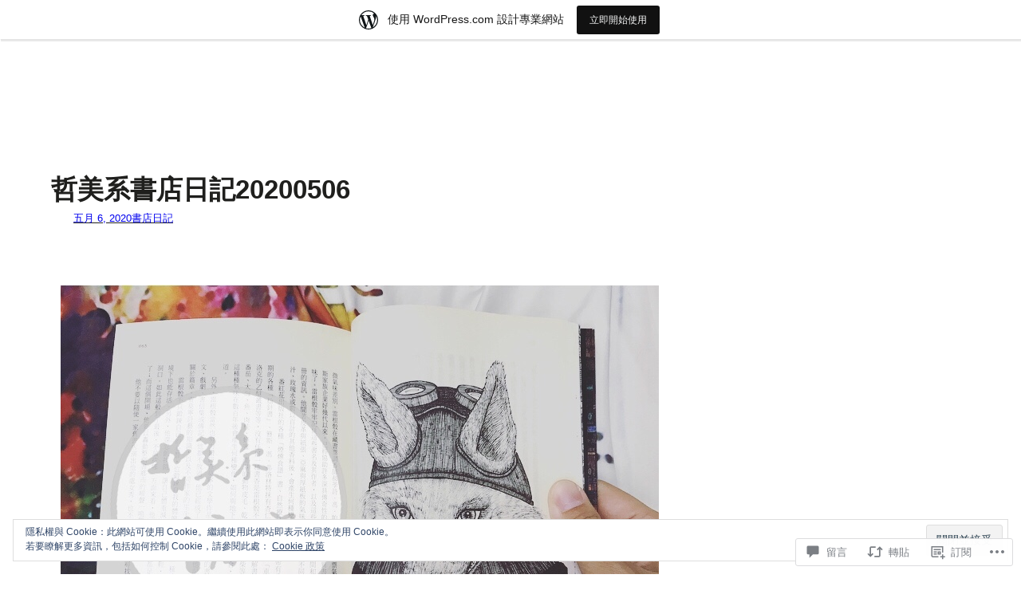

--- FILE ---
content_type: text/html; charset=UTF-8
request_url: https://2handbookseller.wordpress.com/2020/05/06/%E5%93%B2%E7%BE%8E%E7%B3%BB%E6%9B%B8%E5%BA%97%E6%97%A5%E8%A8%9820200506/
body_size: 52818
content:
<!DOCTYPE html>
<html lang="zh-TW">
<head>
	<meta charset="UTF-8" />
	<meta name="viewport" content="width=device-width, initial-scale=1" />
<meta name='robots' content='max-image-preview:large' />
<title>哲美系書店日記20200506 &#8211; 哲美系二手書店</title>
<link rel='dns-prefetch' href='//s0.wp.com' />
<link rel='dns-prefetch' href='//widgets.wp.com' />
<link rel='dns-prefetch' href='//wordpress.com' />
<link rel='dns-prefetch' href='//af.pubmine.com' />
<link rel="alternate" type="application/rss+xml" title="訂閱 哲美系二手書店 &raquo;" href="https://2handbookseller.wordpress.com/feed/" />
<link rel="alternate" type="application/rss+xml" title="訂閱 哲美系二手書店 &raquo; 迴響" href="https://2handbookseller.wordpress.com/comments/feed/" />
<link rel="alternate" type="application/rss+xml" title="訂閱 哲美系二手書店 &raquo; 哲美系書店日記20200506 迴響" href="https://2handbookseller.wordpress.com/2020/05/06/%e5%93%b2%e7%be%8e%e7%b3%bb%e6%9b%b8%e5%ba%97%e6%97%a5%e8%a8%9820200506/feed/" />
	<script type="text/javascript">
		/* <![CDATA[ */
		function addLoadEvent(func) {
			var oldonload = window.onload;
			if (typeof window.onload != 'function') {
				window.onload = func;
			} else {
				window.onload = function () {
					oldonload();
					func();
				}
			}
		}
		/* ]]> */
	</script>
	<link crossorigin='anonymous' rel='stylesheet' id='all-css-0-1' href='/_static/??-eJx9jNsKAjEMBX/IGhel4oP4Ld1tKN2mF5qU4t+7K6J4wcdJzgz0oqacBJNAbKpQcz4xdG8dCgO25ZuDR0Wmg2AsZAQZWK6E24l5A78DM0oxU3gwcEsQs220uBXXhlUls3zQvyL5gK/unb7mI2X3FKKpAcUnp0ZTYZm+X1b5Es/DUQ/6sDvp/XwDuKdkPw==&cssminify=yes' type='text/css' media='all' />
<style id='wp-block-group-inline-css'>
.wp-block-group{box-sizing:border-box}:where(.wp-block-group.wp-block-group-is-layout-constrained){position:relative}
/*# sourceURL=/wp-content/plugins/gutenberg-core/v22.2.0/build/styles/block-library/group/style.css */
</style>
<style id='wp-block-post-title-inline-css'>
.wp-block-post-title{box-sizing:border-box;word-break:break-word}.wp-block-post-title :where(a){display:inline-block;font-family:inherit;font-size:inherit;font-style:inherit;font-weight:inherit;letter-spacing:inherit;line-height:inherit;text-decoration:inherit}
/*# sourceURL=/wp-content/plugins/gutenberg-core/v22.2.0/build/styles/block-library/post-title/style.css */
</style>
<style id='wp-block-post-date-inline-css'>
.wp-block-post-date{box-sizing:border-box}
/*# sourceURL=/wp-content/plugins/gutenberg-core/v22.2.0/build/styles/block-library/post-date/style.css */
</style>
<style id='wp-block-post-terms-inline-css'>
.wp-block-post-terms{box-sizing:border-box}.wp-block-post-terms .wp-block-post-terms__separator{white-space:pre-wrap}
/*# sourceURL=/wp-content/plugins/gutenberg-core/v22.2.0/build/styles/block-library/post-terms/style.css */
</style>
<style id='wp-block-image-inline-css'>
.wp-block-image>a,.wp-block-image>figure>a{display:inline-block}.wp-block-image img{box-sizing:border-box;height:auto;max-width:100%;vertical-align:bottom}@media not (prefers-reduced-motion){.wp-block-image img.hide{visibility:hidden}.wp-block-image img.show{animation:show-content-image .4s}}.wp-block-image[style*=border-radius] img,.wp-block-image[style*=border-radius]>a{border-radius:inherit}.wp-block-image.has-custom-border img{box-sizing:border-box}.wp-block-image.aligncenter{text-align:center}.wp-block-image.alignfull>a,.wp-block-image.alignwide>a{width:100%}.wp-block-image.alignfull img,.wp-block-image.alignwide img{height:auto;width:100%}.wp-block-image .aligncenter,.wp-block-image .alignleft,.wp-block-image .alignright,.wp-block-image.aligncenter,.wp-block-image.alignleft,.wp-block-image.alignright{display:table}.wp-block-image .aligncenter>figcaption,.wp-block-image .alignleft>figcaption,.wp-block-image .alignright>figcaption,.wp-block-image.aligncenter>figcaption,.wp-block-image.alignleft>figcaption,.wp-block-image.alignright>figcaption{caption-side:bottom;display:table-caption}.wp-block-image .alignleft{float:left;margin:.5em 1em .5em 0}.wp-block-image .alignright{float:right;margin:.5em 0 .5em 1em}.wp-block-image .aligncenter{margin-left:auto;margin-right:auto}.wp-block-image :where(figcaption){margin-bottom:1em;margin-top:.5em}.wp-block-image.is-style-circle-mask img{border-radius:9999px}@supports ((-webkit-mask-image:none) or (mask-image:none)) or (-webkit-mask-image:none){.wp-block-image.is-style-circle-mask img{border-radius:0;-webkit-mask-image:url('data:image/svg+xml;utf8,<svg viewBox="0 0 100 100" xmlns="http://www.w3.org/2000/svg"><circle cx="50" cy="50" r="50"/></svg>');mask-image:url('data:image/svg+xml;utf8,<svg viewBox="0 0 100 100" xmlns="http://www.w3.org/2000/svg"><circle cx="50" cy="50" r="50"/></svg>');mask-mode:alpha;-webkit-mask-position:center;mask-position:center;-webkit-mask-repeat:no-repeat;mask-repeat:no-repeat;-webkit-mask-size:contain;mask-size:contain}}:root :where(.wp-block-image.is-style-rounded img,.wp-block-image .is-style-rounded img){border-radius:9999px}.wp-block-image figure{margin:0}.wp-lightbox-container{display:flex;flex-direction:column;position:relative}.wp-lightbox-container img{cursor:zoom-in}.wp-lightbox-container img:hover+button{opacity:1}.wp-lightbox-container button{align-items:center;backdrop-filter:blur(16px) saturate(180%);background-color:#5a5a5a40;border:none;border-radius:4px;cursor:zoom-in;display:flex;height:20px;justify-content:center;opacity:0;padding:0;position:absolute;right:16px;text-align:center;top:16px;width:20px;z-index:100}@media not (prefers-reduced-motion){.wp-lightbox-container button{transition:opacity .2s ease}}.wp-lightbox-container button:focus-visible{outline:3px auto #5a5a5a40;outline:3px auto -webkit-focus-ring-color;outline-offset:3px}.wp-lightbox-container button:hover{cursor:pointer;opacity:1}.wp-lightbox-container button:focus{opacity:1}.wp-lightbox-container button:focus,.wp-lightbox-container button:hover,.wp-lightbox-container button:not(:hover):not(:active):not(.has-background){background-color:#5a5a5a40;border:none}.wp-lightbox-overlay{box-sizing:border-box;cursor:zoom-out;height:100vh;left:0;overflow:hidden;position:fixed;top:0;visibility:hidden;width:100%;z-index:100000}.wp-lightbox-overlay .close-button{align-items:center;cursor:pointer;display:flex;justify-content:center;min-height:40px;min-width:40px;padding:0;position:absolute;right:calc(env(safe-area-inset-right) + 16px);top:calc(env(safe-area-inset-top) + 16px);z-index:5000000}.wp-lightbox-overlay .close-button:focus,.wp-lightbox-overlay .close-button:hover,.wp-lightbox-overlay .close-button:not(:hover):not(:active):not(.has-background){background:none;border:none}.wp-lightbox-overlay .lightbox-image-container{height:var(--wp--lightbox-container-height);left:50%;overflow:hidden;position:absolute;top:50%;transform:translate(-50%,-50%);transform-origin:top left;width:var(--wp--lightbox-container-width);z-index:9999999999}.wp-lightbox-overlay .wp-block-image{align-items:center;box-sizing:border-box;display:flex;height:100%;justify-content:center;margin:0;position:relative;transform-origin:0 0;width:100%;z-index:3000000}.wp-lightbox-overlay .wp-block-image img{height:var(--wp--lightbox-image-height);min-height:var(--wp--lightbox-image-height);min-width:var(--wp--lightbox-image-width);width:var(--wp--lightbox-image-width)}.wp-lightbox-overlay .wp-block-image figcaption{display:none}.wp-lightbox-overlay button{background:none;border:none}.wp-lightbox-overlay .scrim{background-color:#fff;height:100%;opacity:.9;position:absolute;width:100%;z-index:2000000}.wp-lightbox-overlay.active{visibility:visible}@media not (prefers-reduced-motion){.wp-lightbox-overlay.active{animation:turn-on-visibility .25s both}.wp-lightbox-overlay.active img{animation:turn-on-visibility .35s both}.wp-lightbox-overlay.show-closing-animation:not(.active){animation:turn-off-visibility .35s both}.wp-lightbox-overlay.show-closing-animation:not(.active) img{animation:turn-off-visibility .25s both}.wp-lightbox-overlay.zoom.active{animation:none;opacity:1;visibility:visible}.wp-lightbox-overlay.zoom.active .lightbox-image-container{animation:lightbox-zoom-in .4s}.wp-lightbox-overlay.zoom.active .lightbox-image-container img{animation:none}.wp-lightbox-overlay.zoom.active .scrim{animation:turn-on-visibility .4s forwards}.wp-lightbox-overlay.zoom.show-closing-animation:not(.active){animation:none}.wp-lightbox-overlay.zoom.show-closing-animation:not(.active) .lightbox-image-container{animation:lightbox-zoom-out .4s}.wp-lightbox-overlay.zoom.show-closing-animation:not(.active) .lightbox-image-container img{animation:none}.wp-lightbox-overlay.zoom.show-closing-animation:not(.active) .scrim{animation:turn-off-visibility .4s forwards}}@keyframes show-content-image{0%{visibility:hidden}99%{visibility:hidden}to{visibility:visible}}@keyframes turn-on-visibility{0%{opacity:0}to{opacity:1}}@keyframes turn-off-visibility{0%{opacity:1;visibility:visible}99%{opacity:0;visibility:visible}to{opacity:0;visibility:hidden}}@keyframes lightbox-zoom-in{0%{transform:translate(calc((-100vw + var(--wp--lightbox-scrollbar-width))/2 + var(--wp--lightbox-initial-left-position)),calc(-50vh + var(--wp--lightbox-initial-top-position))) scale(var(--wp--lightbox-scale))}to{transform:translate(-50%,-50%) scale(1)}}@keyframes lightbox-zoom-out{0%{transform:translate(-50%,-50%) scale(1);visibility:visible}99%{visibility:visible}to{transform:translate(calc((-100vw + var(--wp--lightbox-scrollbar-width))/2 + var(--wp--lightbox-initial-left-position)),calc(-50vh + var(--wp--lightbox-initial-top-position))) scale(var(--wp--lightbox-scale));visibility:hidden}}
/*# sourceURL=/wp-content/plugins/gutenberg-core/v22.2.0/build/styles/block-library/image/style.css */
</style>
<style id='wp-block-paragraph-inline-css'>
.is-small-text{font-size:.875em}.is-regular-text{font-size:1em}.is-large-text{font-size:2.25em}.is-larger-text{font-size:3em}.has-drop-cap:not(:focus):first-letter{float:left;font-size:8.4em;font-style:normal;font-weight:100;line-height:.68;margin:.05em .1em 0 0;text-transform:uppercase}body.rtl .has-drop-cap:not(:focus):first-letter{float:none;margin-left:.1em}p.has-drop-cap.has-background{overflow:hidden}:root :where(p.has-background){padding:1.25em 2.375em}:where(p.has-text-color:not(.has-link-color)) a{color:inherit}p.has-text-align-left[style*="writing-mode:vertical-lr"],p.has-text-align-right[style*="writing-mode:vertical-rl"]{rotate:180deg}
/*# sourceURL=/wp-content/plugins/gutenberg-core/v22.2.0/build/styles/block-library/paragraph/style.css */
</style>
<link crossorigin='anonymous' rel='stylesheet' id='all-css-16-1' href='/_static/??-eJyNjM0KgzAQBl9I/ag/lR6KjyK6LhJNNsHN4uuXQuvZ4wzD4EwlRcksGcHK5G11otg4p4n2H0NNMDohzD7SrtDTJT4qUi1wexDiYp4VNB3RlP3V/MX3N4T3o++aun892277AK5vOq4=&cssminify=yes' type='text/css' media='all' />
<style id='wp-block-post-content-inline-css'>
.wp-block-post-content{display:flow-root}
/*# sourceURL=/wp-content/plugins/gutenberg-core/v22.2.0/build/styles/block-library/post-content/style.css */
</style>
<style id='wp-block-post-navigation-link-inline-css'>
.wp-block-post-navigation-link .wp-block-post-navigation-link__arrow-previous{display:inline-block;margin-right:1ch}.wp-block-post-navigation-link .wp-block-post-navigation-link__arrow-previous:not(.is-arrow-chevron){transform:scaleX(1)}.wp-block-post-navigation-link .wp-block-post-navigation-link__arrow-next{display:inline-block;margin-left:1ch}.wp-block-post-navigation-link .wp-block-post-navigation-link__arrow-next:not(.is-arrow-chevron){transform:scaleX(1)}.wp-block-post-navigation-link.has-text-align-left[style*="writing-mode: vertical-lr"],.wp-block-post-navigation-link.has-text-align-right[style*="writing-mode: vertical-rl"]{rotate:180deg}
/*# sourceURL=/wp-content/plugins/gutenberg-core/v22.2.0/build/styles/block-library/post-navigation-link/style.css */
</style>
<style id='wp-block-post-comments-form-inline-css'>
:where(.wp-block-post-comments-form input:not([type=submit])),:where(.wp-block-post-comments-form textarea){border:1px solid #949494;font-family:inherit;font-size:1em}:where(.wp-block-post-comments-form input:where(:not([type=submit]):not([type=checkbox]))),:where(.wp-block-post-comments-form textarea){padding:calc(.667em + 2px)}.wp-block-post-comments-form{box-sizing:border-box}.wp-block-post-comments-form[style*=font-weight] :where(.comment-reply-title){font-weight:inherit}.wp-block-post-comments-form[style*=font-family] :where(.comment-reply-title){font-family:inherit}.wp-block-post-comments-form[class*=-font-size] :where(.comment-reply-title),.wp-block-post-comments-form[style*=font-size] :where(.comment-reply-title){font-size:inherit}.wp-block-post-comments-form[style*=line-height] :where(.comment-reply-title){line-height:inherit}.wp-block-post-comments-form[style*=font-style] :where(.comment-reply-title){font-style:inherit}.wp-block-post-comments-form[style*=letter-spacing] :where(.comment-reply-title){letter-spacing:inherit}.wp-block-post-comments-form :where(input[type=submit]){box-shadow:none;cursor:pointer;display:inline-block;overflow-wrap:break-word;text-align:center}.wp-block-post-comments-form .comment-form input:not([type=submit]):not([type=checkbox]):not([type=hidden]),.wp-block-post-comments-form .comment-form textarea{box-sizing:border-box;display:block;width:100%}.wp-block-post-comments-form .comment-form-author label,.wp-block-post-comments-form .comment-form-email label,.wp-block-post-comments-form .comment-form-url label{display:block;margin-bottom:.25em}.wp-block-post-comments-form .comment-form-cookies-consent{display:flex;gap:.25em}.wp-block-post-comments-form .comment-form-cookies-consent #wp-comment-cookies-consent{margin-top:.35em}.wp-block-post-comments-form .comment-reply-title{margin-bottom:0}.wp-block-post-comments-form .comment-reply-title :where(small){font-size:var(--wp--preset--font-size--medium,smaller);margin-left:.5em}
/*# sourceURL=/wp-content/plugins/gutenberg-core/v22.2.0/build/styles/block-library/post-comments-form/style.css */
</style>
<style id='wp-block-buttons-inline-css'>
.wp-block-buttons{box-sizing:border-box}.wp-block-buttons.is-vertical{flex-direction:column}.wp-block-buttons.is-vertical>.wp-block-button:last-child{margin-bottom:0}.wp-block-buttons>.wp-block-button{display:inline-block;margin:0}.wp-block-buttons.is-content-justification-left{justify-content:flex-start}.wp-block-buttons.is-content-justification-left.is-vertical{align-items:flex-start}.wp-block-buttons.is-content-justification-center{justify-content:center}.wp-block-buttons.is-content-justification-center.is-vertical{align-items:center}.wp-block-buttons.is-content-justification-right{justify-content:flex-end}.wp-block-buttons.is-content-justification-right.is-vertical{align-items:flex-end}.wp-block-buttons.is-content-justification-space-between{justify-content:space-between}.wp-block-buttons.aligncenter{text-align:center}.wp-block-buttons:not(.is-content-justification-space-between,.is-content-justification-right,.is-content-justification-left,.is-content-justification-center) .wp-block-button.aligncenter{margin-left:auto;margin-right:auto;width:100%}.wp-block-buttons[style*=text-decoration] .wp-block-button,.wp-block-buttons[style*=text-decoration] .wp-block-button__link{text-decoration:inherit}.wp-block-buttons.has-custom-font-size .wp-block-button__link{font-size:inherit}.wp-block-buttons .wp-block-button__link{width:100%}.wp-block-button.aligncenter{text-align:center}
/*# sourceURL=/wp-content/plugins/gutenberg-core/v22.2.0/build/styles/block-library/buttons/style.css */
</style>
<style id='wp-block-button-inline-css'>
.wp-block-button__link{align-content:center;box-sizing:border-box;cursor:pointer;display:inline-block;height:100%;text-align:center;word-break:break-word}.wp-block-button__link.aligncenter{text-align:center}.wp-block-button__link.alignright{text-align:right}:where(.wp-block-button__link){border-radius:9999px;box-shadow:none;padding:calc(.667em + 2px) calc(1.333em + 2px);text-decoration:none}.wp-block-button[style*=text-decoration] .wp-block-button__link{text-decoration:inherit}.wp-block-buttons>.wp-block-button.has-custom-width{max-width:none}.wp-block-buttons>.wp-block-button.has-custom-width .wp-block-button__link{width:100%}.wp-block-buttons>.wp-block-button.has-custom-font-size .wp-block-button__link{font-size:inherit}.wp-block-buttons>.wp-block-button.wp-block-button__width-25{width:calc(25% - var(--wp--style--block-gap, .5em)*.75)}.wp-block-buttons>.wp-block-button.wp-block-button__width-50{width:calc(50% - var(--wp--style--block-gap, .5em)*.5)}.wp-block-buttons>.wp-block-button.wp-block-button__width-75{width:calc(75% - var(--wp--style--block-gap, .5em)*.25)}.wp-block-buttons>.wp-block-button.wp-block-button__width-100{flex-basis:100%;width:100%}.wp-block-buttons.is-vertical>.wp-block-button.wp-block-button__width-25{width:25%}.wp-block-buttons.is-vertical>.wp-block-button.wp-block-button__width-50{width:50%}.wp-block-buttons.is-vertical>.wp-block-button.wp-block-button__width-75{width:75%}.wp-block-button.is-style-squared,.wp-block-button__link.wp-block-button.is-style-squared{border-radius:0}.wp-block-button.no-border-radius,.wp-block-button__link.no-border-radius{border-radius:0!important}:root :where(.wp-block-button .wp-block-button__link.is-style-outline),:root :where(.wp-block-button.is-style-outline>.wp-block-button__link){border:2px solid;padding:.667em 1.333em}:root :where(.wp-block-button .wp-block-button__link.is-style-outline:not(.has-text-color)),:root :where(.wp-block-button.is-style-outline>.wp-block-button__link:not(.has-text-color)){color:currentColor}:root :where(.wp-block-button .wp-block-button__link.is-style-outline:not(.has-background)),:root :where(.wp-block-button.is-style-outline>.wp-block-button__link:not(.has-background)){background-color:initial;background-image:none}
/*# sourceURL=/wp-content/plugins/gutenberg-core/v22.2.0/build/styles/block-library/button/style.css */
</style>
<style id='wp-block-comments-inline-css'>
.wp-block-post-comments{box-sizing:border-box}.wp-block-post-comments .alignleft{float:left}.wp-block-post-comments .alignright{float:right}.wp-block-post-comments .navigation:after{clear:both;content:"";display:table}.wp-block-post-comments .commentlist{clear:both;list-style:none;margin:0;padding:0}.wp-block-post-comments .commentlist .comment{min-height:2.25em;padding-left:3.25em}.wp-block-post-comments .commentlist .comment p{font-size:1em;line-height:1.8;margin:1em 0}.wp-block-post-comments .commentlist .children{list-style:none;margin:0;padding:0}.wp-block-post-comments .comment-author{line-height:1.5}.wp-block-post-comments .comment-author .avatar{border-radius:1.5em;display:block;float:left;height:2.5em;margin-right:.75em;margin-top:.5em;width:2.5em}.wp-block-post-comments .comment-author cite{font-style:normal}.wp-block-post-comments .comment-meta{font-size:.875em;line-height:1.5}.wp-block-post-comments .comment-meta b{font-weight:400}.wp-block-post-comments .comment-meta .comment-awaiting-moderation{display:block;margin-bottom:1em;margin-top:1em}.wp-block-post-comments .comment-body .commentmetadata{font-size:.875em}.wp-block-post-comments .comment-form-author label,.wp-block-post-comments .comment-form-comment label,.wp-block-post-comments .comment-form-email label,.wp-block-post-comments .comment-form-url label{display:block;margin-bottom:.25em}.wp-block-post-comments .comment-form input:not([type=submit]):not([type=checkbox]),.wp-block-post-comments .comment-form textarea{box-sizing:border-box;display:block;width:100%}.wp-block-post-comments .comment-form-cookies-consent{display:flex;gap:.25em}.wp-block-post-comments .comment-form-cookies-consent #wp-comment-cookies-consent{margin-top:.35em}.wp-block-post-comments .comment-reply-title{margin-bottom:0}.wp-block-post-comments .comment-reply-title :where(small){font-size:var(--wp--preset--font-size--medium,smaller);margin-left:.5em}.wp-block-post-comments .reply{font-size:.875em;margin-bottom:1.4em}.wp-block-post-comments input:not([type=submit]),.wp-block-post-comments textarea{border:1px solid #949494;font-family:inherit;font-size:1em}.wp-block-post-comments input:not([type=submit]):not([type=checkbox]),.wp-block-post-comments textarea{padding:calc(.667em + 2px)}:where(.wp-block-post-comments input[type=submit]){border:none}.wp-block-comments{box-sizing:border-box}
/*# sourceURL=/wp-content/plugins/gutenberg-core/v22.2.0/build/styles/block-library/comments/style.css */
</style>
<style id='wp-block-library-inline-css'>
:root{--wp-block-synced-color:#7a00df;--wp-block-synced-color--rgb:122,0,223;--wp-bound-block-color:var(--wp-block-synced-color);--wp-editor-canvas-background:#ddd;--wp-admin-theme-color:#007cba;--wp-admin-theme-color--rgb:0,124,186;--wp-admin-theme-color-darker-10:#006ba1;--wp-admin-theme-color-darker-10--rgb:0,107,160.5;--wp-admin-theme-color-darker-20:#005a87;--wp-admin-theme-color-darker-20--rgb:0,90,135;--wp-admin-border-width-focus:2px}@media (min-resolution:192dpi){:root{--wp-admin-border-width-focus:1.5px}}.wp-element-button{cursor:pointer}:root .has-very-light-gray-background-color{background-color:#eee}:root .has-very-dark-gray-background-color{background-color:#313131}:root .has-very-light-gray-color{color:#eee}:root .has-very-dark-gray-color{color:#313131}:root .has-vivid-green-cyan-to-vivid-cyan-blue-gradient-background{background:linear-gradient(135deg,#00d084,#0693e3)}:root .has-purple-crush-gradient-background{background:linear-gradient(135deg,#34e2e4,#4721fb 50%,#ab1dfe)}:root .has-hazy-dawn-gradient-background{background:linear-gradient(135deg,#faaca8,#dad0ec)}:root .has-subdued-olive-gradient-background{background:linear-gradient(135deg,#fafae1,#67a671)}:root .has-atomic-cream-gradient-background{background:linear-gradient(135deg,#fdd79a,#004a59)}:root .has-nightshade-gradient-background{background:linear-gradient(135deg,#330968,#31cdcf)}:root .has-midnight-gradient-background{background:linear-gradient(135deg,#020381,#2874fc)}:root{--wp--preset--font-size--normal:16px;--wp--preset--font-size--huge:42px}.has-regular-font-size{font-size:1em}.has-larger-font-size{font-size:2.625em}.has-normal-font-size{font-size:var(--wp--preset--font-size--normal)}.has-huge-font-size{font-size:var(--wp--preset--font-size--huge)}:root .has-text-align-center{text-align:center}:root .has-text-align-left{text-align:left}:root .has-text-align-right{text-align:right}.has-fit-text{white-space:nowrap!important}#end-resizable-editor-section{display:none}.aligncenter{clear:both}.items-justified-left{justify-content:flex-start}.items-justified-center{justify-content:center}.items-justified-right{justify-content:flex-end}.items-justified-space-between{justify-content:space-between}.screen-reader-text{word-wrap:normal!important;border:0;clip-path:inset(50%);height:1px;margin:-1px;overflow:hidden;padding:0;position:absolute;width:1px}.screen-reader-text:focus{background-color:#ddd;clip-path:none;color:#444;display:block;font-size:1em;height:auto;left:5px;line-height:normal;padding:15px 23px 14px;text-decoration:none;top:5px;width:auto;z-index:100000}html :where(.has-border-color){border-style:solid}html :where([style*=border-top-color]){border-top-style:solid}html :where([style*=border-right-color]){border-right-style:solid}html :where([style*=border-bottom-color]){border-bottom-style:solid}html :where([style*=border-left-color]){border-left-style:solid}html :where([style*=border-width]){border-style:solid}html :where([style*=border-top-width]){border-top-style:solid}html :where([style*=border-right-width]){border-right-style:solid}html :where([style*=border-bottom-width]){border-bottom-style:solid}html :where([style*=border-left-width]){border-left-style:solid}html :where(img[class*=wp-image-]){height:auto;max-width:100%}:where(figure){margin:0 0 1em}html :where(.is-position-sticky){--wp-admin--admin-bar--position-offset:var(--wp-admin--admin-bar--height,0px)}@media screen and (max-width:600px){html :where(.is-position-sticky){--wp-admin--admin-bar--position-offset:0px}}
.has-text-align-justify {
	text-align:justify;
}
.has-text-align-justify{text-align:justify;}
/*# sourceURL=wp-block-library-inline-css */
</style>
<style id='global-styles-inline-css'>
:root{--wp--preset--aspect-ratio--square: 1;--wp--preset--aspect-ratio--4-3: 4/3;--wp--preset--aspect-ratio--3-4: 3/4;--wp--preset--aspect-ratio--3-2: 3/2;--wp--preset--aspect-ratio--2-3: 2/3;--wp--preset--aspect-ratio--16-9: 16/9;--wp--preset--aspect-ratio--9-16: 9/16;--wp--preset--color--black: #000000;--wp--preset--color--cyan-bluish-gray: #abb8c3;--wp--preset--color--white: #ffffff;--wp--preset--color--pale-pink: #f78da7;--wp--preset--color--vivid-red: #cf2e2e;--wp--preset--color--luminous-vivid-orange: #ff6900;--wp--preset--color--luminous-vivid-amber: #fcb900;--wp--preset--color--light-green-cyan: #7bdcb5;--wp--preset--color--vivid-green-cyan: #00d084;--wp--preset--color--pale-cyan-blue: #8ed1fc;--wp--preset--color--vivid-cyan-blue: #0693e3;--wp--preset--color--vivid-purple: #9b51e0;--wp--preset--color--primary: #1f1f1d;--wp--preset--color--secondary: #787670;--wp--preset--color--foreground: #555451;--wp--preset--color--background: #ffffff;--wp--preset--color--tertiary: #d9d9d6;--wp--preset--gradient--vivid-cyan-blue-to-vivid-purple: linear-gradient(135deg,rgb(6,147,227) 0%,rgb(155,81,224) 100%);--wp--preset--gradient--light-green-cyan-to-vivid-green-cyan: linear-gradient(135deg,rgb(122,220,180) 0%,rgb(0,208,130) 100%);--wp--preset--gradient--luminous-vivid-amber-to-luminous-vivid-orange: linear-gradient(135deg,rgb(252,185,0) 0%,rgb(255,105,0) 100%);--wp--preset--gradient--luminous-vivid-orange-to-vivid-red: linear-gradient(135deg,rgb(255,105,0) 0%,rgb(207,46,46) 100%);--wp--preset--gradient--very-light-gray-to-cyan-bluish-gray: linear-gradient(135deg,rgb(238,238,238) 0%,rgb(169,184,195) 100%);--wp--preset--gradient--cool-to-warm-spectrum: linear-gradient(135deg,rgb(74,234,220) 0%,rgb(151,120,209) 20%,rgb(207,42,186) 40%,rgb(238,44,130) 60%,rgb(251,105,98) 80%,rgb(254,248,76) 100%);--wp--preset--gradient--blush-light-purple: linear-gradient(135deg,rgb(255,206,236) 0%,rgb(152,150,240) 100%);--wp--preset--gradient--blush-bordeaux: linear-gradient(135deg,rgb(254,205,165) 0%,rgb(254,45,45) 50%,rgb(107,0,62) 100%);--wp--preset--gradient--luminous-dusk: linear-gradient(135deg,rgb(255,203,112) 0%,rgb(199,81,192) 50%,rgb(65,88,208) 100%);--wp--preset--gradient--pale-ocean: linear-gradient(135deg,rgb(255,245,203) 0%,rgb(182,227,212) 50%,rgb(51,167,181) 100%);--wp--preset--gradient--electric-grass: linear-gradient(135deg,rgb(202,248,128) 0%,rgb(113,206,126) 100%);--wp--preset--gradient--midnight: linear-gradient(135deg,rgb(2,3,129) 0%,rgb(40,116,252) 100%);--wp--preset--font-size--small: 0.833rem;--wp--preset--font-size--medium: clamp(0.833rem, 0.833rem + ((1vw - 0.2rem) * 0.393), 1rem);--wp--preset--font-size--large: clamp(1rem, 1rem + ((1vw - 0.2rem) * 0.471), 1.2rem);--wp--preset--font-size--x-large: clamp(1.2rem, 1.2rem + ((1vw - 0.2rem) * 1.242), 1.728rem);--wp--preset--font-size--xx-large: clamp(1.728rem, 1.728rem + ((1vw - 0.2rem) * 0.814), 2.074rem);--wp--preset--font-size--xxx-large: clamp(2.074rem, 2.074rem + ((1vw - 0.2rem) * 2.146), 2.986rem);--wp--preset--font-family--albert-sans: 'Albert Sans', sans-serif;--wp--preset--font-family--alegreya: Alegreya, serif;--wp--preset--font-family--arvo: Arvo, serif;--wp--preset--font-family--bodoni-moda: 'Bodoni Moda', serif;--wp--preset--font-family--bricolage-grotesque: 'Bricolage Grotesque', sans-serif;--wp--preset--font-family--cabin: Cabin, sans-serif;--wp--preset--font-family--chivo: Chivo, sans-serif;--wp--preset--font-family--commissioner: Commissioner, sans-serif;--wp--preset--font-family--cormorant: Cormorant, serif;--wp--preset--font-family--courier-prime: 'Courier Prime', monospace;--wp--preset--font-family--crimson-pro: 'Crimson Pro', serif;--wp--preset--font-family--dm-mono: 'DM Mono', monospace;--wp--preset--font-family--dm-sans: 'DM Sans', sans-serif;--wp--preset--font-family--dm-serif-display: 'DM Serif Display', serif;--wp--preset--font-family--domine: Domine, serif;--wp--preset--font-family--eb-garamond: 'EB Garamond', serif;--wp--preset--font-family--epilogue: Epilogue, sans-serif;--wp--preset--font-family--fahkwang: Fahkwang, sans-serif;--wp--preset--font-family--figtree: Figtree, sans-serif;--wp--preset--font-family--fira-sans: 'Fira Sans', sans-serif;--wp--preset--font-family--fjalla-one: 'Fjalla One', sans-serif;--wp--preset--font-family--fraunces: Fraunces, serif;--wp--preset--font-family--gabarito: Gabarito, system-ui;--wp--preset--font-family--ibm-plex-mono: 'IBM Plex Mono', monospace;--wp--preset--font-family--ibm-plex-sans: 'IBM Plex Sans', sans-serif;--wp--preset--font-family--ibarra-real-nova: 'Ibarra Real Nova', serif;--wp--preset--font-family--instrument-serif: 'Instrument Serif', serif;--wp--preset--font-family--inter: Inter, sans-serif;--wp--preset--font-family--josefin-sans: 'Josefin Sans', sans-serif;--wp--preset--font-family--jost: Jost, sans-serif;--wp--preset--font-family--libre-baskerville: 'Libre Baskerville', serif;--wp--preset--font-family--libre-franklin: 'Libre Franklin', sans-serif;--wp--preset--font-family--literata: Literata, serif;--wp--preset--font-family--lora: Lora, serif;--wp--preset--font-family--merriweather: Merriweather, serif;--wp--preset--font-family--montserrat: Montserrat, sans-serif;--wp--preset--font-family--newsreader: Newsreader, serif;--wp--preset--font-family--noto-sans-mono: 'Noto Sans Mono', sans-serif;--wp--preset--font-family--nunito: Nunito, sans-serif;--wp--preset--font-family--open-sans: 'Open Sans', sans-serif;--wp--preset--font-family--overpass: Overpass, sans-serif;--wp--preset--font-family--pt-serif: 'PT Serif', serif;--wp--preset--font-family--petrona: Petrona, serif;--wp--preset--font-family--piazzolla: Piazzolla;--wp--preset--font-family--playfair-display: 'Playfair Display', serif;--wp--preset--font-family--plus-jakarta-sans: 'Plus Jakarta Sans', sans-serif;--wp--preset--font-family--poppins: Poppins, sans-serif;--wp--preset--font-family--raleway: Raleway, sans-serif;--wp--preset--font-family--roboto: Roboto, sans-serif;--wp--preset--font-family--roboto-slab: 'Roboto Slab', serif;--wp--preset--font-family--rubik: Rubik, sans-serif;--wp--preset--font-family--rufina: Rufina, serif;--wp--preset--font-family--sora: Sora, sans-serif;--wp--preset--font-family--source-sans-3: 'Source Sans 3', sans-serif;--wp--preset--font-family--source-serif-4: 'Source Serif 4', serif;--wp--preset--font-family--space-mono: 'Space Mono', monospace;--wp--preset--font-family--syne: Syne, sans-serif;--wp--preset--font-family--texturina: Texturina, serif;--wp--preset--font-family--urbanist: Urbanist, sans-serif;--wp--preset--font-family--work-sans: 'Work Sans', sans-serif;--wp--preset--font-family--system-font: -apple-system, BlinkMacSystemFont, 'Segoe UI', Roboto, Oxygen-Sans, Ubuntu, Cantarell, 'Helvetica Neue', sans-serif;--wp--preset--spacing--20: 0.44rem;--wp--preset--spacing--30: 0.5rem;--wp--preset--spacing--40: 0.875rem;--wp--preset--spacing--50: 1.75rem;--wp--preset--spacing--60: 2.625rem;--wp--preset--spacing--70: 3.5rem;--wp--preset--spacing--80: 5.25rem;--wp--preset--shadow--natural: 6px 6px 9px rgba(0, 0, 0, 0.2);--wp--preset--shadow--deep: 12px 12px 50px rgba(0, 0, 0, 0.4);--wp--preset--shadow--sharp: 6px 6px 0px rgba(0, 0, 0, 0.2);--wp--preset--shadow--outlined: 6px 6px 0px -3px rgb(255, 255, 255), 6px 6px rgb(0, 0, 0);--wp--preset--shadow--crisp: 6px 6px 0px rgb(0, 0, 0);}:root { --wp--style--global--content-size: 620px;--wp--style--global--wide-size: 1000px; }:where(body) { margin: 0; }.wp-site-blocks { padding-top: var(--wp--style--root--padding-top); padding-bottom: var(--wp--style--root--padding-bottom); }.has-global-padding { padding-right: var(--wp--style--root--padding-right); padding-left: var(--wp--style--root--padding-left); }.has-global-padding > .alignfull { margin-right: calc(var(--wp--style--root--padding-right) * -1); margin-left: calc(var(--wp--style--root--padding-left) * -1); }.has-global-padding :where(:not(.alignfull.is-layout-flow) > .has-global-padding:not(.wp-block-block, .alignfull)) { padding-right: 0; padding-left: 0; }.has-global-padding :where(:not(.alignfull.is-layout-flow) > .has-global-padding:not(.wp-block-block, .alignfull)) > .alignfull { margin-left: 0; margin-right: 0; }.wp-site-blocks > .alignleft { float: left; margin-right: 2em; }.wp-site-blocks > .alignright { float: right; margin-left: 2em; }.wp-site-blocks > .aligncenter { justify-content: center; margin-left: auto; margin-right: auto; }:where(.wp-site-blocks) > * { margin-block-start: var(--wp--preset--spacing--50); margin-block-end: 0; }:where(.wp-site-blocks) > :first-child { margin-block-start: 0; }:where(.wp-site-blocks) > :last-child { margin-block-end: 0; }:root { --wp--style--block-gap: var(--wp--preset--spacing--50); }:root :where(.is-layout-flow) > :first-child{margin-block-start: 0;}:root :where(.is-layout-flow) > :last-child{margin-block-end: 0;}:root :where(.is-layout-flow) > *{margin-block-start: var(--wp--preset--spacing--50);margin-block-end: 0;}:root :where(.is-layout-constrained) > :first-child{margin-block-start: 0;}:root :where(.is-layout-constrained) > :last-child{margin-block-end: 0;}:root :where(.is-layout-constrained) > *{margin-block-start: var(--wp--preset--spacing--50);margin-block-end: 0;}:root :where(.is-layout-flex){gap: var(--wp--preset--spacing--50);}:root :where(.is-layout-grid){gap: var(--wp--preset--spacing--50);}.is-layout-flow > .alignleft{float: left;margin-inline-start: 0;margin-inline-end: 2em;}.is-layout-flow > .alignright{float: right;margin-inline-start: 2em;margin-inline-end: 0;}.is-layout-flow > .aligncenter{margin-left: auto !important;margin-right: auto !important;}.is-layout-constrained > .alignleft{float: left;margin-inline-start: 0;margin-inline-end: 2em;}.is-layout-constrained > .alignright{float: right;margin-inline-start: 2em;margin-inline-end: 0;}.is-layout-constrained > .aligncenter{margin-left: auto !important;margin-right: auto !important;}.is-layout-constrained > :where(:not(.alignleft):not(.alignright):not(.alignfull)){max-width: var(--wp--style--global--content-size);margin-left: auto !important;margin-right: auto !important;}.is-layout-constrained > .alignwide{max-width: var(--wp--style--global--wide-size);}body .is-layout-flex{display: flex;}.is-layout-flex{flex-wrap: wrap;align-items: center;}.is-layout-flex > :is(*, div){margin: 0;}body .is-layout-grid{display: grid;}.is-layout-grid > :is(*, div){margin: 0;}body{background-color: var(--wp--preset--color--background);color: var(--wp--preset--color--foreground);font-family: var(--wp--preset--font-family--system-font);font-size: var(--wp--preset--font-size--medium);font-style: normal;font-weight: 400;line-height: 1.75;--wp--style--root--padding-top: var(--wp--preset--spacing--50);--wp--style--root--padding-right: var(--wp--preset--spacing--50);--wp--style--root--padding-bottom: var(--wp--preset--spacing--50);--wp--style--root--padding-left: var(--wp--preset--spacing--50);}a:where(:not(.wp-element-button)){color: var(--wp--preset--color--primary);text-decoration: underline;}:root :where(a:where(:not(.wp-element-button)):hover){color: var(--wp--preset--color--secondary);text-decoration: none;}h1, h2, h3, h4, h5, h6{color: var(--wp--preset--color--primary);font-family: var(--wp--preset--font-family--system-font);font-style: normal;font-weight: 700;line-height: calc(1em + 0.75rem);}h1{font-size: var(--wp--preset--font-size--xxx-large);line-height: calc(1em + 0.4375rem);}h2{font-size: var(--wp--preset--font-size--xx-large);line-height: calc(1em + 0.5rem);}h3{font-size: var(--wp--preset--font-size--x-large);}h4{font-size: var(--wp--preset--font-size--large);}h5{font-size: var(--wp--preset--font-size--medium);}h6{font-size: var(--wp--preset--font-size--small);}:root :where(.wp-element-button, .wp-block-button__link){background-color: var(--wp--preset--color--primary);border-radius: 999px;border-width: 0;color: var(--wp--preset--color--background);font-family: inherit;font-size: var(--wp--preset--font-size--small);font-style: inherit;font-weight: inherit;letter-spacing: inherit;line-height: 1.5;padding-top: 8px;padding-right: 32px;padding-bottom: 8px;padding-left: 32px;text-decoration: none;text-transform: inherit;}:root :where(.wp-element-button:hover, .wp-block-button__link:hover){background-color: var(--wp--preset--color--secondary);color: var(--wp--preset--color--background);}:root :where(.wp-element-button:focus, .wp-block-button__link:focus){background-color: var(--wp--preset--color--primary);color: var(--wp--preset--color--background);}:root :where(.wp-element-button:active, .wp-block-button__link:active){background-color: var(--wp--preset--color--primary);color: var(--wp--preset--color--background);}.has-black-color{color: var(--wp--preset--color--black) !important;}.has-cyan-bluish-gray-color{color: var(--wp--preset--color--cyan-bluish-gray) !important;}.has-white-color{color: var(--wp--preset--color--white) !important;}.has-pale-pink-color{color: var(--wp--preset--color--pale-pink) !important;}.has-vivid-red-color{color: var(--wp--preset--color--vivid-red) !important;}.has-luminous-vivid-orange-color{color: var(--wp--preset--color--luminous-vivid-orange) !important;}.has-luminous-vivid-amber-color{color: var(--wp--preset--color--luminous-vivid-amber) !important;}.has-light-green-cyan-color{color: var(--wp--preset--color--light-green-cyan) !important;}.has-vivid-green-cyan-color{color: var(--wp--preset--color--vivid-green-cyan) !important;}.has-pale-cyan-blue-color{color: var(--wp--preset--color--pale-cyan-blue) !important;}.has-vivid-cyan-blue-color{color: var(--wp--preset--color--vivid-cyan-blue) !important;}.has-vivid-purple-color{color: var(--wp--preset--color--vivid-purple) !important;}.has-primary-color{color: var(--wp--preset--color--primary) !important;}.has-secondary-color{color: var(--wp--preset--color--secondary) !important;}.has-foreground-color{color: var(--wp--preset--color--foreground) !important;}.has-background-color{color: var(--wp--preset--color--background) !important;}.has-tertiary-color{color: var(--wp--preset--color--tertiary) !important;}.has-black-background-color{background-color: var(--wp--preset--color--black) !important;}.has-cyan-bluish-gray-background-color{background-color: var(--wp--preset--color--cyan-bluish-gray) !important;}.has-white-background-color{background-color: var(--wp--preset--color--white) !important;}.has-pale-pink-background-color{background-color: var(--wp--preset--color--pale-pink) !important;}.has-vivid-red-background-color{background-color: var(--wp--preset--color--vivid-red) !important;}.has-luminous-vivid-orange-background-color{background-color: var(--wp--preset--color--luminous-vivid-orange) !important;}.has-luminous-vivid-amber-background-color{background-color: var(--wp--preset--color--luminous-vivid-amber) !important;}.has-light-green-cyan-background-color{background-color: var(--wp--preset--color--light-green-cyan) !important;}.has-vivid-green-cyan-background-color{background-color: var(--wp--preset--color--vivid-green-cyan) !important;}.has-pale-cyan-blue-background-color{background-color: var(--wp--preset--color--pale-cyan-blue) !important;}.has-vivid-cyan-blue-background-color{background-color: var(--wp--preset--color--vivid-cyan-blue) !important;}.has-vivid-purple-background-color{background-color: var(--wp--preset--color--vivid-purple) !important;}.has-primary-background-color{background-color: var(--wp--preset--color--primary) !important;}.has-secondary-background-color{background-color: var(--wp--preset--color--secondary) !important;}.has-foreground-background-color{background-color: var(--wp--preset--color--foreground) !important;}.has-background-background-color{background-color: var(--wp--preset--color--background) !important;}.has-tertiary-background-color{background-color: var(--wp--preset--color--tertiary) !important;}.has-black-border-color{border-color: var(--wp--preset--color--black) !important;}.has-cyan-bluish-gray-border-color{border-color: var(--wp--preset--color--cyan-bluish-gray) !important;}.has-white-border-color{border-color: var(--wp--preset--color--white) !important;}.has-pale-pink-border-color{border-color: var(--wp--preset--color--pale-pink) !important;}.has-vivid-red-border-color{border-color: var(--wp--preset--color--vivid-red) !important;}.has-luminous-vivid-orange-border-color{border-color: var(--wp--preset--color--luminous-vivid-orange) !important;}.has-luminous-vivid-amber-border-color{border-color: var(--wp--preset--color--luminous-vivid-amber) !important;}.has-light-green-cyan-border-color{border-color: var(--wp--preset--color--light-green-cyan) !important;}.has-vivid-green-cyan-border-color{border-color: var(--wp--preset--color--vivid-green-cyan) !important;}.has-pale-cyan-blue-border-color{border-color: var(--wp--preset--color--pale-cyan-blue) !important;}.has-vivid-cyan-blue-border-color{border-color: var(--wp--preset--color--vivid-cyan-blue) !important;}.has-vivid-purple-border-color{border-color: var(--wp--preset--color--vivid-purple) !important;}.has-primary-border-color{border-color: var(--wp--preset--color--primary) !important;}.has-secondary-border-color{border-color: var(--wp--preset--color--secondary) !important;}.has-foreground-border-color{border-color: var(--wp--preset--color--foreground) !important;}.has-background-border-color{border-color: var(--wp--preset--color--background) !important;}.has-tertiary-border-color{border-color: var(--wp--preset--color--tertiary) !important;}.has-vivid-cyan-blue-to-vivid-purple-gradient-background{background: var(--wp--preset--gradient--vivid-cyan-blue-to-vivid-purple) !important;}.has-light-green-cyan-to-vivid-green-cyan-gradient-background{background: var(--wp--preset--gradient--light-green-cyan-to-vivid-green-cyan) !important;}.has-luminous-vivid-amber-to-luminous-vivid-orange-gradient-background{background: var(--wp--preset--gradient--luminous-vivid-amber-to-luminous-vivid-orange) !important;}.has-luminous-vivid-orange-to-vivid-red-gradient-background{background: var(--wp--preset--gradient--luminous-vivid-orange-to-vivid-red) !important;}.has-very-light-gray-to-cyan-bluish-gray-gradient-background{background: var(--wp--preset--gradient--very-light-gray-to-cyan-bluish-gray) !important;}.has-cool-to-warm-spectrum-gradient-background{background: var(--wp--preset--gradient--cool-to-warm-spectrum) !important;}.has-blush-light-purple-gradient-background{background: var(--wp--preset--gradient--blush-light-purple) !important;}.has-blush-bordeaux-gradient-background{background: var(--wp--preset--gradient--blush-bordeaux) !important;}.has-luminous-dusk-gradient-background{background: var(--wp--preset--gradient--luminous-dusk) !important;}.has-pale-ocean-gradient-background{background: var(--wp--preset--gradient--pale-ocean) !important;}.has-electric-grass-gradient-background{background: var(--wp--preset--gradient--electric-grass) !important;}.has-midnight-gradient-background{background: var(--wp--preset--gradient--midnight) !important;}.has-small-font-size{font-size: var(--wp--preset--font-size--small) !important;}.has-medium-font-size{font-size: var(--wp--preset--font-size--medium) !important;}.has-large-font-size{font-size: var(--wp--preset--font-size--large) !important;}.has-x-large-font-size{font-size: var(--wp--preset--font-size--x-large) !important;}.has-xx-large-font-size{font-size: var(--wp--preset--font-size--xx-large) !important;}.has-xxx-large-font-size{font-size: var(--wp--preset--font-size--xxx-large) !important;}.has-albert-sans-font-family{font-family: var(--wp--preset--font-family--albert-sans) !important;}.has-alegreya-font-family{font-family: var(--wp--preset--font-family--alegreya) !important;}.has-arvo-font-family{font-family: var(--wp--preset--font-family--arvo) !important;}.has-bodoni-moda-font-family{font-family: var(--wp--preset--font-family--bodoni-moda) !important;}.has-bricolage-grotesque-font-family{font-family: var(--wp--preset--font-family--bricolage-grotesque) !important;}.has-cabin-font-family{font-family: var(--wp--preset--font-family--cabin) !important;}.has-chivo-font-family{font-family: var(--wp--preset--font-family--chivo) !important;}.has-commissioner-font-family{font-family: var(--wp--preset--font-family--commissioner) !important;}.has-cormorant-font-family{font-family: var(--wp--preset--font-family--cormorant) !important;}.has-courier-prime-font-family{font-family: var(--wp--preset--font-family--courier-prime) !important;}.has-crimson-pro-font-family{font-family: var(--wp--preset--font-family--crimson-pro) !important;}.has-dm-mono-font-family{font-family: var(--wp--preset--font-family--dm-mono) !important;}.has-dm-sans-font-family{font-family: var(--wp--preset--font-family--dm-sans) !important;}.has-dm-serif-display-font-family{font-family: var(--wp--preset--font-family--dm-serif-display) !important;}.has-domine-font-family{font-family: var(--wp--preset--font-family--domine) !important;}.has-eb-garamond-font-family{font-family: var(--wp--preset--font-family--eb-garamond) !important;}.has-epilogue-font-family{font-family: var(--wp--preset--font-family--epilogue) !important;}.has-fahkwang-font-family{font-family: var(--wp--preset--font-family--fahkwang) !important;}.has-figtree-font-family{font-family: var(--wp--preset--font-family--figtree) !important;}.has-fira-sans-font-family{font-family: var(--wp--preset--font-family--fira-sans) !important;}.has-fjalla-one-font-family{font-family: var(--wp--preset--font-family--fjalla-one) !important;}.has-fraunces-font-family{font-family: var(--wp--preset--font-family--fraunces) !important;}.has-gabarito-font-family{font-family: var(--wp--preset--font-family--gabarito) !important;}.has-ibm-plex-mono-font-family{font-family: var(--wp--preset--font-family--ibm-plex-mono) !important;}.has-ibm-plex-sans-font-family{font-family: var(--wp--preset--font-family--ibm-plex-sans) !important;}.has-ibarra-real-nova-font-family{font-family: var(--wp--preset--font-family--ibarra-real-nova) !important;}.has-instrument-serif-font-family{font-family: var(--wp--preset--font-family--instrument-serif) !important;}.has-inter-font-family{font-family: var(--wp--preset--font-family--inter) !important;}.has-josefin-sans-font-family{font-family: var(--wp--preset--font-family--josefin-sans) !important;}.has-jost-font-family{font-family: var(--wp--preset--font-family--jost) !important;}.has-libre-baskerville-font-family{font-family: var(--wp--preset--font-family--libre-baskerville) !important;}.has-libre-franklin-font-family{font-family: var(--wp--preset--font-family--libre-franklin) !important;}.has-literata-font-family{font-family: var(--wp--preset--font-family--literata) !important;}.has-lora-font-family{font-family: var(--wp--preset--font-family--lora) !important;}.has-merriweather-font-family{font-family: var(--wp--preset--font-family--merriweather) !important;}.has-montserrat-font-family{font-family: var(--wp--preset--font-family--montserrat) !important;}.has-newsreader-font-family{font-family: var(--wp--preset--font-family--newsreader) !important;}.has-noto-sans-mono-font-family{font-family: var(--wp--preset--font-family--noto-sans-mono) !important;}.has-nunito-font-family{font-family: var(--wp--preset--font-family--nunito) !important;}.has-open-sans-font-family{font-family: var(--wp--preset--font-family--open-sans) !important;}.has-overpass-font-family{font-family: var(--wp--preset--font-family--overpass) !important;}.has-pt-serif-font-family{font-family: var(--wp--preset--font-family--pt-serif) !important;}.has-petrona-font-family{font-family: var(--wp--preset--font-family--petrona) !important;}.has-piazzolla-font-family{font-family: var(--wp--preset--font-family--piazzolla) !important;}.has-playfair-display-font-family{font-family: var(--wp--preset--font-family--playfair-display) !important;}.has-plus-jakarta-sans-font-family{font-family: var(--wp--preset--font-family--plus-jakarta-sans) !important;}.has-poppins-font-family{font-family: var(--wp--preset--font-family--poppins) !important;}.has-raleway-font-family{font-family: var(--wp--preset--font-family--raleway) !important;}.has-roboto-font-family{font-family: var(--wp--preset--font-family--roboto) !important;}.has-roboto-slab-font-family{font-family: var(--wp--preset--font-family--roboto-slab) !important;}.has-rubik-font-family{font-family: var(--wp--preset--font-family--rubik) !important;}.has-rufina-font-family{font-family: var(--wp--preset--font-family--rufina) !important;}.has-sora-font-family{font-family: var(--wp--preset--font-family--sora) !important;}.has-source-sans-3-font-family{font-family: var(--wp--preset--font-family--source-sans-3) !important;}.has-source-serif-4-font-family{font-family: var(--wp--preset--font-family--source-serif-4) !important;}.has-space-mono-font-family{font-family: var(--wp--preset--font-family--space-mono) !important;}.has-syne-font-family{font-family: var(--wp--preset--font-family--syne) !important;}.has-texturina-font-family{font-family: var(--wp--preset--font-family--texturina) !important;}.has-urbanist-font-family{font-family: var(--wp--preset--font-family--urbanist) !important;}.has-work-sans-font-family{font-family: var(--wp--preset--font-family--work-sans) !important;}.has-system-font-font-family{font-family: var(--wp--preset--font-family--system-font) !important;}
:root :where(.wp-block-button .wp-block-button__link){border-radius: 999px;font-size: var(--wp--preset--font-size--small);line-height: 1.5;padding-top: 8px;padding-right: 32px;padding-bottom: 8px;padding-left: 32px;}
:root :where(.wp-block-buttons-is-layout-flow) > :first-child{margin-block-start: 0;}:root :where(.wp-block-buttons-is-layout-flow) > :last-child{margin-block-end: 0;}:root :where(.wp-block-buttons-is-layout-flow) > *{margin-block-start: var(--wp--preset--spacing--40);margin-block-end: 0;}:root :where(.wp-block-buttons-is-layout-constrained) > :first-child{margin-block-start: 0;}:root :where(.wp-block-buttons-is-layout-constrained) > :last-child{margin-block-end: 0;}:root :where(.wp-block-buttons-is-layout-constrained) > *{margin-block-start: var(--wp--preset--spacing--40);margin-block-end: 0;}:root :where(.wp-block-buttons-is-layout-flex){gap: var(--wp--preset--spacing--40);}:root :where(.wp-block-buttons-is-layout-grid){gap: var(--wp--preset--spacing--40);}
:root :where(p){line-height: calc(1em + 0.75rem);}
:root :where(p a:where(:not(.wp-element-button))){color: var(--wp--preset--color--primary);}
:root :where(p a:where(:not(.wp-element-button)):hover){color: var(--wp--preset--color--foreground);}
:root :where(.wp-block-post-comments-form){font-size: var(--wp--preset--font-size--small);line-height: 1.5;}
:root :where(.wp-block-post-comments-form h1,.wp-block-post-comments-form  h2,.wp-block-post-comments-form  h3,.wp-block-post-comments-form  h4,.wp-block-post-comments-form  h5,.wp-block-post-comments-form  h6){color: #1f1f1d;}
:root :where(.wp-block-post-date){color: var(--wp--preset--color--secondary);font-size: var(--wp--preset--font-size--small);line-height: 1.5;}
:root :where(.wp-block-post-date a:where(:not(.wp-element-button))){color: var(--wp--preset--color--secondary);text-decoration: none;}
:root :where(.wp-block-post-date a:where(:not(.wp-element-button)):hover){color: var(--wp--preset--color--primary);text-decoration: underline;}
:root :where(.wp-block-post-navigation-link){color: var(--wp--preset--color--secondary);font-size: var(--wp--preset--font-size--small);line-height: 1.5;}
:root :where(.wp-block-post-navigation-link a:where(:not(.wp-element-button))){color: var(--wp--preset--color--secondary);text-decoration: none;}
:root :where(.wp-block-post-navigation-link a:where(:not(.wp-element-button)):hover){color: var(--wp--preset--color--primary);text-decoration: underline;}
:root :where(.wp-block-post-terms){color: var(--wp--preset--color--secondary);font-size: var(--wp--preset--font-size--small);line-height: 1.5;}
:root :where(.wp-block-post-terms a:where(:not(.wp-element-button))){color: var(--wp--preset--color--secondary);text-decoration: none;}
:root :where(.wp-block-post-terms a:where(:not(.wp-element-button)):hover){color: var(--wp--preset--color--primary);text-decoration: underline;}
:root :where(.wp-block-post-title){color: var(--wp--preset--color--primary);font-size: var(--wp--preset--font-size--large);font-style: normal;font-weight: 400;line-height: 1.458333333;}
:root :where(.wp-block-post-title a:where(:not(.wp-element-button))){color: var(--wp--preset--color--primary);text-decoration: none;}
:root :where(.wp-block-post-title a:where(:not(.wp-element-button)):hover){color: var(--wp--preset--color--foreground);text-decoration: underline;}
/*# sourceURL=global-styles-inline-css */
</style>
<style id='block-style-variation-styles-inline-css'>
:root :where(.wp-block-site-logo.is-style-rounded--1){border-radius: 9999px;}
/*# sourceURL=block-style-variation-styles-inline-css */
</style>
<style id='wp-emoji-styles-inline-css'>

	img.wp-smiley, img.emoji {
		display: inline !important;
		border: none !important;
		box-shadow: none !important;
		height: 1em !important;
		width: 1em !important;
		margin: 0 0.07em !important;
		vertical-align: -0.1em !important;
		background: none !important;
		padding: 0 !important;
	}
/*# sourceURL=wp-emoji-styles-inline-css */
</style>
<link crossorigin='anonymous' rel='stylesheet' id='all-css-36-1' href='/wp-content/plugins/coblocks/2.18.1-simple-rev.4/dist/coblocks-style.css?m=1681832297i&cssminify=yes' type='text/css' media='all' />
<style id='wp-block-template-skip-link-inline-css'>

		.skip-link.screen-reader-text {
			border: 0;
			clip-path: inset(50%);
			height: 1px;
			margin: -1px;
			overflow: hidden;
			padding: 0;
			position: absolute !important;
			width: 1px;
			word-wrap: normal !important;
		}

		.skip-link.screen-reader-text:focus {
			background-color: #eee;
			clip-path: none;
			color: #444;
			display: block;
			font-size: 1em;
			height: auto;
			left: 5px;
			line-height: normal;
			padding: 15px 23px 14px;
			text-decoration: none;
			top: 5px;
			width: auto;
			z-index: 100000;
		}
/*# sourceURL=wp-block-template-skip-link-inline-css */
</style>
<link crossorigin='anonymous' rel='stylesheet' id='all-css-38-1' href='/_static/??/wp-content/mu-plugins/core-compat/wp-mediaelement.css,/wp-content/mu-plugins/wpcom-bbpress-premium-themes.css?m=1432920480j&cssminify=yes' type='text/css' media='all' />
<style id='core-block-supports-inline-css'>
.wp-container-core-group-is-layout-b058e576{flex-wrap:nowrap;gap:var(--wp--preset--spacing--40);justify-content:flex-start;}.wp-container-core-group-is-layout-9d59fe93{gap:var(--wp--preset--spacing--40);}.wp-container-core-group-is-layout-aab36999 > *{margin-block-start:0;margin-block-end:0;}.wp-container-core-group-is-layout-aab36999 > * + *{margin-block-start:0.25rem;margin-block-end:0;}.wp-container-core-group-is-layout-cb46ffcb{flex-wrap:nowrap;justify-content:space-between;}.wp-elements-3f403d6757a01ff83328f1092978803c a:where(:not(.wp-element-button)){color:var(--wp--preset--color--primary);}
/*# sourceURL=core-block-supports-inline-css */
</style>
<link crossorigin='anonymous' rel='stylesheet' id='all-css-40-1' href='/wp-content/mu-plugins/jetpack-mu-wpcom-plugin/sun/jetpack_vendor/automattic/jetpack-mu-wpcom/src/build/verbum-comments/verbum-comments.css?m=1768249445i&cssminify=yes' type='text/css' media='all' />
<link rel='stylesheet' id='verbum-gutenberg-css-css' href='https://widgets.wp.com/verbum-block-editor/block-editor.css?ver=1738686361' media='all' />
<link crossorigin='anonymous' rel='stylesheet' id='all-css-42-1' href='/_static/??-eJx9jcEOwjAMQ3+IEnUH2AXxLVsVukDaVGsqtL8ngAQDJG72S2zDtbggWTErpOYKt0i5QpCUDDmmC5qrX2RrZAMEWZQsXV/ieVh16oTJGkobYcIFqi6MP0+r4RlHlmgyPlbf9l8oojiWMChJ/jDuxAPN9+gxHfzed37X97473wDuWFtb&cssminify=yes' type='text/css' media='all' />
<style id='jetpack-global-styles-frontend-style-inline-css'>
:root { --font-headings: unset; --font-base: unset; --font-headings-default: -apple-system,BlinkMacSystemFont,"Segoe UI",Roboto,Oxygen-Sans,Ubuntu,Cantarell,"Helvetica Neue",sans-serif; --font-base-default: -apple-system,BlinkMacSystemFont,"Segoe UI",Roboto,Oxygen-Sans,Ubuntu,Cantarell,"Helvetica Neue",sans-serif;}
/*# sourceURL=jetpack-global-styles-frontend-style-inline-css */
</style>
<link crossorigin='anonymous' rel='stylesheet' id='all-css-44-1' href='/_static/??-eJyNjcsKAjEMRX/IGtQZBxfip0hMS9sxTYppGfx7H7gRN+7ugcs5sFRHKi1Ig9Jd5R6zGMyhVaTrh8G6QFHfORhYwlvw6P39PbPENZmt4G/ROQuBKWVkxxrVvuBH1lIoz2waILJekF+HUzlupnG3nQ77YZwfuRJIaQ==&cssminify=yes' type='text/css' media='all' />
<script id="wpcom-actionbar-placeholder-js-extra">
var actionbardata = {"siteID":"133008239","postID":"648","siteURL":"https://2handbookseller.wordpress.com","xhrURL":"https://2handbookseller.wordpress.com/wp-admin/admin-ajax.php","nonce":"2b4b87fe72","isLoggedIn":"","statusMessage":"","subsEmailDefault":"instantly","proxyScriptUrl":"https://s0.wp.com/wp-content/js/wpcom-proxy-request.js?m=1513050504i&amp;ver=20211021","shortlink":"https://wp.me/p905wb-as","i18n":{"followedText":"\u6b64\u7db2\u7ad9\u7684\u65b0\u6587\u7ae0\u5c07\u986f\u793a\u65bc\u4f60\u7684\u003Ca href=\"https://wordpress.com/reader\"\u003E\u95b1\u8b80\u5668\u003C/a\u003E\u4e2d","foldBar":"\u6536\u5408\u6b64\u5217","unfoldBar":"\u5c55\u958b\u6b64\u5217 ","shortLinkCopied":"\u77ed\u9023\u7d50\u5df2\u8907\u88fd\u5230\u526a\u8cbc\u7c3f\u3002"}};
//# sourceURL=wpcom-actionbar-placeholder-js-extra
</script>
<script id="jetpack-mu-wpcom-settings-js-before">
var JETPACK_MU_WPCOM_SETTINGS = {"assetsUrl":"https://s0.wp.com/wp-content/mu-plugins/jetpack-mu-wpcom-plugin/sun/jetpack_vendor/automattic/jetpack-mu-wpcom/src/build/"};
//# sourceURL=jetpack-mu-wpcom-settings-js-before
</script>
<script crossorigin='anonymous' type='text/javascript'  src='/_static/??/wp-content/js/rlt-proxy.js,/wp-content/blog-plugins/wordads-classes/js/cmp/v2/cmp-non-gdpr.js?m=1720530689j'></script>
<script id="rlt-proxy-js-after">
	rltInitialize( {"token":null,"iframeOrigins":["https:\/\/widgets.wp.com"]} );
//# sourceURL=rlt-proxy-js-after
</script>
<link rel="EditURI" type="application/rsd+xml" title="RSD" href="https://2handbookseller.wordpress.com/xmlrpc.php?rsd" />
<meta name="generator" content="WordPress.com" />
<link rel="canonical" href="https://2handbookseller.wordpress.com/2020/05/06/%e5%93%b2%e7%be%8e%e7%b3%bb%e6%9b%b8%e5%ba%97%e6%97%a5%e8%a8%9820200506/" />
<link rel='shortlink' href='https://wp.me/p905wb-as' />
<link rel="alternate" type="application/json+oembed" href="https://public-api.wordpress.com/oembed/?format=json&amp;url=https%3A%2F%2F2handbookseller.wordpress.com%2F2020%2F05%2F06%2F%25e5%2593%25b2%25e7%25be%258e%25e7%25b3%25bb%25e6%259b%25b8%25e5%25ba%2597%25e6%2597%25a5%25e8%25a8%259820200506%2F&amp;for=wpcom-auto-discovery" /><link rel="alternate" type="application/xml+oembed" href="https://public-api.wordpress.com/oembed/?format=xml&amp;url=https%3A%2F%2F2handbookseller.wordpress.com%2F2020%2F05%2F06%2F%25e5%2593%25b2%25e7%25be%258e%25e7%25b3%25bb%25e6%259b%25b8%25e5%25ba%2597%25e6%2597%25a5%25e8%25a8%259820200506%2F&amp;for=wpcom-auto-discovery" />
<!-- Jetpack Open Graph Tags -->
<meta property="og:type" content="article" />
<meta property="og:title" content="哲美系書店日記20200506" />
<meta property="og:url" content="https://2handbookseller.wordpress.com/2020/05/06/%e5%93%b2%e7%be%8e%e7%b3%bb%e6%9b%b8%e5%ba%97%e6%97%a5%e8%a8%9820200506/" />
<meta property="og:description" content="今天書店日記比較晚po，經過連四天的休息我的身體恢復了一些，果然人生不能太逼迫自己，最近我很積極的發想，希望書&hellip;" />
<meta property="article:published_time" content="2020-05-06T15:30:40+00:00" />
<meta property="article:modified_time" content="2020-05-06T15:30:40+00:00" />
<meta property="og:site_name" content="哲美系二手書店" />
<meta property="og:image" content="https://2handbookseller.wordpress.com/wp-content/uploads/2020/05/img_3573.jpg" />
<meta property="og:image:width" content="750" />
<meta property="og:image:height" content="553" />
<meta property="og:image:alt" content="" />
<meta property="og:locale" content="zh_TW" />
<meta property="fb:app_id" content="249643311490" />
<meta property="article:publisher" content="https://www.facebook.com/WordPresscom" />
<meta name="twitter:text:title" content="哲美系書店日記20200506" />
<meta name="twitter:image" content="https://2handbookseller.wordpress.com/wp-content/uploads/2020/05/img_3573.jpg?w=640" />
<meta name="twitter:card" content="summary_large_image" />

<!-- End Jetpack Open Graph Tags -->
<link rel="search" type="application/opensearchdescription+xml" href="https://2handbookseller.wordpress.com/osd.xml" title="哲美系二手書店" />
<link rel="search" type="application/opensearchdescription+xml" href="https://s1.wp.com/opensearch.xml" title="WordPress.com" />
<meta name="description" content="今天書店日記比較晚po，經過連四天的休息我的身體恢復了一些，果然人生不能太逼迫自己，最近我很積極的發想，希望書&hellip;" />
<script>
var wa_client = {}; wa_client.cmd = []; wa_client.config = { 'blog_id': 133008239, 'blog_language': 'zh', 'is_wordads': false, 'hosting_type': 0, 'afp_account_id': null, 'afp_host_id': 5038568878849053, 'theme': 'pub/hey', '_': { 'title': '廣告', 'privacy_settings': '隱私設定' }, 'formats': [ 'inline', 'belowpost', 'bottom_sticky', 'sidebar_sticky_right', 'sidebar', 'gutenberg_rectangle', 'gutenberg_leaderboard', 'gutenberg_mobile_leaderboard', 'gutenberg_skyscraper' ] };
</script>
		<script type="text/javascript">

			window.doNotSellCallback = function() {

				var linkElements = [
					'a[href="https://wordpress.com/?ref=footer_blog"]',
					'a[href="https://wordpress.com/?ref=footer_website"]',
					'a[href="https://wordpress.com/?ref=vertical_footer"]',
					'a[href^="https://wordpress.com/?ref=footer_segment_"]',
				].join(',');

				var dnsLink = document.createElement( 'a' );
				dnsLink.href = 'https://wordpress.com/zh-tw/advertising-program-optout/';
				dnsLink.classList.add( 'do-not-sell-link' );
				dnsLink.rel = 'nofollow';
				dnsLink.style.marginLeft = '0.5em';
				dnsLink.textContent = '請勿販賣或分享我的個人資訊';

				var creditLinks = document.querySelectorAll( linkElements );

				if ( 0 === creditLinks.length ) {
					return false;
				}

				Array.prototype.forEach.call( creditLinks, function( el ) {
					el.insertAdjacentElement( 'afterend', dnsLink );
				});

				return true;
			};

		</script>
		<link rel="icon" href="https://2handbookseller.wordpress.com/wp-content/uploads/2021/03/image.jpg?w=32" sizes="32x32" />
<link rel="icon" href="https://2handbookseller.wordpress.com/wp-content/uploads/2021/03/image.jpg?w=192" sizes="192x192" />
<link rel="apple-touch-icon" href="https://2handbookseller.wordpress.com/wp-content/uploads/2021/03/image.jpg?w=180" />
<meta name="msapplication-TileImage" content="https://2handbookseller.wordpress.com/wp-content/uploads/2021/03/image.jpg?w=270" />
<script type="text/javascript">
	window.google_analytics_uacct = "UA-52447-2";
</script>

<script type="text/javascript">
	var _gaq = _gaq || [];
	_gaq.push(['_setAccount', 'UA-52447-2']);
	_gaq.push(['_gat._anonymizeIp']);
	_gaq.push(['_setDomainName', 'wordpress.com']);
	_gaq.push(['_initData']);
	_gaq.push(['_trackPageview']);

	(function() {
		var ga = document.createElement('script'); ga.type = 'text/javascript'; ga.async = true;
		ga.src = ('https:' == document.location.protocol ? 'https://ssl' : 'http://www') + '.google-analytics.com/ga.js';
		(document.getElementsByTagName('head')[0] || document.getElementsByTagName('body')[0]).appendChild(ga);
	})();
</script>
</head>

<body class="wp-singular post-template-default single single-post postid-648 single-format-standard wp-embed-responsive wp-theme-pubhey is-block-theme customizer-styles-applied jetpack-reblog-enabled has-marketing-bar has-marketing-bar-theme-hey">

<div class="wp-site-blocks"><header class="wp-block-template-part">
<div class="wp-block-group has-global-padding is-layout-constrained wp-block-group-is-layout-constrained" style="margin-top:0px;margin-bottom:0px;padding-top:var(--wp--preset--spacing--70);padding-bottom:var(--wp--preset--spacing--80)">
	
	<div class="wp-block-group is-content-justification-left is-nowrap is-layout-flex wp-container-core-group-is-layout-b058e576 wp-block-group-is-layout-flex">
		
	</div>
	
</div>


</header>


<div class="wp-block-group is-layout-flow wp-block-group-is-layout-flow" style="margin-top:0px;margin-bottom:0px">
	
	<div class="wp-block-group has-global-padding is-layout-constrained wp-block-group-is-layout-constrained">
		
		<div class="wp-block-group has-global-padding is-layout-constrained wp-container-core-group-is-layout-aab36999 wp-block-group-is-layout-constrained" style="margin-bottom:var(--wp--preset--spacing--70)">
			<h2 class="wp-block-post-title">哲美系書店日記20200506</h2>

			<div class="wp-block-template-part">
<div class="wp-block-group has-global-padding is-layout-constrained wp-block-group-is-layout-constrained">
	
	<div class="wp-block-group has-small-font-size is-layout-flex wp-container-core-group-is-layout-9d59fe93 wp-block-group-is-layout-flex">
		<div class="wp-block-post-date"><time datetime="2020-05-06T23:30:40+08:00"><a href="https://2handbookseller.wordpress.com/2020/05/06/%e5%93%b2%e7%be%8e%e7%b3%bb%e6%9b%b8%e5%ba%97%e6%97%a5%e8%a8%9820200506/">五月 6, 2020</a></time></div>

		<div class="taxonomy-category wp-block-post-terms"><a href="https://2handbookseller.wordpress.com/category/%e6%9b%b8%e5%ba%97%e6%97%a5%e8%a8%98/" rel="tag">書店日記</a></div>

		
	</div>
	
</div>

</div>
		</div>
		

		
	</div>
	

	
	<div class="wp-block-group is-layout-flow wp-block-group-is-layout-flow" style="margin-bottom:var(--wp--preset--spacing--80)">
		<div class="entry-content wp-block-post-content has-global-padding is-layout-constrained wp-block-post-content-is-layout-constrained">
<figure class="wp-block-image size-large"><img data-attachment-id="647" data-permalink="https://2handbookseller.wordpress.com/2020/05/06/%e5%93%b2%e7%be%8e%e7%b3%bb%e6%9b%b8%e5%ba%97%e6%97%a5%e8%a8%9820200506/img_3573/" data-orig-file="https://2handbookseller.wordpress.com/wp-content/uploads/2020/05/img_3573.jpg" data-orig-size="750,553" data-comments-opened="1" data-image-meta="{&quot;aperture&quot;:&quot;0&quot;,&quot;credit&quot;:&quot;&quot;,&quot;camera&quot;:&quot;&quot;,&quot;caption&quot;:&quot;&quot;,&quot;created_timestamp&quot;:&quot;0&quot;,&quot;copyright&quot;:&quot;&quot;,&quot;focal_length&quot;:&quot;0&quot;,&quot;iso&quot;:&quot;0&quot;,&quot;shutter_speed&quot;:&quot;0&quot;,&quot;title&quot;:&quot;&quot;,&quot;orientation&quot;:&quot;1&quot;}" data-image-title="img_3573" data-image-description="" data-image-caption="" data-medium-file="https://2handbookseller.wordpress.com/wp-content/uploads/2020/05/img_3573.jpg?w=300" data-large-file="https://2handbookseller.wordpress.com/wp-content/uploads/2020/05/img_3573.jpg?w=750" width="750" height="553" src="https://2handbookseller.wordpress.com/wp-content/uploads/2020/05/img_3573.jpg?w=750" alt="" class="wp-image-647" srcset="https://2handbookseller.wordpress.com/wp-content/uploads/2020/05/img_3573.jpg 750w, https://2handbookseller.wordpress.com/wp-content/uploads/2020/05/img_3573.jpg?w=150 150w, https://2handbookseller.wordpress.com/wp-content/uploads/2020/05/img_3573.jpg?w=300 300w" sizes="(max-width: 750px) 100vw, 750px" /></figure>



<p>今天書店日記比較晚po，經過連四天的休息我的身體恢復了一些，果然人生不能太逼迫自己，最近我很積極的發想，希望書店的網路平臺發文更多元，不過因為沒有拿捏好分寸（咦）可能身體太疲累，沒有理會，所以身體整個大發炎，還引發細菌感染，吃了很多苦頭，身體不適的時間，不斷的對身體懺悔，但是沒有用喔，生病的時候還是需要去看醫生做適當的治療，總之想告訴大家，千萬不要跟我一樣，生病了才發現身體健康的重要，身體只有一個，要好好愛惜。</p>



<p>今天能整理書，幫書拍照上架真是太好了，每天最期待的事就是這一刻，希望有更多人能看到我們用心整理的書，將它們帶回家閱讀。傍晚的時候有一對夫妻帶著自己的書到書店讓我們估價，大約都是一些心理勵志、心靈成長的書，其實我們發現有些人閱讀的口味很廣，不會偏特別的書籍種類，而某一部份的人喜歡閱讀的很精，也許有人讀的又精又廣（智者吧）。透過書種類看書主，好像真的能感覺這些書都內化進他的體內一樣，散發出來的感覺就是：「會看XXX種類書的客人。」不過這也沒有太準啦⋯⋯有些人賣的不是本人的書嘛！</p>



<p>這樣大家會不會不敢出現在我們面前呢？哈哈請不要擔心，我們不會因此抓著你不放的討論文本的（自己也很怕）。不過有沒有閱讀習慣，我們也是能感受到喔！也能感受到這位客人進來會不會買書，我想這是專屬書店老闆的特殊技能！（耍酷）</p>



<p>好啦！今天先這樣，留下你的❤️，給我們鼓勵喔，晚安。</p>



<p></p>
<span id="wordads-inline-marker" style="display: none;"></span><div id="jp-post-flair" class="sharedaddy sd-like-enabled"><div class="sharedaddy sd-sharing-enabled"><div class="robots-nocontent sd-block sd-social sd-social-icon-text sd-sharing"><h3 class="sd-title">分享此文：</h3><div class="sd-content"><ul><li class="share-twitter"><a rel="nofollow noopener noreferrer"
				data-shared="sharing-twitter-648"
				class="share-twitter sd-button share-icon"
				href="https://2handbookseller.wordpress.com/2020/05/06/%e5%93%b2%e7%be%8e%e7%b3%bb%e6%9b%b8%e5%ba%97%e6%97%a5%e8%a8%9820200506/?share=twitter"
				target="_blank"
				aria-labelledby="sharing-twitter-648"
				>
				<span id="sharing-twitter-648" hidden>分享到 X(在新視窗中開啟)</span>
				<span>X</span>
			</a></li><li class="share-facebook"><a rel="nofollow noopener noreferrer"
				data-shared="sharing-facebook-648"
				class="share-facebook sd-button share-icon"
				href="https://2handbookseller.wordpress.com/2020/05/06/%e5%93%b2%e7%be%8e%e7%b3%bb%e6%9b%b8%e5%ba%97%e6%97%a5%e8%a8%9820200506/?share=facebook"
				target="_blank"
				aria-labelledby="sharing-facebook-648"
				>
				<span id="sharing-facebook-648" hidden>分享到 Facebook(在新視窗中開啟)</span>
				<span>Facebook</span>
			</a></li><li class="share-end"></li></ul></div></div></div><div class='sharedaddy sd-block sd-like jetpack-likes-widget-wrapper jetpack-likes-widget-unloaded' id='like-post-wrapper-133008239-648-696d1e4227280' data-src='//widgets.wp.com/likes/index.html?ver=20260118#blog_id=133008239&amp;post_id=648&amp;origin=2handbookseller.wordpress.com&amp;obj_id=133008239-648-696d1e4227280' data-name='like-post-frame-133008239-648-696d1e4227280' data-title='按讚或轉貼'><div class='likes-widget-placeholder post-likes-widget-placeholder' style='height: 55px;'><span class='button'><span>喜歡</span></span> <span class='loading'>正在載入&#8230;</span></div><span class='sd-text-color'></span><a class='sd-link-color'></a></div></div></div>

		
		<div class="wp-block-group has-global-padding is-layout-constrained wp-block-group-is-layout-constrained" style="margin-top:var(--wp--preset--spacing--80)">
			
			<div class="wp-block-group is-content-justification-space-between is-nowrap is-layout-flex wp-container-core-group-is-layout-cb46ffcb wp-block-group-is-layout-flex">
				<div class="post-navigation-link-previous wp-block-post-navigation-link"><span class="wp-block-post-navigation-link__arrow-previous is-arrow-arrow" aria-hidden="true">←</span><a href="https://2handbookseller.wordpress.com/2020/05/03/645/" rel="prev">上一篇</a></div>

				<div class="post-navigation-link-next wp-block-post-navigation-link"><a href="https://2handbookseller.wordpress.com/2020/05/18/%e5%93%b2%e7%be%8e%e7%b3%bb%e6%9b%b8%e5%ba%97%e6%97%a5%e8%a8%9820200507/" rel="next">下一篇</a><span class="wp-block-post-navigation-link__arrow-next is-arrow-arrow" aria-hidden="true">→</span></div>
			</div>
			
		</div>
		
	</div>
	

	
	<div class="wp-block-group has-global-padding is-layout-constrained wp-block-group-is-layout-constrained" style="margin-top:var(--wp--preset--spacing--80);margin-bottom:var(--wp--preset--spacing--80)">

		
<div class="wp-block-comments wp-block-comments-query-loop">
	

	

	

		<div id="respond" class="comment-respond wp-block-post-comments-form">
		<h3 id="reply-title" class="comment-reply-title">發表留言 <small><a rel="nofollow" id="cancel-comment-reply-link" href="/2020/05/06/%E5%93%B2%E7%BE%8E%E7%B3%BB%E6%9B%B8%E5%BA%97%E6%97%A5%E8%A8%9820200506/#respond" style="display:none;">取消回覆</a></small></h3><form action="https://2handbookseller.wordpress.com/wp-comments-post.php" method="post" id="commentform" class="comment-form">


<div class="comment-form__verbum transparent"></div><div class="verbum-form-meta"><input type='hidden' name='comment_post_ID' value='648' id='comment_post_ID' />
<input type='hidden' name='comment_parent' id='comment_parent' value='0' />

			<input type="hidden" name="highlander_comment_nonce" id="highlander_comment_nonce" value="86427cafbc" />
			<input type="hidden" name="verbum_show_subscription_modal" value="" /></div><p style="display: none;"><input type="hidden" id="akismet_comment_nonce" name="akismet_comment_nonce" value="0ea60c3e38" /></p><p style="display: none !important;" class="akismet-fields-container" data-prefix="ak_"><label>&#916;<textarea name="ak_hp_textarea" cols="45" rows="8" maxlength="100"></textarea></label><input type="hidden" id="ak_js_1" name="ak_js" value="9"/><script>
document.getElementById( "ak_js_1" ).setAttribute( "value", ( new Date() ).getTime() );
</script>
</p></form>	</div><!-- #respond -->
	
</div>

	</div>
	
</div>


<footer class="wp-block-template-part">
<div class="wp-block-group has-global-padding is-layout-constrained wp-block-group-is-layout-constrained" style="padding-top:var(--wp--preset--spacing--70)">
	
	<p class="has-secondary-color has-text-color has-link-color has-small-font-size wp-elements-3f403d6757a01ff83328f1092978803c" style="line-height:1.5"><a href="https://wordpress.com/?ref=footer_blog" rel="nofollow">在WordPress.com寫部落格.</a></p>
	
</div>


</footer>
</div>
<!-- wpcom_wp_footer -->
<script type="speculationrules">
{"prefetch":[{"source":"document","where":{"and":[{"href_matches":"/*"},{"not":{"href_matches":["/wp-*.php","/wp-admin/*","/files/*","/wp-content/*","/wp-content/plugins/*","/wp-content/themes/pub/hey/*","/*\\?(.+)"]}},{"not":{"selector_matches":"a[rel~=\"nofollow\"]"}},{"not":{"selector_matches":".no-prefetch, .no-prefetch a"}}]},"eagerness":"conservative"}]}
</script>
<script src="//0.gravatar.com/js/hovercards/hovercards.min.js?ver=202603924dcd77a86c6f1d3698ec27fc5da92b28585ddad3ee636c0397cf312193b2a1" id="grofiles-cards-js"></script>
<script id="wpgroho-js-extra">
var WPGroHo = {"my_hash":""};
//# sourceURL=wpgroho-js-extra
</script>
<script crossorigin='anonymous' type='text/javascript'  src='/wp-content/mu-plugins/gravatar-hovercards/wpgroho.js?m=1610363240i'></script>

	<script>
		// Initialize and attach hovercards to all gravatars
		( function() {
			function init() {
				if ( typeof Gravatar === 'undefined' ) {
					return;
				}

				if ( typeof Gravatar.init !== 'function' ) {
					return;
				}

				Gravatar.profile_cb = function ( hash, id ) {
					WPGroHo.syncProfileData( hash, id );
				};

				Gravatar.my_hash = WPGroHo.my_hash;
				Gravatar.init(
					'body',
					'#wp-admin-bar-my-account',
					{
						i18n: {
							'Edit your profile →': '編輯你的個人檔案 →',
							'View profile →': '檢視個人檔案 →',
							'Contact': '連絡人',
							'Send money': '匯款',
							'Sorry, we are unable to load this Gravatar profile.': '很抱歉，我們無法載入此 Gravatar 個人檔案。',
							'Gravatar not found.': 'Gravatar not found.',
							'Too Many Requests.': '要求次數過於頻繁。',
							'Internal Server Error.': '伺服器內部錯誤',
							'Is this you?': '這是你嗎？',
							'Claim your free profile.': 'Claim your free profile.',
							'Email': '電子郵件',
							'Home Phone': '住家電話',
							'Work Phone': '辦公室電話',
							'Cell Phone': 'Cell Phone',
							'Contact Form': '聯絡表單',
							'Calendar': '月曆',
						},
					}
				);
			}

			if ( document.readyState !== 'loading' ) {
				init();
			} else {
				document.addEventListener( 'DOMContentLoaded', init );
			}
		} )();
	</script>

		<div style="display:none">
	</div>
		<!-- CCPA [start] -->
		<script type="text/javascript">
			( function () {

				var setupPrivacy = function() {

					// Minimal Mozilla Cookie library
					// https://developer.mozilla.org/en-US/docs/Web/API/Document/cookie/Simple_document.cookie_framework
					var cookieLib = window.cookieLib = {getItem:function(e){return e&&decodeURIComponent(document.cookie.replace(new RegExp("(?:(?:^|.*;)\\s*"+encodeURIComponent(e).replace(/[\-\.\+\*]/g,"\\$&")+"\\s*\\=\\s*([^;]*).*$)|^.*$"),"$1"))||null},setItem:function(e,o,n,t,r,i){if(!e||/^(?:expires|max\-age|path|domain|secure)$/i.test(e))return!1;var c="";if(n)switch(n.constructor){case Number:c=n===1/0?"; expires=Fri, 31 Dec 9999 23:59:59 GMT":"; max-age="+n;break;case String:c="; expires="+n;break;case Date:c="; expires="+n.toUTCString()}return"rootDomain"!==r&&".rootDomain"!==r||(r=(".rootDomain"===r?".":"")+document.location.hostname.split(".").slice(-2).join(".")),document.cookie=encodeURIComponent(e)+"="+encodeURIComponent(o)+c+(r?"; domain="+r:"")+(t?"; path="+t:"")+(i?"; secure":""),!0}};

					// Implement IAB USP API.
					window.__uspapi = function( command, version, callback ) {

						// Validate callback.
						if ( typeof callback !== 'function' ) {
							return;
						}

						// Validate the given command.
						if ( command !== 'getUSPData' || version !== 1 ) {
							callback( null, false );
							return;
						}

						// Check for GPC. If set, override any stored cookie.
						if ( navigator.globalPrivacyControl ) {
							callback( { version: 1, uspString: '1YYN' }, true );
							return;
						}

						// Check for cookie.
						var consent = cookieLib.getItem( 'usprivacy' );

						// Invalid cookie.
						if ( null === consent ) {
							callback( null, false );
							return;
						}

						// Everything checks out. Fire the provided callback with the consent data.
						callback( { version: 1, uspString: consent }, true );
					};

					// Initialization.
					document.addEventListener( 'DOMContentLoaded', function() {

						// Internal functions.
						var setDefaultOptInCookie = function() {
							var value = '1YNN';
							var domain = '.wordpress.com' === location.hostname.slice( -14 ) ? '.rootDomain' : location.hostname;
							cookieLib.setItem( 'usprivacy', value, 365 * 24 * 60 * 60, '/', domain );
						};

						var setDefaultOptOutCookie = function() {
							var value = '1YYN';
							var domain = '.wordpress.com' === location.hostname.slice( -14 ) ? '.rootDomain' : location.hostname;
							cookieLib.setItem( 'usprivacy', value, 24 * 60 * 60, '/', domain );
						};

						var setDefaultNotApplicableCookie = function() {
							var value = '1---';
							var domain = '.wordpress.com' === location.hostname.slice( -14 ) ? '.rootDomain' : location.hostname;
							cookieLib.setItem( 'usprivacy', value, 24 * 60 * 60, '/', domain );
						};

						var setCcpaAppliesCookie = function( applies ) {
							var domain = '.wordpress.com' === location.hostname.slice( -14 ) ? '.rootDomain' : location.hostname;
							cookieLib.setItem( 'ccpa_applies', applies, 24 * 60 * 60, '/', domain );
						}

						var maybeCallDoNotSellCallback = function() {
							if ( 'function' === typeof window.doNotSellCallback ) {
								return window.doNotSellCallback();
							}

							return false;
						}

						// Look for usprivacy cookie first.
						var usprivacyCookie = cookieLib.getItem( 'usprivacy' );

						// Found a usprivacy cookie.
						if ( null !== usprivacyCookie ) {

							// If the cookie indicates that CCPA does not apply, then bail.
							if ( '1---' === usprivacyCookie ) {
								return;
							}

							// CCPA applies, so call our callback to add Do Not Sell link to the page.
							maybeCallDoNotSellCallback();

							// We're all done, no more processing needed.
							return;
						}

						// We don't have a usprivacy cookie, so check to see if we have a CCPA applies cookie.
						var ccpaCookie = cookieLib.getItem( 'ccpa_applies' );

						// No CCPA applies cookie found, so we'll need to geolocate if this visitor is from California.
						// This needs to happen client side because we do not have region geo data in our $SERVER headers,
						// only country data -- therefore we can't vary cache on the region.
						if ( null === ccpaCookie ) {

							var request = new XMLHttpRequest();
							request.open( 'GET', 'https://public-api.wordpress.com/geo/', true );

							request.onreadystatechange = function () {
								if ( 4 === this.readyState ) {
									if ( 200 === this.status ) {

										// Got a geo response. Parse out the region data.
										var data = JSON.parse( this.response );
										var region      = data.region ? data.region.toLowerCase() : '';
										var ccpa_applies = ['california', 'colorado', 'connecticut', 'delaware', 'indiana', 'iowa', 'montana', 'new jersey', 'oregon', 'tennessee', 'texas', 'utah', 'virginia'].indexOf( region ) > -1;
										// Set CCPA applies cookie. This keeps us from having to make a geo request too frequently.
										setCcpaAppliesCookie( ccpa_applies );

										// Check if CCPA applies to set the proper usprivacy cookie.
										if ( ccpa_applies ) {
											if ( maybeCallDoNotSellCallback() ) {
												// Do Not Sell link added, so set default opt-in.
												setDefaultOptInCookie();
											} else {
												// Failed showing Do Not Sell link as required, so default to opt-OUT just to be safe.
												setDefaultOptOutCookie();
											}
										} else {
											// CCPA does not apply.
											setDefaultNotApplicableCookie();
										}
									} else {
										// Could not geo, so let's assume for now that CCPA applies to be safe.
										setCcpaAppliesCookie( true );
										if ( maybeCallDoNotSellCallback() ) {
											// Do Not Sell link added, so set default opt-in.
											setDefaultOptInCookie();
										} else {
											// Failed showing Do Not Sell link as required, so default to opt-OUT just to be safe.
											setDefaultOptOutCookie();
										}
									}
								}
							};

							// Send the geo request.
							request.send();
						} else {
							// We found a CCPA applies cookie.
							if ( ccpaCookie === 'true' ) {
								if ( maybeCallDoNotSellCallback() ) {
									// Do Not Sell link added, so set default opt-in.
									setDefaultOptInCookie();
								} else {
									// Failed showing Do Not Sell link as required, so default to opt-OUT just to be safe.
									setDefaultOptOutCookie();
								}
							} else {
								// CCPA does not apply.
								setDefaultNotApplicableCookie();
							}
						}
					} );
				};

				// Kickoff initialization.
				if ( window.defQueue && defQueue.isLOHP && defQueue.isLOHP === 2020 ) {
					defQueue.items.push( setupPrivacy );
				} else {
					setupPrivacy();
				}

			} )();
		</script>

		<!-- CCPA [end] -->
		<div class="widget widget_eu_cookie_law_widget">
<div
	class="hide-on-button ads-active"
	data-hide-timeout="30"
	data-consent-expiration="180"
	id="eu-cookie-law"
	style="display: none"
>
	<form method="post">
		<input type="submit" value="關閉並接受" class="accept" />

		隱私權與 Cookie：此網站可使用 Cookie。繼續使用此網站即表示你同意使用 Cookie。<br />
若要瞭解更多資訊，包括如何控制 Cookie，請參閱此處：
				<a href="https://automattic.com/cookies/" rel="nofollow">
			Cookie 政策		</a>
 </form>
</div>
</div>		<div id="jp-carousel-loading-overlay">
			<div id="jp-carousel-loading-wrapper">
				<span id="jp-carousel-library-loading">&nbsp;</span>
			</div>
		</div>
		<div class="jp-carousel-overlay" style="display: none;">

		<div class="jp-carousel-container">
			<!-- The Carousel Swiper -->
			<div
				class="jp-carousel-wrap swiper jp-carousel-swiper-container jp-carousel-transitions"
				itemscope
				itemtype="https://schema.org/ImageGallery">
				<div class="jp-carousel swiper-wrapper"></div>
				<div class="jp-swiper-button-prev swiper-button-prev">
					<svg width="25" height="24" viewBox="0 0 25 24" fill="none" xmlns="http://www.w3.org/2000/svg">
						<mask id="maskPrev" mask-type="alpha" maskUnits="userSpaceOnUse" x="8" y="6" width="9" height="12">
							<path d="M16.2072 16.59L11.6496 12L16.2072 7.41L14.8041 6L8.8335 12L14.8041 18L16.2072 16.59Z" fill="white"/>
						</mask>
						<g mask="url(#maskPrev)">
							<rect x="0.579102" width="23.8823" height="24" fill="#FFFFFF"/>
						</g>
					</svg>
				</div>
				<div class="jp-swiper-button-next swiper-button-next">
					<svg width="25" height="24" viewBox="0 0 25 24" fill="none" xmlns="http://www.w3.org/2000/svg">
						<mask id="maskNext" mask-type="alpha" maskUnits="userSpaceOnUse" x="8" y="6" width="8" height="12">
							<path d="M8.59814 16.59L13.1557 12L8.59814 7.41L10.0012 6L15.9718 12L10.0012 18L8.59814 16.59Z" fill="white"/>
						</mask>
						<g mask="url(#maskNext)">
							<rect x="0.34375" width="23.8822" height="24" fill="#FFFFFF"/>
						</g>
					</svg>
				</div>
			</div>
			<!-- The main close buton -->
			<div class="jp-carousel-close-hint">
				<svg width="25" height="24" viewBox="0 0 25 24" fill="none" xmlns="http://www.w3.org/2000/svg">
					<mask id="maskClose" mask-type="alpha" maskUnits="userSpaceOnUse" x="5" y="5" width="15" height="14">
						<path d="M19.3166 6.41L17.9135 5L12.3509 10.59L6.78834 5L5.38525 6.41L10.9478 12L5.38525 17.59L6.78834 19L12.3509 13.41L17.9135 19L19.3166 17.59L13.754 12L19.3166 6.41Z" fill="white"/>
					</mask>
					<g mask="url(#maskClose)">
						<rect x="0.409668" width="23.8823" height="24" fill="#FFFFFF"/>
					</g>
				</svg>
			</div>
			<!-- Image info, comments and meta -->
			<div class="jp-carousel-info">
				<div class="jp-carousel-info-footer">
					<div class="jp-carousel-pagination-container">
						<div class="jp-swiper-pagination swiper-pagination"></div>
						<div class="jp-carousel-pagination"></div>
					</div>
					<div class="jp-carousel-photo-title-container">
						<h2 class="jp-carousel-photo-caption"></h2>
					</div>
					<div class="jp-carousel-photo-icons-container">
						<a href="#" class="jp-carousel-icon-btn jp-carousel-icon-info" aria-label="切換照片中繼資料可見度">
							<span class="jp-carousel-icon">
								<svg width="25" height="24" viewBox="0 0 25 24" fill="none" xmlns="http://www.w3.org/2000/svg">
									<mask id="maskInfo" mask-type="alpha" maskUnits="userSpaceOnUse" x="2" y="2" width="21" height="20">
										<path fill-rule="evenodd" clip-rule="evenodd" d="M12.7537 2C7.26076 2 2.80273 6.48 2.80273 12C2.80273 17.52 7.26076 22 12.7537 22C18.2466 22 22.7046 17.52 22.7046 12C22.7046 6.48 18.2466 2 12.7537 2ZM11.7586 7V9H13.7488V7H11.7586ZM11.7586 11V17H13.7488V11H11.7586ZM4.79292 12C4.79292 16.41 8.36531 20 12.7537 20C17.142 20 20.7144 16.41 20.7144 12C20.7144 7.59 17.142 4 12.7537 4C8.36531 4 4.79292 7.59 4.79292 12Z" fill="white"/>
									</mask>
									<g mask="url(#maskInfo)">
										<rect x="0.8125" width="23.8823" height="24" fill="#FFFFFF"/>
									</g>
								</svg>
							</span>
						</a>
												<a href="#" class="jp-carousel-icon-btn jp-carousel-icon-comments" aria-label="切換照片留言可見度">
							<span class="jp-carousel-icon">
								<svg width="25" height="24" viewBox="0 0 25 24" fill="none" xmlns="http://www.w3.org/2000/svg">
									<mask id="maskComments" mask-type="alpha" maskUnits="userSpaceOnUse" x="2" y="2" width="21" height="20">
										<path fill-rule="evenodd" clip-rule="evenodd" d="M4.3271 2H20.2486C21.3432 2 22.2388 2.9 22.2388 4V16C22.2388 17.1 21.3432 18 20.2486 18H6.31729L2.33691 22V4C2.33691 2.9 3.2325 2 4.3271 2ZM6.31729 16H20.2486V4H4.3271V18L6.31729 16Z" fill="white"/>
									</mask>
									<g mask="url(#maskComments)">
										<rect x="0.34668" width="23.8823" height="24" fill="#FFFFFF"/>
									</g>
								</svg>

								<span class="jp-carousel-has-comments-indicator" aria-label="這張圖片有留言。"></span>
							</span>
						</a>
											</div>
				</div>
				<div class="jp-carousel-info-extra">
					<div class="jp-carousel-info-content-wrapper">
						<div class="jp-carousel-photo-title-container">
							<h2 class="jp-carousel-photo-title"></h2>
						</div>
						<div class="jp-carousel-comments-wrapper">
															<div id="jp-carousel-comments-loading">
									<span>載入迴響中...</span>
								</div>
								<div class="jp-carousel-comments"></div>
								<div id="jp-carousel-comment-form-container">
									<span id="jp-carousel-comment-form-spinner">&nbsp;</span>
									<div id="jp-carousel-comment-post-results"></div>
																														<form id="jp-carousel-comment-form">
												<label for="jp-carousel-comment-form-comment-field" class="screen-reader-text">發表迴響…</label>
												<textarea
													name="comment"
													class="jp-carousel-comment-form-field jp-carousel-comment-form-textarea"
													id="jp-carousel-comment-form-comment-field"
													placeholder="發表迴響…"
												></textarea>
												<div id="jp-carousel-comment-form-submit-and-info-wrapper">
													<div id="jp-carousel-comment-form-commenting-as">
																													<fieldset>
																<label for="jp-carousel-comment-form-email-field">電子郵件 (必要)</label>
																<input type="text" name="email" class="jp-carousel-comment-form-field jp-carousel-comment-form-text-field" id="jp-carousel-comment-form-email-field" />
															</fieldset>
															<fieldset>
																<label for="jp-carousel-comment-form-author-field">名稱 (必要)</label>
																<input type="text" name="author" class="jp-carousel-comment-form-field jp-carousel-comment-form-text-field" id="jp-carousel-comment-form-author-field" />
															</fieldset>
															<fieldset>
																<label for="jp-carousel-comment-form-url-field">網站</label>
																<input type="text" name="url" class="jp-carousel-comment-form-field jp-carousel-comment-form-text-field" id="jp-carousel-comment-form-url-field" />
															</fieldset>
																											</div>
													<input
														type="submit"
														name="submit"
														class="jp-carousel-comment-form-button"
														id="jp-carousel-comment-form-button-submit"
														value="發佈留言" />
												</div>
											</form>
																											</div>
													</div>
						<div class="jp-carousel-image-meta">
							<div class="jp-carousel-title-and-caption">
								<div class="jp-carousel-photo-info">
									<h3 class="jp-carousel-caption" itemprop="caption description"></h3>
								</div>

								<div class="jp-carousel-photo-description"></div>
							</div>
							<ul class="jp-carousel-image-exif" style="display: none;"></ul>
							<a class="jp-carousel-image-download" href="#" target="_blank" style="display: none;">
								<svg width="25" height="24" viewBox="0 0 25 24" fill="none" xmlns="http://www.w3.org/2000/svg">
									<mask id="mask0" mask-type="alpha" maskUnits="userSpaceOnUse" x="3" y="3" width="19" height="18">
										<path fill-rule="evenodd" clip-rule="evenodd" d="M5.84615 5V19H19.7775V12H21.7677V19C21.7677 20.1 20.8721 21 19.7775 21H5.84615C4.74159 21 3.85596 20.1 3.85596 19V5C3.85596 3.9 4.74159 3 5.84615 3H12.8118V5H5.84615ZM14.802 5V3H21.7677V10H19.7775V6.41L9.99569 16.24L8.59261 14.83L18.3744 5H14.802Z" fill="white"/>
									</mask>
									<g mask="url(#mask0)">
										<rect x="0.870605" width="23.8823" height="24" fill="#FFFFFF"/>
									</g>
								</svg>
								<span class="jp-carousel-download-text"></span>
							</a>
							<div class="jp-carousel-image-map" style="display: none;"></div>
						</div>
					</div>
				</div>
			</div>
		</div>

		</div>
		
	<script type="text/javascript">
		window.WPCOM_sharing_counts = {"https://2handbookseller.wordpress.com/2020/05/06/%e5%93%b2%e7%be%8e%e7%b3%bb%e6%9b%b8%e5%ba%97%e6%97%a5%e8%a8%9820200506/":648};
	</script>
						<div id="actionbar" dir="ltr" style="display: none;"
			class="actnbr-pub-hey actnbr-has-follow actnbr-has-actions">
		<ul>
								<li class="actnbr-btn actnbr-hidden">
						<a class="actnbr-action actnbr-actn-comment" href="https://2handbookseller.wordpress.com/2020/05/06/%e5%93%b2%e7%be%8e%e7%b3%bb%e6%9b%b8%e5%ba%97%e6%97%a5%e8%a8%9820200506/#respond">
							<svg class="gridicon gridicons-comment" height="20" width="20" xmlns="http://www.w3.org/2000/svg" viewBox="0 0 24 24"><g><path d="M12 16l-5 5v-5H5c-1.1 0-2-.9-2-2V5c0-1.1.9-2 2-2h14c1.1 0 2 .9 2 2v9c0 1.1-.9 2-2 2h-7z"/></g></svg>							<span>留言						</span>
						</a>
					</li>
									<li class="actnbr-btn actnbr-hidden">
						<a class="actnbr-action actnbr-actn-reblog" href="">
							<svg class="gridicon gridicons-reblog" height="20" width="20" xmlns="http://www.w3.org/2000/svg" viewBox="0 0 24 24"><g><path d="M22.086 9.914L20 7.828V18c0 1.105-.895 2-2 2h-7v-2h7V7.828l-2.086 2.086L14.5 8.5 19 4l4.5 4.5-1.414 1.414zM6 16.172V6h7V4H6c-1.105 0-2 .895-2 2v10.172l-2.086-2.086L.5 15.5 5 20l4.5-4.5-1.414-1.414L6 16.172z"/></g></svg><span>轉貼</span>
						</a>
					</li>
									<li class="actnbr-btn actnbr-hidden">
								<a class="actnbr-action actnbr-actn-follow " href="">
			<svg class="gridicon" height="20" width="20" xmlns="http://www.w3.org/2000/svg" viewBox="0 0 20 20"><path clip-rule="evenodd" d="m4 4.5h12v6.5h1.5v-6.5-1.5h-1.5-12-1.5v1.5 10.5c0 1.1046.89543 2 2 2h7v-1.5h-7c-.27614 0-.5-.2239-.5-.5zm10.5 2h-9v1.5h9zm-5 3h-4v1.5h4zm3.5 1.5h-1v1h1zm-1-1.5h-1.5v1.5 1 1.5h1.5 1 1.5v-1.5-1-1.5h-1.5zm-2.5 2.5h-4v1.5h4zm6.5 1.25h1.5v2.25h2.25v1.5h-2.25v2.25h-1.5v-2.25h-2.25v-1.5h2.25z"  fill-rule="evenodd"></path></svg>
			<span>訂閱</span>
		</a>
		<a class="actnbr-action actnbr-actn-following  no-display" href="">
			<svg class="gridicon" height="20" width="20" xmlns="http://www.w3.org/2000/svg" viewBox="0 0 20 20"><path fill-rule="evenodd" clip-rule="evenodd" d="M16 4.5H4V15C4 15.2761 4.22386 15.5 4.5 15.5H11.5V17H4.5C3.39543 17 2.5 16.1046 2.5 15V4.5V3H4H16H17.5V4.5V12.5H16V4.5ZM5.5 6.5H14.5V8H5.5V6.5ZM5.5 9.5H9.5V11H5.5V9.5ZM12 11H13V12H12V11ZM10.5 9.5H12H13H14.5V11V12V13.5H13H12H10.5V12V11V9.5ZM5.5 12H9.5V13.5H5.5V12Z" fill="#008A20"></path><path class="following-icon-tick" d="M13.5 16L15.5 18L19 14.5" stroke="#008A20" stroke-width="1.5"></path></svg>
			<span>已訂閱</span>
		</a>
							<div class="actnbr-popover tip tip-top-left actnbr-notice" id="follow-bubble">
							<div class="tip-arrow"></div>
							<div class="tip-inner actnbr-follow-bubble">
															<ul>
											<li class="actnbr-sitename">
			<a href="https://2handbookseller.wordpress.com">
				<img loading='lazy' alt='' src='https://2handbookseller.wordpress.com/wp-content/uploads/2021/03/image.jpg?w=50' srcset='https://2handbookseller.wordpress.com/wp-content/uploads/2021/03/image.jpg?w=50 1x, https://2handbookseller.wordpress.com/wp-content/uploads/2021/03/image.jpg?w=75 1.5x, https://2handbookseller.wordpress.com/wp-content/uploads/2021/03/image.jpg?w=100 2x, https://2handbookseller.wordpress.com/wp-content/uploads/2021/03/image.jpg?w=150 3x, https://2handbookseller.wordpress.com/wp-content/uploads/2021/03/image.jpg?w=200 4x' class='avatar avatar-50' height='50' width='50' />				哲美系二手書店			</a>
		</li>
										<div class="actnbr-message no-display"></div>
									<form method="post" action="https://subscribe.wordpress.com" accept-charset="utf-8" style="display: none;">
																				<div>
										<input type="email" name="email" placeholder="輸入你的電子郵件地址" class="actnbr-email-field" aria-label="輸入你的電子郵件地址" />
										</div>
										<input type="hidden" name="action" value="subscribe" />
										<input type="hidden" name="blog_id" value="133008239" />
										<input type="hidden" name="source" value="https://2handbookseller.wordpress.com/2020/05/06/%E5%93%B2%E7%BE%8E%E7%B3%BB%E6%9B%B8%E5%BA%97%E6%97%A5%E8%A8%9820200506/" />
										<input type="hidden" name="sub-type" value="actionbar-follow" />
										<input type="hidden" id="_wpnonce" name="_wpnonce" value="d919383fdb" />										<div class="actnbr-button-wrap">
											<button type="submit" value="我要註冊">
												我要註冊											</button>
										</div>
									</form>
									<li class="actnbr-login-nudge">
										<div>
											已經有 WordPress.com 帳號了？<a href="https://wordpress.com/log-in?redirect_to=https%3A%2F%2F2handbookseller.wordpress.com%2F2020%2F05%2F06%2F%E5%93%B2%E7%BE%8E%E7%B3%BB%E6%9B%B8%E5%BA%97%E6%97%A5%E8%A8%9820200506%2F&#038;signup_flow=account">立即登入。</a>										</div>
									</li>
								</ul>
															</div>
						</div>
					</li>
							<li class="actnbr-ellipsis actnbr-hidden">
				<svg class="gridicon gridicons-ellipsis" height="24" width="24" xmlns="http://www.w3.org/2000/svg" viewBox="0 0 24 24"><g><path d="M7 12c0 1.104-.896 2-2 2s-2-.896-2-2 .896-2 2-2 2 .896 2 2zm12-2c-1.104 0-2 .896-2 2s.896 2 2 2 2-.896 2-2-.896-2-2-2zm-7 0c-1.104 0-2 .896-2 2s.896 2 2 2 2-.896 2-2-.896-2-2-2z"/></g></svg>				<div class="actnbr-popover tip tip-top-left actnbr-more">
					<div class="tip-arrow"></div>
					<div class="tip-inner">
						<ul>
								<li class="actnbr-sitename">
			<a href="https://2handbookseller.wordpress.com">
				<img loading='lazy' alt='' src='https://2handbookseller.wordpress.com/wp-content/uploads/2021/03/image.jpg?w=50' srcset='https://2handbookseller.wordpress.com/wp-content/uploads/2021/03/image.jpg?w=50 1x, https://2handbookseller.wordpress.com/wp-content/uploads/2021/03/image.jpg?w=75 1.5x, https://2handbookseller.wordpress.com/wp-content/uploads/2021/03/image.jpg?w=100 2x, https://2handbookseller.wordpress.com/wp-content/uploads/2021/03/image.jpg?w=150 3x, https://2handbookseller.wordpress.com/wp-content/uploads/2021/03/image.jpg?w=200 4x' class='avatar avatar-50' height='50' width='50' />				哲美系二手書店			</a>
		</li>
								<li class="actnbr-folded-follow">
										<a class="actnbr-action actnbr-actn-follow " href="">
			<svg class="gridicon" height="20" width="20" xmlns="http://www.w3.org/2000/svg" viewBox="0 0 20 20"><path clip-rule="evenodd" d="m4 4.5h12v6.5h1.5v-6.5-1.5h-1.5-12-1.5v1.5 10.5c0 1.1046.89543 2 2 2h7v-1.5h-7c-.27614 0-.5-.2239-.5-.5zm10.5 2h-9v1.5h9zm-5 3h-4v1.5h4zm3.5 1.5h-1v1h1zm-1-1.5h-1.5v1.5 1 1.5h1.5 1 1.5v-1.5-1-1.5h-1.5zm-2.5 2.5h-4v1.5h4zm6.5 1.25h1.5v2.25h2.25v1.5h-2.25v2.25h-1.5v-2.25h-2.25v-1.5h2.25z"  fill-rule="evenodd"></path></svg>
			<span>訂閱</span>
		</a>
		<a class="actnbr-action actnbr-actn-following  no-display" href="">
			<svg class="gridicon" height="20" width="20" xmlns="http://www.w3.org/2000/svg" viewBox="0 0 20 20"><path fill-rule="evenodd" clip-rule="evenodd" d="M16 4.5H4V15C4 15.2761 4.22386 15.5 4.5 15.5H11.5V17H4.5C3.39543 17 2.5 16.1046 2.5 15V4.5V3H4H16H17.5V4.5V12.5H16V4.5ZM5.5 6.5H14.5V8H5.5V6.5ZM5.5 9.5H9.5V11H5.5V9.5ZM12 11H13V12H12V11ZM10.5 9.5H12H13H14.5V11V12V13.5H13H12H10.5V12V11V9.5ZM5.5 12H9.5V13.5H5.5V12Z" fill="#008A20"></path><path class="following-icon-tick" d="M13.5 16L15.5 18L19 14.5" stroke="#008A20" stroke-width="1.5"></path></svg>
			<span>已訂閱</span>
		</a>
								</li>
														<li class="actnbr-signup"><a href="https://wordpress.com/start/">註冊</a></li>
							<li class="actnbr-login"><a href="https://wordpress.com/log-in?redirect_to=https%3A%2F%2F2handbookseller.wordpress.com%2F2020%2F05%2F06%2F%E5%93%B2%E7%BE%8E%E7%B3%BB%E6%9B%B8%E5%BA%97%E6%97%A5%E8%A8%9820200506%2F&#038;signup_flow=account">登入</a></li>
																<li class="actnbr-shortlink">
										<a href="https://wp.me/p905wb-as">
											<span class="actnbr-shortlink__text">複製短網址 </span>
											<span class="actnbr-shortlink__icon"><svg class="gridicon gridicons-checkmark" height="16" width="16" xmlns="http://www.w3.org/2000/svg" viewBox="0 0 24 24"><g><path d="M9 19.414l-6.707-6.707 1.414-1.414L9 16.586 20.293 5.293l1.414 1.414"/></g></svg></span>
										</a>
									</li>
																<li class="flb-report">
									<a href="https://wordpress.com/abuse/?report_url=https://2handbookseller.wordpress.com/2020/05/06/%e5%93%b2%e7%be%8e%e7%b3%bb%e6%9b%b8%e5%ba%97%e6%97%a5%e8%a8%9820200506/" target="_blank" rel="noopener noreferrer">
										回報此內容									</a>
								</li>
															<li class="actnbr-reader">
									<a href="https://wordpress.com/reader/blogs/133008239/posts/648">
										以閱讀器檢視 									</a>
								</li>
															<li class="actnbr-subs">
									<a href="https://subscribe.wordpress.com/">管理訂閱 </a>
								</li>
																<li class="actnbr-fold"><a href="">收合此列</a></li>
														</ul>
					</div>
				</div>
			</li>
		</ul>
	</div>
	
<script>
window.addEventListener( "DOMContentLoaded", function( event ) {
	var link = document.createElement( "link" );
	link.href = "/wp-content/mu-plugins/actionbar/actionbar.css?v=20250116";
	link.type = "text/css";
	link.rel = "stylesheet";
	document.head.appendChild( link );

	var script = document.createElement( "script" );
	script.src = "/wp-content/mu-plugins/actionbar/actionbar.js?v=20250204";
	document.body.appendChild( script );
} );
</script>

	<script id="jetpack-carousel-js-extra">
var jetpackSwiperLibraryPath = {"url":"/wp-content/mu-plugins/jetpack-plugin/sun/_inc/blocks/swiper.js"};
var jetpackCarouselStrings = {"widths":[370,700,1000,1200,1400,2000],"is_logged_in":"","lang":"zh","ajaxurl":"https://2handbookseller.wordpress.com/wp-admin/admin-ajax.php","nonce":"459cdde56d","display_exif":"1","display_comments":"1","single_image_gallery":"1","single_image_gallery_media_file":"","background_color":"black","comment":"\u7559\u8a00","post_comment":"\u767c\u4f48\u7559\u8a00","write_comment":"\u767c\u8868\u8ff4\u97ff\u2026","loading_comments":"\u8f09\u5165\u8ff4\u97ff\u4e2d...","image_label":"\u4ee5\u5168\u87a2\u5e55\u958b\u555f\u5716\u7247\u3002","download_original":"\u6aa2\u8996\u5b8c\u6574\u5927\u5c0f \u003Cspan class=\"photo-size\"\u003E{0}\u003Cspan class=\"photo-size-times\"\u003E\u00d7\u003C/span\u003E{1}\u003C/span\u003E","no_comment_text":"\u8acb\u78ba\u8a8d\u4f60\u5df2\u7d93\u8f38\u5165\u4e00\u4e9b\u6587\u5b57\u624d\u53ef\u767c\u8868\u8ff4\u97ff\u3002","no_comment_email":"\u8acb\u63d0\u4f9b\u96fb\u5b50\u90f5\u4ef6\u4f4d\u5740\u624d\u53ef\u767c\u8868\u8ff4\u97ff\u3002","no_comment_author":"\u8acb\u63d0\u4f9b\u4f60\u7684\u59d3\u540d\u624d\u53ef\u767c\u8868\u8ff4\u97ff\u3002","comment_post_error":"\u62b1\u6b49\uff0c\u4f46\u4f60\u767c\u8868\u8ff4\u97ff\u6642\u51fa\u73fe\u4e86\u4e00\u500b\u932f\u8aa4\u3002\u8acb\u7a0d\u5f8c\u518d\u8a66\u4e00\u6b21\u3002","comment_approved":"\u4f60\u7684\u8ff4\u97ff\u5df2\u6838\u51c6\u3002","comment_unapproved":"\u4f60\u7684\u8ff4\u97ff\u6b63\u5728\u5be9\u6838\u4e2d\u3002","camera":"\u7167\u76f8\u6a5f","aperture":"\u5149\u5708","shutter_speed":"\u5feb\u9580\u901f\u5ea6","focal_length":"\u7126\u8ddd","copyright":"\u7248\u6b0a","comment_registration":"0","require_name_email":"1","login_url":"https://2handbookseller.wordpress.com/wp-login.php?redirect_to=https%3A%2F%2F2handbookseller.wordpress.com%2F2020%2F05%2F06%2F%25e5%2593%25b2%25e7%25be%258e%25e7%25b3%25bb%25e6%259b%25b8%25e5%25ba%2597%25e6%2597%25a5%25e8%25a8%259820200506%2F","blog_id":"133008239","meta_data":["camera","aperture","shutter_speed","focal_length","copyright"],"stats_query_args":"blog=133008239&v=wpcom&tz=8&user_id=0&subd=2handbookseller","is_public":"1"};
//# sourceURL=jetpack-carousel-js-extra
</script>
<script crossorigin='anonymous' type='text/javascript'  src='/_static/??-eJx9kN1OwzAMRl+I1CuT6G6mPQpyE9OldX6IYyrenoitA+2ilz7+vmPJsGZjU6wUK4ycJpNZJx8F1lQcOjGWUYQE5oawsvl67WZ5gX+1oH8l7yaqAqRtmxZPhnGFSiEzVnriOx72S0t/KildMTqmshOeqWa0y30G0QjvPloY1bMDiyWpED9iG+iCjztWXLwEqubYHW66DXyU37Dbum3H6m4fsimE5jGFMn/fD1zCuR/e+tNwGoZ+/gHUrIh4'></script>
<script id="wp-block-template-skip-link-js-after">
	( function() {
		var skipLinkTarget = document.querySelector( 'main' ),
			sibling,
			skipLinkTargetID,
			skipLink;

		// Early exit if a skip-link target can't be located.
		if ( ! skipLinkTarget ) {
			return;
		}

		/*
		 * Get the site wrapper.
		 * The skip-link will be injected in the beginning of it.
		 */
		sibling = document.querySelector( '.wp-site-blocks' );

		// Early exit if the root element was not found.
		if ( ! sibling ) {
			return;
		}

		// Get the skip-link target's ID, and generate one if it doesn't exist.
		skipLinkTargetID = skipLinkTarget.id;
		if ( ! skipLinkTargetID ) {
			skipLinkTargetID = 'wp--skip-link--target';
			skipLinkTarget.id = skipLinkTargetID;
		}

		// Create the skip link.
		skipLink = document.createElement( 'a' );
		skipLink.classList.add( 'skip-link', 'screen-reader-text' );
		skipLink.id = 'wp-skip-link';
		skipLink.href = '#' + skipLinkTargetID;
		skipLink.innerText = '直接觀看文章';

		// Inject the skip link.
		sibling.parentElement.insertBefore( skipLink, sibling );
	}() );
	
//# sourceURL=wp-block-template-skip-link-js-after
</script>
<script src="/wp-content/plugins/gutenberg-core/v22.2.0/build/scripts/hooks/index.min.js?m=1764855221i&amp;ver=1764773745495" id="wp-hooks-js"></script>
<script src="/wp-content/plugins/gutenberg-core/v22.2.0/build/scripts/i18n/index.min.js?m=1764855221i&amp;ver=1764773747362" id="wp-i18n-js"></script>
<script id="wp-i18n-js-after">
wp.i18n.setLocaleData( { 'text direction\u0004ltr': [ 'ltr' ] } );
//# sourceURL=wp-i18n-js-after
</script>
<script id="verbum-settings-js-before">
window.VerbumComments = {"Log in or provide your name and email to leave a reply.":"\u767b\u5165\u6216\u63d0\u4f9b\u4f60\u7684\u540d\u7a31\u8207\u96fb\u5b50\u90f5\u4ef6\u4ee5\u7559\u8a00\u56de\u8986\u3002","Log in or provide your name and email to leave a comment.":"\u82e5\u8981\u7559\u8a00\uff0c\u8acb\u767b\u5165\u6216\u63d0\u4f9b\u4f60\u7684\u540d\u7a31\u8207\u96fb\u5b50\u90f5\u4ef6\u5730\u5740\u3002","Receive web and mobile notifications for posts on this site.":"\u63a5\u6536\u9019\u500b\u7db2\u7ad9\u7684\u7db2\u9801\u7248\u548c\u884c\u52d5\u7248\u6587\u7ae0\u901a\u77e5\u3002","Name":"\u540d\u7a31","Email (address never made public)":"\u96fb\u5b50\u90f5\u4ef6\u5730\u5740 (\u7d55\u4e0d\u6703\u516c\u958b)","Website (optional)":"\u7db2\u7ad9 (\u9078\u586b)","Leave a reply. (log in optional)":"\u7559\u8a00\u56de\u8986\u3002(\u53ef\u9078\u64c7\u662f\u5426\u767b\u5165)","Leave a comment. (log in optional)":"\u7559\u8a00\u3002(\u53ef\u9078\u64c7\u662f\u5426\u767b\u5165)","Log in to leave a reply.":"\u767b\u5165\u4ee5\u767c\u8868\u56de\u8986\u3002","Log in to leave a comment.":"\u5982\u8981\u7559\u8a00\uff0c\u8acb\u5148\u767b\u5165\u3002","Logged in via %s":"\u5df2\u900f\u904e %s \u767b\u5165","Log out":"\u767b\u51fa","Email":"\u96fb\u5b50\u90f5\u4ef6","(Address never made public)":"\uff08\u96fb\u5b50\u90f5\u4ef6\u5730\u5740\u4e0d\u6703\u516c\u958b\uff09","Instantly":"\u5373\u6642","Daily":"\u6bcf\u5929","Reply":"\u56de\u61c9","Comment":"\u7559\u8a00","WordPress":"WordPress","Weekly":"\u6bcf\u9031","Notify me of new posts":"\u6709\u65b0\u6587\u7ae0\u6642\u901a\u77e5\u6211","Email me new posts":"\u6709\u65b0\u6587\u7ae0\u6642\u900f\u904e\u96fb\u5b50\u90f5\u4ef6\u901a\u77e5\u6211","Email me new comments":"\u5c07\u65b0\u7559\u8a00\u4ee5\u96fb\u5b50\u90f5\u4ef6\u5bc4\u7d66\u6211","Cancel":"\u53d6\u6d88","Write a comment...":"\u767c\u8868\u8ff4\u97ff\u2026","Write a reply...":"\u64b0\u5beb\u56de\u61c9\u2026","Website":"\u500b\u4eba\u7db2\u7ad9","Optional":"\u9078\u64c7\u6027\u8a2d\u5b9a","We'll keep you in the loop!":"\u6211\u5011\u6703\u6301\u7e8c\u767c\u9001\u6700\u65b0\u52d5\u614b\uff01","Loading your comment...":"\u6b63\u5728\u8f09\u5165\u4f60\u7684\u7559\u8a00\u2026","Discover more from":"\u63a2\u7d22 \u54f2\u7f8e\u7cfb\u4e8c\u624b\u66f8\u5e97 \u66f4\u591a\u5167\u5bb9","Subscribe now to keep reading and get access to the full archive.":"\u7acb\u5373\u8a02\u95b1\u5373\u53ef\u6301\u7e8c\u95b1\u8b80\uff0c\u9084\u80fd\u53d6\u5f97\u6240\u6709\u5c01\u5b58\u6587\u7ae0\u3002","Continue reading":"\u7e7c\u7e8c\u95b1\u8b80","Never miss a beat!":"\u7d55\u4e0d\u932f\u904e\u4efb\u4f55\u5167\u5bb9\uff01","Interested in getting blog post updates? Simply click the button below to stay in the loop!":"\u662f\u5426\u6709\u8208\u8da3\u63a5\u6536\u90e8\u843d\u683c\u6587\u7ae0\u66f4\u65b0\u5167\u5bb9\uff1f \u53ea\u8981\u9ede\u9078\u4e0b\u65b9\u6309\u9215\u5373\u53ef\u638c\u63e1\u6700\u65b0\u52d5\u614b\uff01","Enter your email address":"\u8f38\u5165\u4f60\u7684\u96fb\u5b50\u90f5\u4ef6\u5730\u5740","Subscribe":"\u8a02\u95b1","Comment sent successfully":"\u5df2\u6210\u529f\u50b3\u9001\u7559\u8a00","Save my name, email, and website in this browser for the next time I comment.":"\u8acb\u5728\u6b64\u700f\u89bd\u5668\u4e2d\u4fdd\u5b58\u6211\u7684\u59d3\u540d\u3001\u96fb\u5b50\u90f5\u4ef6\u548c\u7db2\u7ad9\uff0c\u4fbf\u65bc\u6211\u4e0b\u6b21\u767c\u8868\u8ff4\u97ff\u3002","hovercardi18n":{"Edit your profile \u2192":"\u7de8\u8f2f\u4f60\u7684\u500b\u4eba\u6a94\u6848 \u2192","View profile \u2192":"\u6aa2\u8996\u500b\u4eba\u6a94\u6848 \u2192","Contact":"\u9023\u7d61\u4eba","Send money":"\u532f\u6b3e","Profile not found.":"\u627e\u4e0d\u5230\u500b\u4eba\u6a94\u6848\u3002","Too Many Requests.":"\u8981\u6c42\u6b21\u6578\u904e\u65bc\u983b\u7e41\u3002","Internal Server Error.":"\u4f3a\u670d\u5668\u5167\u90e8\u932f\u8aa4","Sorry, we are unable to load this Gravatar profile.":"\u5f88\u62b1\u6b49\uff0c\u6211\u5011\u7121\u6cd5\u8f09\u5165\u6b64 Gravatar \u500b\u4eba\u6a94\u6848\u3002"},"siteId":133008239,"postId":648,"mustLogIn":false,"requireNameEmail":true,"commentRegistration":false,"connectURL":"https://2handbookseller.wordpress.com/public.api/connect/?action=request\u0026from_comments=yes","logoutURL":"https://2handbookseller.wordpress.com/wp-login.php?action=logout\u0026_wpnonce=0e678e54bd","homeURL":"https://2handbookseller.wordpress.com/","subscribeToBlog":true,"subscribeToComment":true,"isJetpackCommentsLoggedIn":false,"jetpackUsername":"","jetpackUserId":0,"jetpackSignature":"","jetpackAvatar":"https://0.gravatar.com/avatar/?s=96\u0026amp;d=identicon\u0026amp;r=G","enableBlocks":true,"enableSubscriptionModal":true,"currentLocale":"zh-tw","isJetpackComments":false,"allowedBlocks":["core/paragraph","core/list","core/code","core/list-item","core/quote","core/image","core/embed","core/quote","core/code"],"embedNonce":"44ad1ceffb","verbumBundleUrl":"/wp-content/mu-plugins/jetpack-mu-wpcom-plugin/sun/jetpack_vendor/automattic/jetpack-mu-wpcom/src/features/verbum-comments/dist/index.js","isRTL":false,"vbeCacheBuster":1738686361,"iframeUniqueId":0,"colorScheme":false}
//# sourceURL=verbum-settings-js-before
</script>
<script src="/wp-content/mu-plugins/jetpack-mu-wpcom-plugin/sun/jetpack_vendor/automattic/jetpack-mu-wpcom/src/build/verbum-comments/assets/dynamic-loader.js?m=1755011788i&amp;minify=false&amp;ver=adc3e7b923a66edb437b" id="verbum-dynamic-loader-js" defer data-wp-strategy="defer"></script>
<script id="comment-like-js-extra">
var comment_like_text = {"loading":"\u8f09\u5165\u4e2d...","swipeUrl":"https://s0.wp.com/wp-content/mu-plugins/comment-likes/js/lib/swipe.js?m=1382645497i&amp;ver=20131008"};
//# sourceURL=comment-like-js-extra
</script>
<script id="coblocks-loader-js-extra">
var wpcom_coblocks_js = {"coblocks_masonry_js":"https://s0.wp.com/wp-content/plugins/coblocks/2.18.1-simple-rev.4/dist/js/coblocks-masonry.min.js?m=1681832297i","coblocks_lightbox_js":"https://s0.wp.com/wp-content/plugins/coblocks/2.18.1-simple-rev.4/dist/js/coblocks-lightbox.min.js?m=1681832297i","jquery_core_js":"/wp-includes/js/jquery/jquery.min.js","jquery_migrate_js":"/wp-includes/js/jquery/jquery-migrate.min.js","masonry_js":"/wp-includes/js/masonry.min.js","imagesloaded_js":"/wp-includes/js/imagesloaded.min.js"};
var coblocksLigthboxData = {"closeLabel":"Close Gallery","leftLabel":"\u4e0a\u4e00\u500b","rightLabel":"\u4e0b\u4e00\u6b65"};
//# sourceURL=coblocks-loader-js-extra
</script>
<script id="sharing-js-js-extra">
var sharing_js_options = {"lang":"en","counts":"1","is_stats_active":"1"};
//# sourceURL=sharing-js-js-extra
</script>
<script id="jetpack-script-data-js-before">
window.JetpackScriptData = {"site":{"host":"wpcom","is_wpcom_platform":true}};
//# sourceURL=jetpack-script-data-js-before
</script>
<script crossorigin='anonymous' type='text/javascript'  src='/_static/??-eJyNj91uwjAMhV+IxCpi/FxMPAoyicXc5k+xA9rbU9GOVb2Ydmcf+/h8hkcxLielpBCbKaHdOAm4HOMomcADCfQrwfaygYXx13UN2Q0CW9sdbWeEYwlkKt3tDjyLTpemJRMyeqo2clrfW4D0pAXdYEbpUUaIeQDS0s/scqfkcwVsmiOqsnu7UIRU4No4+LcornJR41Hxj2CHNTehMMWu2n8ALzgvnNzMIF9YyaP336+S023+/xw/u8O+O55Oh499/wTXvJc4'></script>
<script id="sharing-js-js-after">
var windowOpen;
			( function () {
				function matches( el, sel ) {
					return !! (
						el.matches && el.matches( sel ) ||
						el.msMatchesSelector && el.msMatchesSelector( sel )
					);
				}

				document.body.addEventListener( 'click', function ( event ) {
					if ( ! event.target ) {
						return;
					}

					var el;
					if ( matches( event.target, 'a.share-twitter' ) ) {
						el = event.target;
					} else if ( event.target.parentNode && matches( event.target.parentNode, 'a.share-twitter' ) ) {
						el = event.target.parentNode;
					}

					if ( el ) {
						event.preventDefault();

						// If there's another sharing window open, close it.
						if ( typeof windowOpen !== 'undefined' ) {
							windowOpen.close();
						}
						windowOpen = window.open( el.getAttribute( 'href' ), 'wpcomtwitter', 'menubar=1,resizable=1,width=600,height=350' );
						return false;
					}
				} );
			} )();
var windowOpen;
			( function () {
				function matches( el, sel ) {
					return !! (
						el.matches && el.matches( sel ) ||
						el.msMatchesSelector && el.msMatchesSelector( sel )
					);
				}

				document.body.addEventListener( 'click', function ( event ) {
					if ( ! event.target ) {
						return;
					}

					var el;
					if ( matches( event.target, 'a.share-facebook' ) ) {
						el = event.target;
					} else if ( event.target.parentNode && matches( event.target.parentNode, 'a.share-facebook' ) ) {
						el = event.target.parentNode;
					}

					if ( el ) {
						event.preventDefault();

						// If there's another sharing window open, close it.
						if ( typeof windowOpen !== 'undefined' ) {
							windowOpen.close();
						}
						windowOpen = window.open( el.getAttribute( 'href' ), 'wpcomfacebook', 'menubar=1,resizable=1,width=600,height=400' );
						return false;
					}
				} );
			} )();
//# sourceURL=sharing-js-js-after
</script>

	<script type="text/javascript">
		(function () {
			var wpcom_reblog = {
				source: 'toolbar',

				toggle_reblog_box_flair: function (obj_id, post_id) {

					// Go to site selector. This will redirect to their blog if they only have one.
					const postEndpoint = `https://wordpress.com/post`;

					// Ideally we would use the permalink here, but fortunately this will be replaced with the 
					// post permalink in the editor.
					const originalURL = `${ document.location.href }?page_id=${ post_id }`; 
					
					const url =
						postEndpoint +
						'?url=' +
						encodeURIComponent( originalURL ) +
						'&is_post_share=true' +
						'&v=5';

					const redirect = function () {
						if (
							! window.open( url, '_blank' )
						) {
							location.href = url;
						}
					};

					if ( /Firefox/.test( navigator.userAgent ) ) {
						setTimeout( redirect, 0 );
					} else {
						redirect();
					}
				},
			};

			window.wpcom_reblog = wpcom_reblog;
		})();
	</script>
<script id="wp-emoji-settings" type="application/json">
{"baseUrl":"https://s0.wp.com/wp-content/mu-plugins/wpcom-smileys/twemoji/2/72x72/","ext":".png","svgUrl":"https://s0.wp.com/wp-content/mu-plugins/wpcom-smileys/twemoji/2/svg/","svgExt":".svg","source":{"concatemoji":"/wp-includes/js/wp-emoji-release.min.js?m=1764078722i&ver=6.9-RC2-61304"}}
</script>
<script type="module">
/*! This file is auto-generated */
const a=JSON.parse(document.getElementById("wp-emoji-settings").textContent),o=(window._wpemojiSettings=a,"wpEmojiSettingsSupports"),s=["flag","emoji"];function i(e){try{var t={supportTests:e,timestamp:(new Date).valueOf()};sessionStorage.setItem(o,JSON.stringify(t))}catch(e){}}function c(e,t,n){e.clearRect(0,0,e.canvas.width,e.canvas.height),e.fillText(t,0,0);t=new Uint32Array(e.getImageData(0,0,e.canvas.width,e.canvas.height).data);e.clearRect(0,0,e.canvas.width,e.canvas.height),e.fillText(n,0,0);const a=new Uint32Array(e.getImageData(0,0,e.canvas.width,e.canvas.height).data);return t.every((e,t)=>e===a[t])}function p(e,t){e.clearRect(0,0,e.canvas.width,e.canvas.height),e.fillText(t,0,0);var n=e.getImageData(16,16,1,1);for(let e=0;e<n.data.length;e++)if(0!==n.data[e])return!1;return!0}function u(e,t,n,a){switch(t){case"flag":return n(e,"\ud83c\udff3\ufe0f\u200d\u26a7\ufe0f","\ud83c\udff3\ufe0f\u200b\u26a7\ufe0f")?!1:!n(e,"\ud83c\udde8\ud83c\uddf6","\ud83c\udde8\u200b\ud83c\uddf6")&&!n(e,"\ud83c\udff4\udb40\udc67\udb40\udc62\udb40\udc65\udb40\udc6e\udb40\udc67\udb40\udc7f","\ud83c\udff4\u200b\udb40\udc67\u200b\udb40\udc62\u200b\udb40\udc65\u200b\udb40\udc6e\u200b\udb40\udc67\u200b\udb40\udc7f");case"emoji":return!a(e,"\ud83e\u1fac8")}return!1}function f(e,t,n,a){let r;const o=(r="undefined"!=typeof WorkerGlobalScope&&self instanceof WorkerGlobalScope?new OffscreenCanvas(300,150):document.createElement("canvas")).getContext("2d",{willReadFrequently:!0}),s=(o.textBaseline="top",o.font="600 32px Arial",{});return e.forEach(e=>{s[e]=t(o,e,n,a)}),s}function r(e){var t=document.createElement("script");t.src=e,t.defer=!0,document.head.appendChild(t)}a.supports={everything:!0,everythingExceptFlag:!0},new Promise(t=>{let n=function(){try{var e=JSON.parse(sessionStorage.getItem(o));if("object"==typeof e&&"number"==typeof e.timestamp&&(new Date).valueOf()<e.timestamp+604800&&"object"==typeof e.supportTests)return e.supportTests}catch(e){}return null}();if(!n){if("undefined"!=typeof Worker&&"undefined"!=typeof OffscreenCanvas&&"undefined"!=typeof URL&&URL.createObjectURL&&"undefined"!=typeof Blob)try{var e="postMessage("+f.toString()+"("+[JSON.stringify(s),u.toString(),c.toString(),p.toString()].join(",")+"));",a=new Blob([e],{type:"text/javascript"});const r=new Worker(URL.createObjectURL(a),{name:"wpTestEmojiSupports"});return void(r.onmessage=e=>{i(n=e.data),r.terminate(),t(n)})}catch(e){}i(n=f(s,u,c,p))}t(n)}).then(e=>{for(const n in e)a.supports[n]=e[n],a.supports.everything=a.supports.everything&&a.supports[n],"flag"!==n&&(a.supports.everythingExceptFlag=a.supports.everythingExceptFlag&&a.supports[n]);var t;a.supports.everythingExceptFlag=a.supports.everythingExceptFlag&&!a.supports.flag,a.supports.everything||((t=a.source||{}).concatemoji?r(t.concatemoji):t.wpemoji&&t.twemoji&&(r(t.twemoji),r(t.wpemoji)))});
//# sourceURL=/wp-includes/js/wp-emoji-loader.min.js
</script>
	<iframe src='https://widgets.wp.com/likes/master.html?ver=20260118#ver=20260118&#038;lang=zh-tw' scrolling='no' id='likes-master' name='likes-master' style='display:none;'></iframe>
	<div id='likes-other-gravatars' role="dialog" aria-hidden="true" tabindex="-1"><div class="likes-text"><span>%d</span></div><ul class="wpl-avatars sd-like-gravatars"></ul></div>
	<script src="//stats.wp.com/w.js?68" defer></script> <script type="text/javascript">
_tkq = window._tkq || [];
_stq = window._stq || [];
_tkq.push(['storeContext', {'blog_id':'133008239','blog_tz':'8','user_lang':'zh-tw','blog_lang':'zh-tw','user_id':'0'}]);
		// Prevent sending pageview tracking from WP-Admin pages.
		_stq.push(['view', {'blog':'133008239','v':'wpcom','tz':'8','user_id':'0','post':'648','subd':'2handbookseller'}]);
		_stq.push(['extra', {'crypt':'UE5XaGUuOTlwaD85flAmcm1mcmZsaDhkV11YdWFnNncxc1tjZG9XVXhRREQ/[base64]/SFJKTDh0bldJaHFlLTdmNVRRdUxFdGJ8RGplfDNETTNPTTJKW0xzSEVqbmJWOGRWYWQtOXNhRjdqbUgvXWlMSU95WFVXL01NWXZrNDliakxkY0lKWS0yUm01JVlwcC1QU0tUbUJpTE9ndTFtUXAvK1NyNlFjcF1tLWtVfnlPanY1bC83fGRZTWh4UVR8d29CVFk0Y20='}]);
_stq.push([ 'clickTrackerInit', '133008239', '648' ]);
</script>
<noscript><img src="https://pixel.wp.com/b.gif?v=noscript" style="height:1px;width:1px;overflow:hidden;position:absolute;bottom:1px;" alt="" /></noscript>
<meta id="bilmur" property="bilmur:data" content="" data-provider="wordpress.com" data-service="simple" data-site-tz="Asia/Taipei" data-custom-props="{&quot;logged_in&quot;:&quot;0&quot;,&quot;wptheme&quot;:&quot;pub\/hey&quot;,&quot;wptheme_is_block&quot;:&quot;1&quot;}"  >
		<script defer src="/wp-content/js/bilmur.min.js?i=17&amp;m=202603"></script> 	<div id="marketingbar" class="marketing-bar noskim  "><div class="marketing-bar-text">使用 WordPress.com 設計專業網站</div><a class="marketing-bar-button" href="https://wordpress.com/start/zh-tw?ref=marketing_bar">立即開始使用</a><a class="marketing-bar-link" tabindex="-1" aria-label="在 WordPress.com 建立自己的網站" href="https://wordpress.com/start/zh-tw?ref=marketing_bar"></a></div>		<script type="text/javascript">
			window._tkq = window._tkq || [];

			window._tkq.push( [ 'recordEvent', 'wpcom_marketing_bar_impression', {"is_current_user_blog_owner":false} ] );

			document.querySelectorAll( '#marketingbar > a' ).forEach( link => {
				link.addEventListener( 'click', ( e ) => {
					window._tkq.push( [ 'recordEvent', 'wpcom_marketing_bar_cta_click', {"is_current_user_blog_owner":false} ] );
				} );
			});
		</script>
<script type='disabled' id='wp-enqueue-dynamic-script:verbum:translations:1'>
( function( domain, translations ) {
	var localeData = translations.locale_data[ domain ] || translations.locale_data.messages;
	localeData[""].domain = domain;
	wp.i18n.setLocaleData( localeData, domain );
} )( "default", {"translation-revision-date":"2024-12-18 08:20:02+0000","generator":"GlotPress/4.0.1","domain":"messages","locale_data":{"messages":{"100":["100"],"":{"domain":"messages","plural-forms":"nplurals=1; plural=0;","lang":"zh_TW"},"Enlarge on click":[],"Styles copied to clipboard.":[],"Enlarge":[],"Shadow name\u0004Deep":[],"Shadow name\u0004Natural":[],"file name\u0004unnamed":[],"noun\u0004Upload":[],"verb\u0004Upload":[],"%d result found":[],"Density option for DataView layout\u0004Compact":["密集"],"Image cropped and rotated.":["圖片已裁剪並旋轉。"],"Image rotated.":["圖片已旋轉。"],"Image cropped.":["圖片已裁剪。"],"Shuffle styles":["隨機樣式"],"Lock removal":[],"Lock movement":[],"Lock editing":[],"Select the features you want to lock":[],"Post featured image updated.":["文章精選圖片已更新。"],"Title text":["標題文字"],"Displays more controls.":["顯示更多控制項"],"Drag and drop a video, upload, or choose from your library.":["拖放視訊、上傳新視訊或從媒體庫選取現有視訊。"],"Drag and drop an image, upload, or choose from your library.":["拖放圖片、上傳新圖片或從媒體庫選取現有圖片。"],"Drag and drop an audio file, upload, or choose from your library.":["拖放音訊、上傳新音訊或從媒體庫選取現有音訊。"],"Drag and drop an image or video, upload, or choose from your library.":["拖放圖片或視訊、上傳新圖片/視訊或從媒體庫選取現有圖片/視訊。"],"%d block moved.":["%d 個區塊已移動。"],"Starter content":["入門內容"],"sidebar button label\u0004Settings":["設定"],"noun, sidebar\u0004Document":["內容"],"noun, breadcrumb\u0004Document":["內容"],"View comment\u0004Comment":["檢視留言"],"Add comment button\u0004Comment":["新增留言"],"Cancel comment button\u0004Cancel":["取消"],"Mark comment as resolved\u0004Resolve":["處理"],"Delete comment\u0004Delete":["刪除留言"],"Edit comment\u0004Edit":["編輯留言"],"verb\u0004Update":["更新"],"settings landmark area\u0004Settings":["設定"],"field\u0004Show %s":["顯示 [%s]"],"verb\u0004Filter":["篩選"],"Indicates these doutone filters are created by the user.\u0004Custom":["自訂"],"Indicates these duotone filters come from WordPress.\u0004Default":["預設"],"Indicates these duotone filters come from the theme.\u0004Theme":["佈景主題"],"input control\u0004Show %s":["顯示%s"],"Border color picker. The currently selected color has a value of \"%s\".":["框線色彩選擇器。目前選取的色彩的十六進位碼為 %s。"],"Border color picker. The currently selected color is called \"%1$s\" and has a value of \"%2$s\".":["框線色彩選擇器。目前選取的色彩名稱為「%1$s」，十六進位碼為 %2$s。"],"Border color and style picker. The currently selected color has a value of \"%s\".":["框線色彩及樣式選擇器。目前選取的色彩的十六進位碼為 %s。"],"Border color and style picker. The currently selected color has a value of \"%1$s\". The currently selected style is \"%2$s\".":["框線色彩及樣式選擇器。目前選取的色彩的十六進位碼為 %1$s，選取的樣式為「%2$s」。"],"Border color and style picker. The currently selected color is called \"%1$s\" and has a value of \"%2$s\".":["框線色彩及樣式選擇器。目前選取的色彩名稱為「%1$s」，十六進位碼為 %2$s。"],"Border color and style picker. The currently selected color is called \"%1$s\" and has a value of \"%2$s\". The currently selected style is \"%3$s\".":["框線色彩及樣式選擇器。目前選取的色彩名稱為「%1$s」，十六進位碼為 %2$s。目前選取的樣式為「%3$s」。"],"Show a large initial letter.":["顯示首字大寫。"],"Change design":["變更設計"],"action: convert blocks to grid\u0004Grid":["格狀顯示"],"action: convert blocks to stack\u0004Stack":["直行排列"],"action: convert blocks to row\u0004Row":["橫列排列"],"action: convert blocks to group\u0004Group":["群組"],"spacing\u0004%1$s %2$s":["%1$s %2$s"],"Link information":["連結資訊"],"Manage link":["管理連結"],"font\u0004%1$s %2$s":["%1$s %2$s"],"You are currently in Design mode.":["目前正在使用 [設計] 模式。"],"You are currently in Write mode.":["目前正在使用 [撰寫] 模式。"],"block keyword\u0004blog":["部落格"],"Comments":["留言"],"Drop pattern.":["放置區塊版面配置。"],"Layout type":["版面配置類型"],"block keyword\u0004categories":["分類"],"Unlock content locked blocks\u0004Unlock":["解除鎖定"],"verb\u0004View":["檢視"],"Hidden":["已隱藏"],"Select AM or PM":["選取上午或下午"],"Formats":["文章格式"],"Show":["顯示方式"],"Add image":["新增圖片"],"Empty %s; start writing to edit its value":["清空 [%s]，然後開始撰寫以編輯對應的值。"],"Unlock content locked blocks\u0004Modify":["修改"],"Attributes connected to custom fields or other dynamic data.":["已連結至自訂欄位或其他動態資料的屬性。"],"Invalid source":["無效的來源。"],"Drag and drop patterns into the canvas.":["拖放區塊版面配置至編輯區。"],"Content width":["內容寬度"],"Embed caption text":["嵌入內容說明文字"],"Only one image can be used as a background image.":["僅有 1 張圖片可以設定為背景圖片。"],"block description\u0004An organized collection of items displayed in a specific order.":["以指定順序顯示經過組織的項目集合。"],"block description\u0004An individual item within a list.":["清單內的個別項目。"],"Adjective: e.g. \"Comments are open\"\u0004Open":["開啟"],"Properties":["屬性"],"Minimum":["最小值"],"font source\u0004Custom":["自訂"],"font source\u0004Theme":["佈景主題"],"Reverse order":["反向排序"],"List style":["清單樣式"],"La Mancha":["拉‧曼卻"],"%s Embed":["%s 嵌入內容"],"%s items selected":["%s 個項目已選取"],"Select an item":["選取項目"],"date order\u0004dmy":["ymd"],"Block with fixed width in flex layout\u0004Fixed":["固定"],"Block with expanding width in flex layout\u0004Grow":["伸展"],"Intrinsic block width in flex layout\u0004Fit":["符合"],"Background size, position and repeat options.":["背景尺寸、位置及重複選項。"],"font weight\u0004Extra Black":["極粗體"],"font style\u0004Oblique":["仿斜體"],"Grid items are placed automatically depending on their order.":["格狀項目會依據其順序自動放置。"],"Grid items can be manually placed in any position on the grid.":["格狀項目可以手動放置於格狀排列的任何位置。"],"Grid item position":["格狀項目位置"],"Format":["文章格式"],"pattern (singular)\u0004Not synced":["完全不同步"],"Blur":["模糊"],"Outset":["外陰影"],"pattern (singular)\u0004Synced":["完全同步"],"https://www.w3.org/WAI/tutorials/images/decision-tree/":["https://www.w3.org/WAI/tutorials/images/decision-tree/"],"block toolbar button label and description\u0004These blocks are connected.":["這些區塊已連接。"],"block toolbar button label and description\u0004This block is connected.":["這個區塊已連接。"],"Attributes":["屬性"],"Background image width":["背景圖片寬度"],"Size option for background image control\u0004Tile":["並排顯示"],"Size option for background image control\u0004Contain":["完整放置"],"Size option for background image control\u0004Cover":["覆蓋全區"],"No background image selected":["尚未選取背景圖片"],"Background image: %s":["背景圖片: %s"],"Image has a fixed width.":["圖片為固定寬度。"],"Blocks can't be inserted into other blocks with bindings":["區塊無法插入至其他包含繫結的區塊中。"],"Open":["開啟"],"Embed a Bluesky post.":["嵌入 Bluesky 貼文。"],"Selected blocks are grouped.":["選取的區塊已組成群組。"],"Generic label for pattern inserter button\u0004Add pattern":["新增區塊版面配置"],"Create a group block from the selected multiple blocks.":["將選取的多個區塊組成群組區塊。"],"Disable":["停用"],"Enable":["啟用"],"1 minute":["1 分鐘"],"Font library\u0004Library":["字型庫"],"Justify text":["分散對齊"],"This block allows overrides. Changing the name can cause problems with content entered into instances of this pattern.":["這個區塊允許覆寫。變更名稱會造成輸入至這個區塊版面配置執行個體的內容發生問題。"],"Add background image":["新增背景圖片"],"Rows":["資料列"],"Overrides":["覆寫"],"Search commands and settings":["搜尋命令及設定"],"Remove citation":["移除引述內容"],"Collapse all other items.":["關閉全部其他項目。"],"Non breaking space":["不分行空格"],"This block is locked.":["這個區塊已鎖定。"],"Grid placement":["格狀項目放置位置"],"Lowercase letter A\u0004a":["a"],"Uppercase letter A\u0004A":["A"],"Connected to dynamic data":["連線至動態資料"],"Connected to %s":["連線至 %s"],"Drop shadows":["陰影"],"Select parent block (%s)":["選取上層區塊 [%s]"],"heading levels\u0004All":["全部標題階層"],"font categories\u0004All":["全部字型分類"],"authors\u0004All":["全部作者"],"categories\u0004All":["全部分類"],"Alternative text for an image. Block toolbar label, a low character count is preferred.\u0004Alternative text":["替代文字"],"Upload to Media Library":["上傳至媒體庫"],"Focal point":["焦點"],"Be careful!":["請務必再三確認！"],"%s.":["%s。"],"%s styles.":["[%s] 樣式。"],"%s settings.":["[%s] 設定。"],"%s element.":["[%s] 元素。"],"%s block.":["[%s] 區塊。"],", ":["、"],"Disable enlarge on click":[],"Scales the image with a lightbox effect":["使用燈箱效果縮放圖片"],"Scale the image with a lightbox effect.":["使用燈箱效果縮放圖片。"],"Link to attachment page":["連結至附件頁面"],"Link to image file":["連結至圖片檔案"],"screen sizes\u0004All":["全部螢幕尺寸"],"Locked":["已鎖定"],"No transforms.":["不轉換。"],"patterns\u0004Not synced":["完全不同步"],"patterns\u0004Synced":["完全同步"],"Manage the inclusion of blocks added automatically by plugins.":["管理由外掛自動新增區塊包含的詞句。"],"Grid span":["跨格格數"],"Row span":["跨列列數"],"Column span":["跨行行數"],"Drop shadow":["陰影"],"Repeat":["重複"],"Link copied to clipboard.":["連結已複製至剪貼簿。"],"Manual":["手動"],"Select all":["全部選取"],"header landmark area\u0004Header":["頁首"],"Left and right sides":["左側及右側"],"Top and bottom sides":["上方及下方"],"Right side":["右側"],"Left side":["左側"],"Bottom side":["下方"],"Top side":["上方"],"Unfiltered":["未篩選"],"action label\u0004Duplicate":["再製"],"Is":["是"],"Inserter":["區塊插入器"],"Interface":["介面"],"Caption text":["說明文字"],"Restore":["還原"],"block title\u0004Form":["表單"],"block keyword\u0004button":["按鈕"],"block keyword\u0004submit":["傳送"],"block keyword\u0004message":["訊息"],"block keyword\u0004notification":["通知"],"block keyword\u0004input":["輸入"],"Large viewport largest dimension (lvmax)":["大型檢視區最大尺寸 (lvmax)"],"Small viewport largest dimension (svmax)":["小型檢視區最大尺寸 (svmax)"],"Dynamic viewport largest dimension (dvmax)":["動態檢視區最大尺寸 (dvmax)"],"Dynamic viewport smallest dimension (dvmin)":["動態檢視區最小尺寸 (dvmin)"],"Dynamic viewport width or height (dvb)":["動態檢視區寬度或高度 (dvb)"],"Dynamic viewport width or height (dvi)":["動態檢視區寬度或高度 (dvi)"],"Dynamic viewport height (dvh)":["動態檢視區高度 (dvh)"],"Dynamic viewport width (dvw)":["動態檢視區寬度 (dvw)"],"Large viewport smallest dimension (lvmin)":["大型檢視區最小尺寸 (lvmin)"],"Large viewport width or height (lvb)":["大型檢視區寬度或高度 (lvb)"],"Large viewport width or height (lvi)":["大型檢視區寬度或高度 (lvi)"],"Large viewport height (lvh)":["大型檢視區高度 (lvh)"],"Large viewport width (lvw)":["大型檢視區寬度 (lvw)"],"Small viewport smallest dimension (svmin)":["小型檢視區最小尺寸 (svmin)"],"Small viewport width or height (svb)":["小型檢視區寬度或高度 (svb)"],"Viewport smallest size in the block direction (svb)":["在區塊方向中的檢視區最小尺寸 (svb)"],"Small viewport width or height (svi)":["小型檢視區寬度或高度 (svi)"],"Viewport smallest size in the inline direction (svi)":["在內嵌方向中的檢視區最小尺寸 (svi)"],"Small viewport height (svh)":["小型檢視區高度 (svh)"],"Small viewport width (svw)":["小型檢視區寬度 (svw)"],"No color selected":["尚未選取任何色彩"],"Value":["值"],"Required":["必填"],"Method":["方法"],"Email":["電子郵件地址"],"No results":["找不到符合條件的結果"],"Multiple blocks selected":["多個區塊已選取"],"Block name changed to: \"%s\".":["區塊名稱已變更，目前名稱: %s。"],"Block name reset to: \"%s\".":["區塊名稱已重設，目前名稱: %s。"],"https://wordpress.org/patterns/":["https://tw.wordpress.org/patterns/"],"Patterns are available from the <Link>WordPress.org Pattern Directory</Link>, bundled in the active theme, or created by users on this site. Only patterns created on this site can be synced.":["區塊版面配置可從 <Link>WordPress.org 區塊版面配置目錄</Link>取得，目前使用的佈景主題也會提供，或是由這個網站的使用者建立。僅有在這個網站上建立的區塊版面配置可以同步。"],"Source":["來源"],"Theme & Plugins":["佈景主題及外掛"],"Pattern Directory":["區塊版面配置目錄"],"Mark as nofollow":["標示為 nofollow"],"Fonts":["字型"],"font style\u0004Normal":["標準"],"font weight\u0004Normal":["標準"],"Notice":["通知"],"Error notice":["錯誤通知"],"Information notice":["資訊通知"],"Warning notice":["警告通知"],"Block: Paragraph":["區塊: 段落"],"Image settings\u0004Settings":["設定"],"Drop to upload":["拖放以上傳"],"Background image":["背景圖片"],"Only images can be used as a background image.":["僅有圖片可以設定為背景圖片。"],"No results found":["找不到符合條件的結果"],"%d category button displayed.":["%d 個分類按鈕已顯示。"],"Ungroup":["取消群組"],"block title\u0004Date":["日期"],"block title\u0004Content":["內容"],"block title\u0004Author":["作者"],"block keyword\u0004toggle":["切換"],"Post overview\u0004Outline":["大綱檢視"],"Select text across multiple blocks.":["跨區塊選取文字。"],"block keyword\u0004reusable":["可重複使用"],"Last page":["最末頁"],"paging\u0004%1$s of %2$s":["第 %1$s 頁，總計 %2$s 頁"],"Previous page":["上一頁"],"First page":["第一頁"],"%s item":["%s 個項目"],"Continue":["繼續"],"Name for applying graphical effects\u0004Filters":["濾鏡"],"My patterns":["自訂區塊版面配置"],"block keyword\u0004references":["參照"],"My pattern":["自訂區塊版面配置名稱"],"Initial %d result loaded. Type to filter all available results. Use up and down arrow keys to navigate.":["%d 個結果已初始載入，輸入以篩選可用的結果。請使用向上鍵及向下鍵進行巡覽。"],"Lowercase Roman numerals":["小寫羅馬數字"],"Uppercase Roman numerals":["大寫羅馬數字"],"Lowercase letters":["小寫字母"],"Uppercase letters":["大寫字母"],"Numbers":["編號"],"Image is contained without distortion.":["圖片以不失真的方式完整放置。"],"Image covers the space evenly.":["圖片以平均的方式覆蓋全區。"],"Image size option for resolution control\u0004Full Size":["完整尺寸"],"Image size option for resolution control\u0004Large":["大型尺寸"],"Image size option for resolution control\u0004Medium":["中型尺寸"],"Image size option for resolution control\u0004Thumbnail":["縮圖尺寸"],"Scale":["調整尺寸"],"Scale down the content to fit the space if it is too big. Content that is too small will have additional padding.":["內容太大時便縮小尺寸以符合空間大小，內容太小時便加入額外的邊框間距。"],"Scale option for dimensions control\u0004Scale down":["縮小"],"Do not adjust the sizing of the content. Content that is too large will be clipped, and content that is too small will have additional padding.":["不調整內容尺寸。內容太大時便進行裁剪，內容太小時便加入額外的邊框間距。"],"Scale option for dimensions control\u0004None":["均不使用"],"Fill the space by clipping what doesn't fit.":["如果內容尺寸不符合，便透過裁剪以符合空間大小。"],"Scale option for dimensions control\u0004Cover":["覆蓋全區"],"Fit the content to the space without clipping.":["不透過裁剪強制內容尺寸符合空間大小。"],"Scale option for dimensions control\u0004Contain":["完整放置"],"Fill the space by stretching the content.":["自動縮放內容尺寸以符合空間大小。"],"Scale option for dimensions control\u0004Fill":["填滿"],"Aspect ratio option for dimensions control\u0004Custom":["自訂"],"Aspect ratio option for dimensions control\u0004Original":["原始"],"Additional link settings\u0004Advanced":["進階"],"Position: %s":["位置: %s"],"The block will stick to the scrollable area of the parent %s block.":["區塊會固定於上層 [%s] 區塊的可捲動區域中。"],"block title\u0004Title":["標題"],"Parent":["上層"],"Pending":["送交審閱"],"Focal point top position":["焦點頂端位置"],"Focal point left position":["焦點左側位置"],"Suggestions":["建議"],"Horizontal & vertical":["水平排列及垂直排列"],"Right to left":["從右至左"],"Left to right":["從左至右"],"Text direction":["文字方向"],"A valid language attribute, like \"en\" or \"fr\".":["請使用有效的 lang 屬性，例如 en 或 zh-TW。"],"Language":["語言"],"%d pattern found":["找到 %d 個符合條件的區塊版面配置"],"Activate":["啟用"],"Add after":["於後方插入"],"Add before":["於前方插入"],"block keyword\u0004list":["清單"],"block keyword\u0004disclosure":["揭露"],"https://wordpress.org/documentation/article/embeds/":["https://wordpress.org/documentation/article/embeds/"],"https://wordpress.org/documentation/article/page-jumps/":["https://wordpress.org/documentation/article/page-jumps/"],"Leave empty if decorative.":["如果圖片僅為裝飾目的、與實際內容無甚相關時，這個欄位可留空。"],"Alternative text":["替代文字"],"Resolution":["解析度"],"Name for the value of the CSS position property\u0004Fixed":["捲動時固定位置"],"Name for the value of the CSS position property\u0004Sticky":["捲動時固定於頂端"],"Minimum column width":["欄位最小寬度"],"Example:":["範例:"],"Image inserted.":["圖片已插入。"],"Image uploaded and inserted.":["圖片已上傳並完成插入。"],"Insert":["插入"],"External images can be removed by the external provider without warning and could even have legal compliance issues related to privacy legislation.":["第三方提供者可以在沒有通知的情況下移除網站目前使用的外部圖片，甚至可能會產生隱私權法規合規性問題。"],"This image cannot be uploaded to your Media Library, but it can still be inserted as an external image.":["無法上傳這張圖片至這個網站的 [媒體庫]，但可使用外部圖片的方式插入。"],"Insert external image":["插入外部圖片"],"Scrollable section":["可捲動區段"],"Aspect ratio":["外觀比例"],"Openverse":["Openverse"],"There is an error with your CSS structure.":["這個網站的 CSS 結構中發生錯誤。"],"Shadow":["陰影"],"Border & Shadow":["框線及陰影"],"Center":["正中央"],"Align text":["文字對齊方式"],"Append to %1$s block at position %2$d, Level %3$d":["附加至位於%2$d、階層 %3$d 的 [%1$s] 區塊"],"%s block inserted":["[%s] 區塊已插入"],"Report %s":["回報%s相關問題"],"Copy styles":["複製樣式"],"Stretch items":["自動縮放項目"],"Block vertical alignment setting\u0004Space between":["項目間插入空白間距"],"Block vertical alignment setting\u0004Stretch to fill":["自動縮放至填滿"],"Currently selected position: %s":["目前選取的位置: %s"],"Position":["位置"],"The block will not move when the page is scrolled.":["頁面捲動時，區塊不會移動。"],"The block will stick to the top of the window instead of scrolling.":["區塊會固定於視窗頂端，而不會隨畫面捲動。"],"Sticky":["置頂"],"Paste styles":["貼上樣式"],"Pasted styles to %d blocks.":["樣式已貼上至 %d 個區塊。"],"Pasted styles to %s.":["樣式已貼上至 [%s] 區塊。"],"Unable to paste styles. Block styles couldn't be found within the copied content.":["無法貼上樣式。在複製的內容中找不到區塊樣式。"],"Unable to paste styles. Please allow browser clipboard permissions before continuing.":["無法貼上樣式。繼續操作前，請先允許瀏覽器剪貼簿權限。"],"Unable to paste styles. This feature is only available on secure (https) sites in supporting browsers.":["無法貼上樣式。這個功能僅能在支援的瀏覽器存取安全的網站 (https) 時使用。"],"Tilde":["波狀符號"],"Clear Unknown Formatting":["清除未知的格式"],"CSS":["CSS"],"Additional CSS":["附加的 CSS"],"Specify a fixed height.":["指定固定高度。"],"block keyword\u0004page":["頁面"],"Media List":["媒體清單"],"Go to parent Navigation block":["前往上層 [導覽列] 區塊"],"Fixed":["固定"],"Fit contents.":["符合內容。"],"Specify a fixed width.":["指定固定寬度。"],"Stretch to fill available space.":["自動縮放至填滿可用空間。"],"Extra Extra Large":["超巨大型尺寸"],": %s":[": %s"],"Words:":["字數:"],"Decrement":["遞減"],"Increment":["遞增"],"Remove caption":["移除說明文字"],"Caption":["媒體說明文字"],"Pattern":["區塊版面配置"],"Not available for aligned text.":["設定對齊方式的文字不適用。"],"Arrow option for Next/Previous link\u0004Arrow":["箭號"],"Arrow option for Next/Previous link\u0004None":["不指定"],"Format tools":["格式化工具"],"handle":["控制代碼"],"Nested blocks will fill the width of this container. Toggle to constrain.":["巢狀區塊會填滿這個容器的寬度。切換便能進行手動設定。"],"You are currently in zoom-out mode.":["目前正在使用縮小檢視模式。"],"XXL":["XXL"],"%1$s. Selected":["%1$s。已選取"],"%1$s. Selected. There is %2$d event":["%1$s。已選取。有 %2$d 項活動"],"View next month":["查看下個月"],"View previous month":["查看上個月"],"The Queen of Hearts.":["紅心皇后。"],"The Mad Hatter.":["瘋帽子先生。"],"The Cheshire Cat.":["妙妙貓。"],"The White Rabbit.":["三月兔。"],"Alice.":["愛麗絲。"],"Inner blocks use content width":["內部區塊使用內容寬度"],"Font":["字型"],"Constrained":["限制"],"Spacing control":["間距控制項"],"Custom (%s)":["自訂 (%s)"],"All sides":["全部 4 邊"],"H6":["H6"],"H5":["H5"],"H4":["H4"],"H3":["H3"],"H2":["H2"],"H1":["H1"],"Move %1$d blocks from position %2$d left by one place":["將位於%2$d的 %1$d 個區塊左移一次"],"Move %1$d blocks from position %2$d down by one place":["將位於%2$d的 %1$d 個區塊下移一次"],"Set the width of the main content area.":["設定主要內容區域寬度。"],"Border color and style picker":["框線色彩及樣式選擇器"],"Blocks cannot be moved right as they are already are at the rightmost position":["最右側，區塊無法繼續右移"],"Blocks cannot be moved left as they are already are at the leftmost position":["最左側，區塊無法繼續左移"],"All blocks are selected, and cannot be moved":["由於全部區塊已選取，因此區塊無法移動"],"Hover":["游標暫留"],"short date format without the year\u0004M j":["n 月 j 日"],"Apply to all blocks inside":["套用至全部區塊內部"],"Unset":["取消設定"],"Embed a podcast player from Pocket Casts.":["嵌入 Pocket Casts 的 Podcast 播放器。"],"Nested blocks use content width with options for full and wide widths.":["巢狀區塊使用包含全幅寬度及寬幅寬度的內容寬度選項。"],"Now":["現在時間"],"Parents":["上層項目"],"block title\u0004Comments":["留言"],"All options reset":["全部選項已重設"],"All options are currently hidden":["目前全部選項已隱藏"],"%s is now visible":["%s已顯示"],"%s hidden and reset to default":["%s已隱藏並重設為預設值"],"%s reset to default":["%s已重設為預設值"],"Suffix":["後置詞"],"Prefix":["前置詞"],"Response":["留言"],"Bottom border":["下框線"],"Right border":["右框線"],"Left border":["左框線"],"Top border":["上框線"],"Border color picker.":["框線色彩選擇器。"],"Border color and style picker.":["框線色彩及樣式選擇器。"],"Link sides":["統一設定各邊"],"Unlink sides":["個別設定各邊"],"Quote citation":["引文內容"],"Stack":["直行排列"],"Use featured image":["使用精選圖片"],"Week":["週"],"Delete selection.":["刪除選取項目。"],"Transform to %s":["轉換成 [%s]"],"single horizontal line\u0004Row":["橫列排列"],"Select parent block: %s":["選取上層區塊: %s"],"Alignment option\u0004None":["不指定"],"block title\u0004No results":["沒有結果"],"block title\u0004List item":["清單項目"],"Custom color picker. The currently selected color is called \"%1$s\" and has a value of \"%2$s\".":["自訂色彩選擇器。目前選取的色彩名稱為「%1$s」，十六進位碼為 %2$s。"],"Invalid":["無效"],"long date format\u0004F j, Y":["Y 年 n 月 j 日"],"medium date format\u0004M j, Y":["Y 年 n 月 j 日"],"Lock":["鎖定"],"Unlock":["解除鎖定"],"Lock all":["全部鎖定"],"Lock %s":["鎖定 [%s]"],"%s blocks deselected.":["%s 個區塊已取消選取。"],"%s deselected.":["[%s] 區塊已取消選取。"],"Select the size of the source image.":["選取來源圖片尺寸。"],"font weight\u0004Black":["超粗體"],"font weight\u0004Extra Bold":["特粗體"],"font weight\u0004Bold":["粗體"],"font weight\u0004Semi Bold":["半粗體"],"font weight\u0004Medium":["中型"],"font weight\u0004Regular":["標準"],"font weight\u0004Light":["細體"],"font weight\u0004Extra Light":["特細體"],"font weight\u0004Thin":["超細體"],"font style\u0004Italic":["斜體"],"font style\u0004Regular":["標準"],"Transparent text may be hard for people to read.":["透明文字會使讀者難以閱讀。"],"preview":["預覽"],"Close Block Inserter":["關閉區塊插入器"],"Link is empty":["連結為空"],"Button label to reveal tool panel options\u0004%s options":["%s選項"],"Set custom size":["設定自訂尺寸"],"Use size preset":["使用尺寸預設設定"],"Color options":["色彩選項"],"Done":["完成"],"Color format":["色彩格式"],"Hex color":["Hex 色彩"],"Icon":["圖示"],"Delete":["刪除"],"Font size name\u0004Extra Large":["超大型"],"block title\u0004Pagination":["分頁"],"Actions":["可用操作"],"Rename":["重新命名"],"Aa":["Aa"],"Arrow option for Comments Pagination Next/Previous blocks\u0004Arrow":["箭號"],"Arrow option for Comments Pagination Next/Previous blocks\u0004None":["不指定"],"Indicates this palette is created by the user.\u0004Custom":["自訂"],"Indicates this palette comes from WordPress.\u0004Default":["預設"],"Indicates this palette comes from the theme.\u0004Theme":["佈景主題"],"Add default block":["新增預設區塊"],"styles":["樣式"],"block title\u0004Pattern":["區塊版面配置"],"%s applied.":["[%s] 已套用。"],"%s removed.":["[%s] 已移除。"],"Embed Wolfram notebook content.":["嵌入 Wolfram 筆記本內容。"],"Displays more block tools":["顯示更多區塊工具"],"Create a two-tone color effect without losing your original image.":["在不修改原始圖片的狀況下建立雙色調色彩效果圖片。"],"Explore all patterns":["瀏覽全部區塊版面配置"],"Orientation":["方向"],"Allow to wrap to multiple lines":["允許換行為多行"],"block style label\u0004Plain":["一般"],"Elements":["元素"],"Submenus":["子選單"],"Display":["顯示方式"],"Embed Pinterest pins, boards, and profiles.":["嵌入 Pinterest 的釘圖、圖版及個人檔案。"],"bookmark":["書籤"],"Highlight":["醒目提示"],"Create page: <mark>%s</mark>":["新增頁面: <mark>%s</mark>"],"Palette":["調色盤"],"Block spacing":["區塊間距"],"Max %s wide":["最大寬度 %s"],"label before the title of the previous post\u0004Previous:":["上一篇:"],"label before the title of the next post\u0004Next:":["下一篇:"],"block title\u0004Submenu":["子選單"],"Colors":["色彩"],"Hide and reset %s":["隱藏並重設%s"],"Reset %s":["重設%s"],"Minimum height":["最小高度"],"Size of a UI element\u0004Extra Large":["超大型尺寸"],"Size of a UI element\u0004Large":["大型尺寸"],"Size of a UI element\u0004Medium":["中型尺寸"],"Size of a UI element\u0004Small":["小型尺寸"],"Size of a UI element\u0004None":["不指定"],"Arrow option for Query Pagination Next/Previous blocks\u0004Arrow":["箭號"],"Arrow option for Query Pagination Next/Previous blocks\u0004None":["不指定"],"Arrow":["箭號"],"Preload value\u0004None":["不載入"],"Row":["項目列"],"noun; Audio block parameter\u0004Preload":["預先載入"],"Media item link option\u0004None":["不指定連結"],"Currently selected font appearance: %s":["目前選取的字型外觀: %s"],"Currently selected font style: %s":["目前選取的字型樣式: %s"],"Currently selected font weight: %s":["目前選取的字型粗細: %s"],"No selected font appearance":["尚未選取字型外觀"],"Justification":["分散對齊方式"],"Duotone name\u0004Midnight":["午夜藍"],"Gradient name\u0004Midnight":["午夜藍"],"Gradient name\u0004Electric grass":["電光綠"],"Gradient name\u0004Pale ocean":["海洋藍"],"Gradient name\u0004Luminous dusk":["暮色黃"],"Gradient name\u0004Blush bordeaux":["波爾多紅"],"Gradient name\u0004Blush light purple":["淺紫紅色"],"Gradient name\u0004Cool to warm spectrum":["冷暖光譜"],"Gradient name\u0004Very light gray to cyan bluish gray":["亮灰色至青藍灰色"],"Gradient name\u0004Luminous vivid orange to vivid red":["亮鮮橘色至鮮紅色"],"Gradient name\u0004Luminous vivid amber to luminous vivid orange":["亮鮮琥珀色至亮鮮橘色"],"Gradient name\u0004Light green cyan to vivid green cyan":["亮綠青色至鮮綠青色"],"Gradient name\u0004Vivid cyan blue to vivid purple":["鮮青藍色至鮮紫色"],"Color name\u0004Vivid purple":["鮮紫色"],"Color name\u0004Vivid cyan blue":["鮮青藍色"],"Color name\u0004Pale cyan blue":["淡青藍色"],"Color name\u0004Vivid green cyan":["鮮綠青色"],"Color name\u0004Light green cyan":["亮綠青色"],"Color name\u0004Luminous vivid amber":["亮鮮琥珀色"],"Color name\u0004Luminous vivid orange":["亮鮮橘色"],"Color name\u0004Vivid red":["鮮紅色"],"Color name\u0004Pale pink":["淡粉色"],"Color name\u0004White":["白色"],"Color name\u0004Cyan bluish gray":["青藍灰色"],"Color name\u0004Black":["黑色"],"Font size name\u0004Large":["大型"],"Font size name\u0004Medium":["中型"],"Font size name\u0004Small":["小型"],"Reset all":["全部重設"],"Currently selected font size: %s":["目前選取的字型大小: %s"],"Currently selected: %s":["目前選取的項目: %s"],"Image scaling options\u0004Scale":["調整尺寸"],"Scale option for Image dimension control\u0004Fill":["填滿"],"Scale option for Image dimension control\u0004Contain":["完整放置"],"Scale option for Image dimension control\u0004Cover":["覆蓋全區"],"If uploading to a gallery all files need to be image formats":["上傳至圖庫的全部檔案必須是圖片格式"],"Flow":["Flow"],"Flex":["Flex"],"Style":["樣式"],"Radius":["圓角半徑"],"Link radii":["統一設定圓角半徑"],"Unlink radii":["個別設定圓角半徑"],"Bottom right":["右下方"],"Bottom left":["左下方"],"Top right":["右上方"],"Top left":["左上方"],"block keyword\u0004link":["連結"],"No preview available.":["無法提供預覽。"],"%d block is hidden.":["%d 個區塊已隱藏。"],"block keyword\u0004movie":["電影"],"block keyword\u0004summary":["摘要"],"block keyword\u0004description":["內容說明"],"block keyword\u0004divider":["分隔線"],"block keyword\u0004hr":["水平"],"block keyword\u0004find":["搜尋"],"block keyword\u0004atom":["Atom"],"block keyword\u0004cite":["引用"],"block keyword\u0004blockquote":["段落引用"],"block keyword\u0004text":["文字"],"block description\u0004Start with the basic building block of all narrative.":["段落是文字內容的基本要素，請以它為基礎開始撰寫內容。"],"block keyword\u0004pagination":["分頁"],"block keyword\u0004navigation":["導覽"],"block keyword\u0004menu":["選單"],"block keyword\u0004video":["視訊"],"block keyword\u0004image":["圖片"],"block keyword\u0004form":["表單"],"block keyword\u0004login":["登入"],"block keyword\u0004numbered list":["編號清單"],"block keyword\u0004ordered list":["排序清單"],"block keyword\u0004bullet list":["項目符號清單"],"block style label\u0004Rounded":["圓角"],"block style label\u0004Default":["預設"],"block keyword\u0004picture":["圖片"],"block keyword\u0004photo":["相片"],"block keyword\u0004img":["圖片"],"block description\u0004Insert an image to make a visual statement.":["插入圖片以進行視覺化說明。"],"block keyword\u0004embed":["嵌入"],"block keyword\u0004title":["標題"],"block keyword\u0004section":["區段"],"block keyword\u0004row":["資料列"],"block keyword\u0004wrapper":["包裝"],"block keyword\u0004container":["容器"],"block keyword\u0004images":["圖片"],"block keyword\u0004download":["下載"],"block keyword\u0004document":["文件"],"block keyword\u0004archive":["彙整"],"block keyword\u0004posts":["文章"],"block style label\u0004Outline":["外框"],"block style label\u0004Fill":["填色"],"block keyword\u0004podcast":["Podcast"],"block keyword\u0004sound":["聲音"],"block keyword\u0004music":["音樂"],"Letter spacing":["字元間距"],"Points (pt)":["點 (pt)"],"Picas (pc)":["pica (pc)"],"Inches (in)":["英吋 (in)"],"Millimeters (mm)":["公釐 (mm)"],"Centimeters (cm)":["公分 (cm)"],"x-height of the font (ex)":["字型的 x-height (ex)"],"Width of the zero (0) character (ch)":["0 (數字零) 的字元寬度 (ch)"],"Viewport largest dimension (vmax)":["檢視區最大尺寸 (vmax)"],"Viewport smallest dimension (vmin)":["檢視區最小尺寸 (vmin)"],"Percent (%)":["百分比 (%)"],"Margin":["邊界"],"Apply duotone filter":["套用雙色調濾鏡"],"Duotone":["雙色調"],"Highlights":["亮部"],"Shadows":["陰影"],"Duotone: %s":["雙色調: %s"],"Duotone code: %s":["雙色調色碼: %s"],"Editor styles":["編輯器樣式"],"Patterns list":["區塊版面配置清單"],"Use left and right arrow keys to move through blocks":["使用向左鍵及向右鍵在區塊間移動"],"Customize the width for all elements that are assigned to the center or wide columns.":["自訂全部設定為置中或寬幅寬度的項目行元素寬度。"],"Layout":["版面配置"],"Dotted":["點線"],"Dashed":["虛線"],"Widget types":["小工具類型"],"Add citation":["新增引述內容"],"Add caption":["新增說明文字"],"Type / to choose a block":["輸入斜線 (/) 以選取區塊"],"%1$s. There is %2$d event":["%1$s。有 %2$d 項活動。"],"Relative to root font size (rem)\u0004rems":["rem"],"Relative to parent font size (em)\u0004ems":["em"],"Border width":["框線寬度"],"Border":["框線"],"Generic label for block inserter button\u0004Block Inserter":["區塊插入器"],"Grid":["格狀顯示"],"Area":["區域"],"label for previous post link\u0004Previous":["上一篇"],"label for next post link\u0004Next":["下一篇"],"Indent":["增加縮排"],"Outdent":["減少縮排"],"Ordered":["排序清單"],"Unordered":["不排序清單"],"Space between items":["項目間插入空白間距"],"Add text over image":["在圖片上新增文字"],"Drag":["拖曳"],"Add an anchor":["新增錨點"],"Align":["對齊方式"],"block title\u0004Video":["視訊"],"block title\u0004Spacer":["空白間隔"],"block title\u0004Separator":["分隔符號"],"block title\u0004Group":["群組"],"block title\u0004Search":["搜尋"],"block title\u0004More":["閱讀全文"],"block title\u0004Unsupported":["不支援"],"block title\u0004List":["清單"],"block title\u0004Navigation":["導覽列"],"block title\u0004File":["檔案"],"block title\u0004Cover":["封面"],"block title\u0004Column":["單一欄位"],"block title\u0004Columns":["多重欄位"],"block title\u0004Code":["程式碼"],"block title\u0004Calendar":["月曆"],"block title\u0004Buttons":["按鈕組"],"block title\u0004Button":["按鈕"],"block title\u0004Audio":["音訊"],"block title\u0004Gallery":["圖庫"],"block title\u0004Quote":["引文"],"block title\u0004Heading":["標題"],"block title\u0004Image":["圖片"],"block title\u0004Paragraph":["段落"],"Editor canvas":["編輯器編輯區"],"Select unit":["選取單位"],"text direction\u0004ltr":["ltr"],"Block vertical alignment setting\u0004Align bottom":["靠下對齊"],"Block vertical alignment setting\u0004Align middle":["置中對齊"],"Block vertical alignment setting\u0004Align top":["靠上對齊"],"Capitalize":["變更為首個字元大寫"],"Lowercase":["全部字元小寫"],"Uppercase":["全部字元大寫"],"List text":["清單文字"],"Vertical":["垂直排列"],"Horizontal":["水平排列"],"Image caption text":["圖片說明文字"],"Font weight":["字型粗細"],"Font style":["字型樣式"],"Themes":["佈景主題"],"Keyword":["關鍵字"],"Filters":["篩選條件"],"Viewport height (vh)":["檢視區高度 (vh)"],"Viewport width (vw)":["檢視區寬度 (vw)"],"Relative to root font size (rem)":["相對於最上層元素字型大小 (rem)"],"Relative to parent font size (em)":["相對於上層元素字型大小 (em)"],"Pixels (px)":["像素 (px)"],"Percentage (%)":["百分比 (%)"],"Keyboard input":["鍵盤輸入"],"Letter case":["字母大小寫"],"Decoration":["外觀裝飾"],"Close search":["關閉搜尋"],"Only":["指定"],"Exclude":["排除"],"Appearance":["外觀"],"Kind":["類型"],"Label":["標籤"],"Captions":["媒體說明文字"],"Filter patterns":["篩選區塊版面配置"],"link color":["連結色彩"],"Radial":["放射漸層"],"Linear":["線性漸層"],"Create: <mark>%s</mark>":["新增: <mark>%s</mark>"],"Anonymous":["匿名訪客"],"Characters":["字元數"],"Block pattern \"%s\" inserted.":["區塊版面配置 [%s] 已插入。"],"Description":["內容說明"],"Base":["起始位置"],"Author":["作者"],"Media preview":["媒體預覽"],"Coordinated Universal Time":["國際標準時間"],"Image uploaded.":["圖片已上傳。"],"Could not edit image. %s":["無法編輯圖片。%s"],"Original":["原始尺寸"],"Move the selected block(s) down.":["向下移動選取的區塊"],"Move the selected block(s) up.":["向上移動選取的區塊"],"Browse all":["瀏覽全部"],"Browse all. This will open the main inserter panel in the editor toolbar.":["這項功能會開啟編輯器工具列的主要插入器面板。"],"Reset search":["重設搜尋"],"Name":["名稱"],"Crop":["裁剪"],"Rotate":["旋轉"],"Zoom":["縮放"],"Portrait":["直向"],"Landscape":["橫向"],"Aspect Ratio":["外觀比例"],"Box Control":["方塊控制項"],"Mixed":["混合式"],"Right":["右"],"Left":["左"],"Bottom":["下"],"Top":["上"],"A tip for using the block editor":["區塊編輯器的使用提示"],"%d block added.":["%d 個區塊已新增。"],"Spacing":["間距"],"Padding":["邊框間距"],"Design":["設計"],"Text":["文字"],"Widget areas":["小工具區域"],"Moved %d block to clipboard.":["%d 個區塊已移動至剪貼簿。"],"Copied %d block to clipboard.":["%d 個區塊已複製至剪貼簿。"],"Moved \"%s\" to clipboard.":["[%s] 區塊已移動至剪貼簿。"],"Copied \"%s\" to clipboard.":["[%s] 區塊已複製至剪貼簿。"],"Block navigation structure":["區塊導覽結構"],"Block %1$d of %2$d, Level %3$d.":["區塊總數為 %2$d，在位置 %1$d、第 %3$d 階層的區塊"],"Notifications":["通知"],"Offset":["需要略過的內容數量"],"Posts":["文章"],"Pages":["頁面"],"Uncategorized":["未分類"],"Search results":["搜尋結果"],"White":["白色"],"Black":["黑色"],"Superscript":["上標"],"Subscript":["下標"],"Patterns":["區塊版面配置"],"patterns\u0004All":["全部區塊版面配置"],"Typography":["排版樣式"],"Line height":["行高"],"Content":["內容"],"Menu Location":["選單位置"],"Menu":["選單"],"Home":["首頁"],"Current media URL:":["目前媒體網址:"],"Move %1$s block from position %2$d left to position %3$d":["將位於%2$d的 [%1$s] 區塊左移至%3$d"],"Move %1$s block from position %2$d down to position %3$d":["將位於%2$d的 [%1$s] 區塊下移至%3$d"],"User":["使用者"],"Post Type":["內容類型"],"Site":["網站"],"Block patterns":["區塊版面配置"],"Type":["類型"],"Block %1$s is at the beginning of the content and can’t be moved left":["[%1$s] 區塊已位於內容頂端，因此無法向左移動"],"Block %1$s is at the beginning of the content and can’t be moved up":["[%1$s] 區塊已位於內容頂端，因此無法向上移動"],"Block %1$s is at the end of the content and can’t be moved left":["[%1$s] 區塊已位於內容尾端，因此無法向左移動"],"Block %1$s is at the end of the content and can’t be moved down":["[%1$s] 區塊已位於內容尾端，因此無法向下移動"],"Creating":["正在建立..."],"An unknown error occurred during creation. Please try again.":["建立時發生未知的錯誤。請再試一次。"],"Change a block's type by pressing the block icon on the toolbar.":["按下工具列上的區塊圖示便能變更區塊類型。"],"Drag files into the editor to automatically insert media blocks.":["將檔案拖放至編輯器中，便會自動插入媒體區塊。"],"Outdent a list by pressing <kbd>backspace</kbd> at the beginning of a line.":["在行首按下<kbd>退格鍵</kbd>為清單進行凸排。"],"Indent a list by pressing <kbd>space</kbd> at the beginning of a line.":["在行首按下<kbd>空格鍵</kbd>為清單進行縮排。"],"Solid":["純色"],"Mobile":["行動裝置"],"block keyword\u0004links":["連結"],"text color":["文字色彩"],"Embed a TikTok video.":["嵌入 TikTok 影片。"],"survey":["問卷調查"],"social":["社交網路服務"],"Global Styles":["全域樣式"],"Angle":["角度"],"Choose":["選取"],"Theme":["佈景主題"],"Empty":["空白"],"Search results for \"%s\"":["「%s」的搜尋結果"],"Multiple selected blocks":["多個選取的區塊"],"Buttons":["按鈕"],"Background":["背景"],"Image size":["圖片尺寸"],"Help":["使用說明"],"Next":["下一頁"],"Previous":["上一頁"],"Finish":["完成"],"Remove Control Point":["移除控制點"],"Use your left or right arrow keys or drag and drop with the mouse to change the gradient position. Press the button to change the color or remove the control point.":["使用向左鍵及向右鍵或以游標拖放進行變更漸層色彩位置。按下按鈕便可變更色彩或移除控制點。"],"Gradient control point at position %1$s%% with color code %2$s.":["在位置 %1$s%%、色彩代碼為 %2$s 的漸層色彩控制點。"],"Open Media Library":["開啟媒體庫"],"The media file has been replaced":["媒體檔案已更換。"],"Replace":["更換"],"You are probably offline.":["這個網站目前可能處於離線狀態。"],"Justify items right":["項目靠右分散對齊"],"Justify items center":["項目置中分散對齊"],"Justify items left":["項目靠左分散對齊"],"Change items justification":["變更項目分散對齊方式"],"inserter":["插入器"],"podcast":["Podcast"],"Menu Item":["選單項目"],"Navigation":["導覽列"],"(Note: many devices and browsers do not display this text.)":["(請注意，許多裝置及瀏覽器不會顯示這項文字內容)"],"Describe the role of this image on the page.":["請輸入圖片標題。"],"Search or type URL":["搜尋或輸入網址"],"Press ENTER to add this link":["按下 Enter 鍵以新增這個連結"],"Currently selected link settings":["目前選取的連結設定"],"Generic label for block inserter button\u0004Add block":["新增區塊"],"directly add the only allowed block\u0004Add %s":["新增 [%s] 區塊"],"%s block added":["[%s] 區塊已新增"],"Extra Large":["超大型尺寸"],"Template":["範本"],"Gradient: %s":["漸層色彩: %s"],"Gradient code: %s":["漸層色彩代碼: %s"],"Media upload failed. If this is a photo or a large image, please scale it down and try again.":["媒體上傳失敗。如果這是照片或大型尺寸圖片，請先縮小尺寸再上傳。"],"Gradient":["漸層色彩"],"Midnight":["午夜藍"],"Electric grass":["電光綠"],"Pale ocean":["海洋藍"],"Luminous dusk":["暮色黃"],"Blush bordeaux":["波爾多紅"],"Blush light purple":["淺紫紅色"],"Cool to warm spectrum":["冷暖光譜"],"Very light gray to cyan bluish gray":["亮灰色至青藍灰色"],"Luminous vivid orange to vivid red":["亮鮮橘色至鮮紅色"],"Luminous vivid amber to luminous vivid orange":["亮鮮琥珀色至亮鮮橘色"],"Light green cyan to vivid green cyan":["亮綠青色至鮮綠青色"],"Vivid cyan blue to vivid purple":["鮮青藍色至鮮紫色"],"Version":["發佈版本"],"Dimensions":["尺寸"],"In quoting others, we cite ourselves.":["引用他人的說法，是為了加強自己的論述。"],"Mont Blanc appears—still, snowy, and serene.":["勃朗峰顯得靜謐、白雪靄靄及寧靜。"],"In a village of La Mancha, the name of which I have no desire to call to mind, there lived not long since one of those gentlemen that keep a lance in the lance-rack, an old buckler, a lean hack, and a greyhound for coursing.":["不久以前，有位紳士住在拉‧曼卻的一個村上，村名我不想提了，他那類紳士，一般都有一隻長槍插在槍架上，有一面古老的盾牌、一匹瘦馬和一隻獵狗。"],"Templates":["範本"],"Add":["新增"],"Link rel":["連結 rel 屬性"],"Border radius":["框線圓角半徑"],"Start value":["起始值"],"While writing, you can press <kbd>/</kbd> to quickly insert new blocks.":["撰寫內容時，按下 <kbd>/</kbd> (正斜線符號) 便能快速插入新區塊。"],"Color":["色彩"],"Vivid purple":["鮮紫色"],"Custom":["自訂"],"Draft":["草稿"],"Learn more about anchors":["進一步了解錨點"],"Enter a word or two — without spaces — to make a unique web address just for this block, called an “anchor”. Then, you’ll be able to link directly to this section of your page.":["請輸入不含空格的一或多個字 (建議使用英數字元)，這能讓這個區塊的網址成為唯一網址，這便是錨點的作用。為區塊設定錨點後，便能在這個頁面中直接連結至這個區塊區段。"],"Skip":["略過"],"Title attribute":["title 屬性"],"Open in new tab":["在新分頁中開啟"],"Move right":["往右移動"],"Move left":["往左移動"],"Links":["連結"],"menu":["選單"],"Learn more about embeds":["進一步了解嵌入內容"],"Paste a link to the content you want to display on your site.":["請貼上要在這個網站顯示內容的連結。"],"Ungrouping blocks from within a grouping block back into individual blocks within the Editor\u0004Ungroup":["取消群組"],"verb\u0004Group":["組成群組"],"Separate multiple classes with spaces.":["請使用空格分隔多個類別。"],"Inline code":["內嵌程式碼"],"This color combination may be hard for people to read.":["這種色彩組合會使讀者難以閱讀。"],"Group":["群組"],"Describe the purpose of the image.":["請輸入圖片說明文字"],"Add a block":["新增區塊"],"Block vertical alignment setting label\u0004Change vertical alignment":["變更垂直對齊方式"],"Change block type or style":["變更區塊類型或樣式"],"Embedded content from %s can't be previewed in the editor.":["來自 %s 的嵌入內容無法在編輯器中進行預覽。"],"block style\u0004Default":["預設"],"Back":["返回"],"Taxonomy":["分類法"],"Default":["預設"],"Search":["搜尋"],"Sorry, this content could not be embedded.":["很抱歉，無法嵌入這項內容。"],"Embed Amazon Kindle content.":["嵌入 Amazon Kindle 內容。"],"ebook":["電子書"],"Embed Crowdsignal (formerly Polldaddy) content.":["嵌入 Crowdsignal (先前的 Polldaddy) 內容。"],"Calendar":["月曆"],"Underline":["底線"],"Word count type. Do not translate!\u0004words":["characters_excluding_spaces"],"button label\u0004Convert to link":["轉換成連結"],"button label\u0004Try again":["再試一次"],"Link CSS class":["連結的 CSS 類別"],"To edit this block, you need permission to upload media.":["如需編輯這個區塊，目前的登入身分必須具備上傳媒體檔案的權限。"],"Block tools":["區塊工具"],"This image has an empty alt attribute":["這張圖片的 alt 屬性值為空"],"This image has an empty alt attribute; its file name is %s":["這張圖片的 alt 屬性值為空，它的檔案名稱為 %s"],"Link inserted.":["連結已插入。"],"Warning: the link has been inserted but may have errors. Please test it.":["警告: 連結已插入但含有錯誤。請為這個連結進行測試。"],"%s block selected.":["%s 個區塊已選取。"],"Thumbnail":["縮圖尺寸"],"Full Size":["完整尺寸"],"Link selected.":["連結已選取。"],"Align text right":["文字靠右對齊"],"Align text center":["文字置中對齊"],"Align text left":["文字靠左對齊"],"Empty block; start writing or type forward slash to choose a block":["空白區塊: 開始撰寫內容或輸入斜線 (/) 以選取區塊類型"],"Annotation":["註解"],"blocks\u0004Most used":["最常使用"],"imperative verb\u0004Resolve":["解析"],"font size name\u0004Huge":["特大型"],"font size name\u0004Large":["大型"],"font size name\u0004Medium":["中型"],"font size name\u0004Small":["小型"],"font size name\u0004Normal":["標準"],"button label\u0004Embed":["嵌入內容"],"block title\u0004Embed":["嵌入內容"],"block title\u0004Classic":["傳統編輯器"],"Link edited.":["連結已編輯。"],"Link removed.":["連結已移除。"],"media":["媒體"],"Media":["媒體"],"Navigate to the nearest toolbar.":["前往最接近的工具列"],"Resize for smaller devices":["為螢幕較小的裝置調整大小"],"This embed may not preserve its aspect ratio when the browser is resized.":["這項內嵌內容在調整瀏覽器大小時，可能無法保持其長寬比。"],"This embed will preserve its aspect ratio when the browser is resized.":["這項內嵌內容在調整瀏覽器大小時，會保持其長寬比。"],"Embed an Animoto video.":["嵌入 Animoto 影片。"],"Embed a Vimeo video.":["嵌入 Vimeo 影片。"],"Embed Flickr content.":["嵌入 Flickr 內容。"],"Embed Spotify content.":["嵌入 Spotify 內容。"],"Embed SoundCloud content.":["嵌入 SoundCloud 內容。"],"Embed a WordPress post.":["嵌入 WordPress 內容。"],"Embed an Instagram post.":["嵌入 Instagram 貼文。"],"Embed a Facebook post.":["嵌入 Facebook 貼文。"],"Embed a WordPress.tv video.":["嵌入 WordPress.tv 影片。"],"Embed a VideoPress video.":["嵌入 VideoPress 影片。"],"Embed a Tumblr post.":["嵌入 Tumblr 文章。"],"Embed a TED video.":["嵌入 TED 影片。"],"Embed Speaker Deck content.":["嵌入 Speaker Deck 內容。"],"Embed a YouTube video.":["嵌入 YouTube 影片。"],"Embed SmugMug content.":["嵌入 SmugMug 內容。"],"Embed Scribd content.":["嵌入 Scribd 內容。"],"Embed Screencast content.":["嵌入 Screencast 內容。"],"Embed ReverbNation content.":["嵌入 ReverbNation 內容。"],"Embed a Reddit thread.":["嵌入 Reddit 討論串。"],"Embed Mixcloud content.":["嵌入 Mixcloud 內容。"],"Embed a tweet.":["嵌入 Twitter 推文。"],"Embed Kickstarter content.":["嵌入 Kickstarter 內容。"],"Embed Issuu content.":["嵌入 Issuu 內容。"],"Embed Imgur content.":["嵌入 Imgur 內容。"],"Embed a Dailymotion video.":["嵌入 DailyMotion 影片。"],"Embed CollegeHumor content.":["嵌入 CollegeHumor 內容。"],"Embed Cloudup content.":["嵌入 Cloudup 內容。"],"noun\u0004View":["檢視"],"editor button\u0004Left to right":["從左至右"],"Paste or type URL":["貼上或輸入網址"],"Insert from URL":["從網址插入"],"Styles":["樣式"],"General":["一般"],"Options":["設定"],"(opens in a new tab)":["(在新分頁中開啟)"],"Minutes":["分鐘"],"Hours":["小時"],"Time":["時間"],"Year":["年份"],"Day":["日"],"December":["12 月"],"November":["11 月"],"October":["10 月"],"September":["9 月"],"August":["8 月"],"July":["7 月"],"June":["6 月"],"May":["5 月"],"April":["4 月"],"March":["3 月"],"February":["2 月"],"January":["1 月"],"Month":["月份"],"Date":["日期"],"Cover":["封面"],"Huge":["超大型尺寸"],"Medium":["中型尺寸"],"Normal":["標準尺寸"],"Paste URL or type to search":["貼上或輸入網址以搜尋"],"Terms":["項目"],"Block contains unexpected or invalid content.":["區塊包含未預期或無效的內容。"],"Resolved":["已解決"],"Resolve Block":["解析區塊"],"Convert to HTML":["轉換成 HTML"],"This block can only be used once.":["這個區塊僅能使用一次。"],"View":["檢視"],"HTML":["HTML"],"Media settings":["媒體設定"],"Overlay":["覆疊"],"Backtick":["反引號"],"Period":["句號"],"Comma":["逗號"],"Change type of %d block":["變更 %d 個區塊的類型"],"Current":["目前版本"],"After Conversion":["轉換後"],"Change alignment":["變更對齊方式"],"Change text alignment":["變更文字對齊方式"],"%d block":["%d 個區塊"],"Title":["標題"],"Convert to Classic Block":["轉換成 [傳統編輯器] 區塊"],"Create":["建立"],"Move %1$d blocks from position %2$d right by one place":["將位於%2$d的 %1$d 個區塊右移一次"],"Move %1$d blocks from position %2$d up by one place":["將位於%2$d的 %1$d 個區塊上移一次"],"Move %1$s block from position %2$d right to position %3$d":["將位於%2$d的 [%1$s] 區塊右移至%3$d"],"Move %1$s block from position %2$d up to position %3$d":["將位於%2$d的 [%1$s] 區塊上移至%3$d"],"Insert a new block before the selected block(s).":["在選取區塊的前方插入新區塊"],"Remove the selected block(s).":["移除選取的區塊"],"Duplicate the selected block(s).":["再製選取的區塊"],"Clear selection.":["取消內容選取"],"Select all text when typing. Press again to select all blocks.":["寫作時按一次可選取當前區塊，再按一次即可選取全部區塊"],"Insert a new block after the selected block(s).":["在選取區塊的後方插入新區塊"],"Learn more":["進一步了解"],"XL":["XL"],"L":["L"],"M":["M"],"S":["S"],"Small":["小型尺寸"],"Edit URL":["編輯網址"],"The response is not a valid JSON response.":["無效的 JSON 回應。"],"Auto":["自動"],"Preload":["預先載入"],"Support":["技術支援"],"Cyan bluish gray":["青藍灰色"],"Vivid cyan blue":["鮮青藍色"],"Pale cyan blue":["淡青藍色"],"Vivid green cyan":["鮮綠青色"],"Light green cyan":["亮綠青色"],"Luminous vivid amber":["亮鮮琥珀色"],"Luminous vivid orange":["亮鮮橘色"],"Vivid red":["鮮紅色"],"Pale pink":["淡粉色"],"Inline image":["內嵌圖片"],"Available block types":["可用的區塊類型"],"Transform to":["轉換成其他類型區塊"],"Large":["大型尺寸"],"Link to":["連結至"],"File":["檔案"],"Column":["項目行"],"Loop":["循環播放"],"Autosaving":["正在自動儲存"],"block description\u0004Add a block that displays content pulled from other sites, like Twitter or YouTube.":["加入可從 Twitter 或 YouTube 等網站擷取並顯示內容的區塊。"],"No results found.":["找不到符合條件的搜尋結果。"],"Showing large initial letter.":["目前設定為顯示首字大寫。"],"Color code: %s":["色彩代碼: %s"],"OK":["確定"],"Link settings":["連結設定"],"Unlink":["取消連結"],"Pagination":["分頁"],"Next page":["下一頁"],"Height":["高度"],"Width":["寬度"],"Media Library":["媒體庫"],"Advanced":["進階設定"],"Scheduled":["已排程"],"Plugins":["外掛"],"Custom Size":["自訂大小"],"term\u0004%s removed":["[%s] 已移除"],"imperative verb\u0004Preview":["預覽"],"Words":["字數"],"Private":["私密"],"Term":["字詞"],"Tag":["標籤"],"Saving":["正在儲存"],"Visibility:":["可見度:"],"Copy link":["複製連結"],"Schedule":["排程"],"Update":["更新"],"Copy":["複製"],"Suggestion:":["建議:"],"Chat":["聊天記錄"],"Status":["近況更新"],"Set as featured image":[],"no title":["無標題"],"Order":["順序"],"No blocks found.":["找不到符合條件的區塊。"],"%d result found.":["找到 %d 項搜尋結果。"],"Saved":["已儲存"],"Embeds":["嵌入內容"],"Blocks":["區塊"],"Search for a block":["搜尋區塊"],"Add block":["新增區塊"],"Add %s":["新增 [%s] 區塊"],"Attempt recovery":["嘗試復原"],"Undo":["復原"],"Redo":["重做"],"More options":["更多設定"],"Edit visually":["視覺化編輯"],"Duplicate":["再製"],"Blocks cannot be moved down as they are already at the bottom":["由於已在內容尾端，區塊無法繼續下移"],"Blocks cannot be moved up as they are already at the top":["由於已在內容頂端，區塊無法繼續上移"],"Block %1$s is at the beginning of the content and can’t be moved right":["[%1$s] 區塊已位於內容頂端，因此無法向右移動"],"Block %1$s is at the end of the content and can’t be moved right":["[%1$s] 區塊已位於內容尾端，因此無法向右移動"],"Block %s is the only block, and cannot be moved":["[%s] 區塊是目前內容中唯一的區塊，無法進行移動"],"Move down":["下移"],"Move up":["上移"],"Edit as HTML":["編輯 HTML 程式碼"],"Convert to Blocks":["轉換成區塊"],"Block: %s":["區塊: %s"],"This block has encountered an error and cannot be previewed.":["這個區塊發生錯誤，導致無法進行預覽。"],"Remove":["移除"],"Find original":["尋找原始內容"],"Copied!":["已完成複製！"],"Visibility":["可見度"],"Block":["區塊"],"Document":["內容"],"Tools":["工具"],"Editor":["編輯器"],"Settings":["設定"],"Reset":["重設"],"Off":["關閉"],"Drop files to upload":["請將檔案拖放至這裡上傳"],"PM":["下午"],"AM":["上午"],"An unknown error occurred.":["發生未知的錯誤。"],"No results.":["找不到符合條件的結果。"],"%d result found, use up and down arrow keys to navigate.":["找到 %d 個結果，請使用向上鍵及向下鍵進行巡覽。"],"URL":["網址"],"Submit":["傳送"],"Close":["關閉"],"Edit link":["編輯連結"],"Link":["連結"],"Strikethrough":["刪除線"],"Italic":["斜體"],"Bold":["粗體"],"Remove link":["移除連結"],"Category":["分類"],"Select":["選取"],"Video":["視訊"],"Write":["撰寫"],"Separator":["分隔符號"],"Quote":["引文"],"Paragraph":["段落"],"Font size":["字型大小"],"Drop cap":["首字放大"],"Read more":["閱讀全文"],"Indent list item":["增加縮排清單項目"],"Outdent list item":["減少縮排清單項目"],"Convert to ordered list":["轉換成排序清單"],"Convert to unordered list":["轉換成不排序清單"],"List":["清單"],"photo":["相片"],"Size":["尺寸"],"Image":["圖片"],"Preview":["預覽"],"Heading":["標題"],"None":["無"],"Gallery":["圖庫"],"More":["更多"],"Classic":["傳統編輯器"],"video":["視訊"],"audio":["音訊"],"music":["音樂"],"image":["圖片"],"blog":["部落格"],"post":["文章"],"Embedded content from %s":["來自 %s 的嵌入內容"],"Enter URL to embed here…":["在這裡輸入網址以嵌入內容..."],"%s URL":["%s 網址"],"Text alignment":["文字對齊方式"],"Fixed background":["背景固定位置"],"Edit image":["編輯圖片"],"Columns":["欄位"],"Code":["標示為程式碼"],"Categories":["分類"],"Button":["按鈕"],"Apply":["套用"],"Reusable blocks":["可重複使用區塊"],"Cancel":["取消"],"Edit":["編輯"],"Audio":["音訊"],"Additional CSS class(es)":["附加的 CSS 類別"],"HTML anchor":["HTML 錨點"],"This color combination may be hard for people to read. Try using a brighter background color and/or a darker %s.":["這種色彩組合會使讀者難以閱讀，請改用較亮的背景色彩搭配較暗的%s。"],"This color combination may be hard for people to read. Try using a darker background color and/or a brighter %s.":["這種色彩組合會使讀者難以閱讀，請改用較暗的背景色彩搭配較亮的%s。"],"Clear":["清除"],"Custom color picker.":["自訂色彩選擇器。"],"Full width":["全幅寬度"],"Wide width":["寬幅寬度"],"Widgets":["小工具"],"Align right":["靠右對齊"],"Align center":["置中對齊"],"Align left":["靠左對齊"],"https://github.com/WordPress/gutenberg":["https://github.com/WordPress/gutenberg"],"Gutenberg":["Gutenberg"],"Authors":["作者"],"Slug":["代稱"],"Comment":["留言"],"Publish":["發佈"],"Metadata":["中繼資料"],"Save":["儲存"],"Revisions":["內容修訂"],"%s ago":["%s前"],"%s from now":["%s後"]}}} );
</script>

<script>
(function() {
	'use strict';

	const fetches = {};
	const promises = {};
	const urls = {
		'wp-polyfill': '/wp-includes/js/dist/vendor/wp-polyfill.min.js?m=1764669441i&ver=3.15.0',
		'verbum': '/wp-content/mu-plugins/jetpack-mu-wpcom-plugin/sun/jetpack_vendor/automattic/jetpack-mu-wpcom/src/build/verbum-comments/verbum-comments.js?m=1767826947i&minify=false&ver=f277b2cf343fcc8861c2'
	};
	const loaders = {
		'verbum': () => {
			fetchExternalScript('wp-polyfill');
			fetchExternalScript('verbum');
			promises['wp-polyfill'] = promises['wp-polyfill'] || loadWPScript('wp-polyfill');
			promises['verbum'] = promises['verbum'] || promises['wp-polyfill'].then( () => loadWPScript('verbum') );
			return promises['verbum'];
		},
		
	};
	const scriptExtras = {
		'verbum': { translations: 1, before: 0, after: 0 },
		
	};

	window.WP_Enqueue_Dynamic_Script = {
		loadScript: (handle) => {
			if (!loaders[handle]) {
				console.error('WP_Enqueue_Dynamic_Script: unregistered script `' + handle + '`.');
			}
			return loaders[handle]();
		}
	};

	function fetchExternalScript(handle) {
		if (!urls[handle]) {
			return Promise.resolve();
		}

		fetches[handle] = fetches[handle] || fetch(urls[handle], { mode: 'no-cors' });
		return fetches[handle];
	}

	function runExtraScript(handle, type, index) {
		const id = 'wp-enqueue-dynamic-script:' + handle + ':' + type + ':' + (index + 1);
		const template = document.getElementById(id);
		if (!template) {
			return Promise.reject();
		}

		const script = document.createElement( 'script' );
		script.innerHTML = template.innerHTML;
		document.body.appendChild( script );
		return Promise.resolve();
	}

	function loadExternalScript(handle) {
		if (!urls[handle]) {
			return Promise.resolve();
		}

		return fetches[handle].then(() => {
			return new Promise((resolve, reject) => {
				const script = document.createElement('script');
				script.onload = () => resolve();
				script.onerror = (e) => reject(e);
				script.src = urls[handle];
				document.body.appendChild(script);
			});
		});
	}

	function loadExtra(handle, pos) {
		const count = (scriptExtras[handle] && scriptExtras[handle][pos]) || 0;
		let promise = Promise.resolve();

		for (let i = 0; i < count; i++) {
			promise = promise.then(() => runExtraScript(handle, pos, i));
		}

		return promise;
	}

	function loadWPScript(handle) {
		// Core loads scripts in this order. See: https://github.com/WordPress/WordPress/blob/a59eb9d39c4fcba834b70c9e8dfd64feeec10ba6/wp-includes/class-wp-scripts.php#L428.
		return loadExtra(handle, 'translations')
			.then(() => loadExtra(handle, 'before'))
			.then(() => loadExternalScript(handle))
			.then(() => loadExtra(handle, 'after'));
	}
} )();
</script>
</body>
</html>
